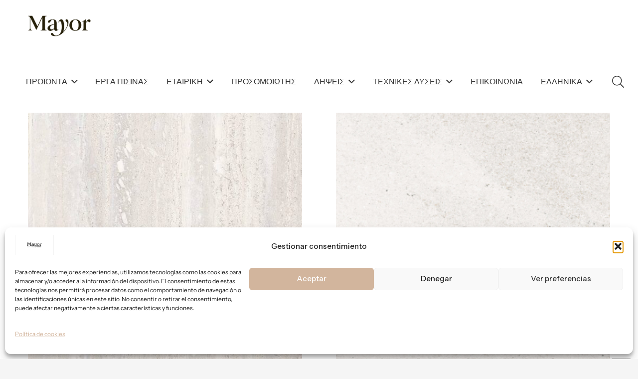

--- FILE ---
content_type: text/html; charset=UTF-8
request_url: https://www.ceramicamayor.com/el/formato/60x120x2-el/
body_size: 32862
content:
<!DOCTYPE HTML>
<html lang="el" prefix="og: https://ogp.me/ns#">
<head>
	<meta charset="UTF-8">
	<link rel="alternate" hreflang="es" href="https://www.ceramicamayor.com/formato/60x120x2/" />
<link rel="alternate" hreflang="en" href="https://www.ceramicamayor.com/en/format/60x120x2-en/" />
<link rel="alternate" hreflang="fr" href="https://www.ceramicamayor.com/fr/formato/60x120x2-fr/" />
<link rel="alternate" hreflang="ru" href="https://www.ceramicamayor.com/ru/formato/60x120x2-ru/" />
<link rel="alternate" hreflang="el" href="https://www.ceramicamayor.com/el/formato/60x120x2-el/" />
<link rel="alternate" hreflang="x-default" href="https://www.ceramicamayor.com/formato/60x120x2/" />

<!-- Search Engine Optimization by Rank Math - https://rankmath.com/ -->
<title>60x120x2 - Cerámica Mayor</title>
<meta name="robots" content="follow, index, max-snippet:-1, max-video-preview:-1, max-image-preview:large"/>
<link rel="canonical" href="https://www.ceramicamayor.com/el/formato/60x120x2-el/" />
<meta property="og:locale" content="el_GR" />
<meta property="og:type" content="article" />
<meta property="og:title" content="60x120x2 - Cerámica Mayor" />
<meta property="og:url" content="https://www.ceramicamayor.com/el/formato/60x120x2-el/" />
<meta property="og:site_name" content="Cerámica Mayor" />
<meta name="twitter:card" content="summary_large_image" />
<meta name="twitter:title" content="60x120x2 - Cerámica Mayor" />
<meta name="twitter:label1" content="Σελίδες" />
<meta name="twitter:data1" content="3" />
<script type="application/ld+json" class="rank-math-schema">{"@context":"https://schema.org","@graph":[{"@type":"HomeAndConstructionBusiness","@id":"https://www.ceramicamayor.com/el/#organization/","name":"Cer\u00e1mica Mayor","url":"https://www.ceramicamayor.com","logo":{"@type":"ImageObject","@id":"https://www.ceramicamayor.com/el/#logo/","url":"https://www.ceramicamayor.com/wp-content/uploads/2025/10/mayor-logo.jpg","contentUrl":"https://www.ceramicamayor.com/wp-content/uploads/2025/10/mayor-logo.jpg","caption":"Cer\u00e1mica Mayor","inLanguage":"el","width":"112","height":"112"},"openingHours":["Monday,Tuesday,Wednesday,Thursday,Friday,Saturday,Sunday 09:00-17:00"],"description":"En Mayor somos fabricantes de baldosas y piezas especiales para piscinas en gres porcel\u00e1nico de alta calidad, ofreciendo soluciones t\u00e9cnicas adaptadas a todo tipo de proyectos exteriores e interiores, tanto en espacios residenciales como comerciales.","image":{"@id":"https://www.ceramicamayor.com/el/#logo/"}},{"@type":"WebSite","@id":"https://www.ceramicamayor.com/el/#website/","url":"https://www.ceramicamayor.com/el/","name":"Cer\u00e1mica Mayor","publisher":{"@id":"https://www.ceramicamayor.com/el/#organization/"},"inLanguage":"el"},{"@type":"CollectionPage","@id":"https://www.ceramicamayor.com/el/formato/60x120x2-el/#webpage","url":"https://www.ceramicamayor.com/el/formato/60x120x2-el/","name":"60x120x2 - Cer\u00e1mica Mayor","isPartOf":{"@id":"https://www.ceramicamayor.com/el/#website/"},"inLanguage":"el"}]}</script>
<!-- /Rank Math WordPress SEO plugin -->

<link rel='dns-prefetch' href='//fonts.googleapis.com' />
<link rel="alternate" type="application/rss+xml" title="Ροή RSS &raquo; Cerámica Mayor" href="https://www.ceramicamayor.com/el/feed/" />
<link rel="alternate" type="application/rss+xml" title="Ροή Σχολίων &raquo; Cerámica Mayor" href="https://www.ceramicamayor.com/el/comments/feed/" />
<link rel="alternate" type="application/rss+xml" title="Ροή για Cerámica Mayor &raquo; 60x120x2 Formato" href="https://www.ceramicamayor.com/el/formato/60x120x2-el/feed/" />
<link rel="canonical" href="https://www.ceramicamayor.com/el/formato/60x120x2-el/" />
<meta name="viewport" content="width=device-width, initial-scale=1">
<meta name="SKYPE_TOOLBAR" content="SKYPE_TOOLBAR_PARSER_COMPATIBLE">
<meta name="theme-color" content="#f5f5f5">
<meta property="og:title" content="60x120x2 - Cerámica Mayor">
<meta property="og:url" content="https://www.ceramicamayor.com/el/formato/60x120x2-el/">
<meta property="og:locale" content="el">
<meta property="og:site_name" content="Cerámica Mayor">
<meta property="og:type" content="website">
<meta property="og:image" content="https://www.ceramicamayor.com/wp-content/uploads/2025/01/VENCAT-ARENA-60x120-1-512x1024.jpg" itemprop="image">
<meta property="og:locale:alternate" content="es_ES">
<meta property="og:locale:alternate" content="en_US">
<meta property="og:locale:alternate" content="fr_FR">
<meta property="og:locale:alternate" content="ru_RU">
<link rel="preload" href="https://www.ceramicamayor.com/wp-content/uploads/2022/12/DINPro-Light_8.woff" as="font" type="font/woff" crossorigin><link rel="preload" href="https://www.ceramicamayor.com/wp-content/uploads/2022/12/DINPro-Bold_7.woff" as="font" type="font/woff" crossorigin><link rel="preload" href="https://www.ceramicamayor.com/wp-content/uploads/2022/12/FF_DIN_Pro_Medium_Italic_6.woff" as="font" type="font/woff" crossorigin><style id='wp-img-auto-sizes-contain-inline-css'>
img:is([sizes=auto i],[sizes^="auto," i]){contain-intrinsic-size:3000px 1500px}
/*# sourceURL=wp-img-auto-sizes-contain-inline-css */
</style>
<style id='wp-emoji-styles-inline-css'>

	img.wp-smiley, img.emoji {
		display: inline !important;
		border: none !important;
		box-shadow: none !important;
		height: 1em !important;
		width: 1em !important;
		margin: 0 0.07em !important;
		vertical-align: -0.1em !important;
		background: none !important;
		padding: 0 !important;
	}
/*# sourceURL=wp-emoji-styles-inline-css */
</style>
<link rel='stylesheet' id='dnd-upload-cf7-css' href='https://www.ceramicamayor.com/wp-content/plugins/drag-and-drop-multiple-file-upload-contact-form-7/assets/css/dnd-upload-cf7.css?ver=1.3.9.3' media='all' />
<link rel='stylesheet' id='contact-form-7-css' href='https://www.ceramicamayor.com/wp-content/plugins/contact-form-7/includes/css/styles.css?ver=6.1.4' media='all' />
<link rel='stylesheet' id='uaf_client_css-css' href='https://www.ceramicamayor.com/wp-content/uploads/useanyfont/uaf.css?ver=1765879691' media='all' />
<link rel='stylesheet' id='cmplz-general-css' href='https://www.ceramicamayor.com/wp-content/plugins/complianz-gdpr/assets/css/cookieblocker.min.css?ver=1767796969' media='all' />
<link rel='stylesheet' id='cms-navigation-style-base-css' href='https://www.ceramicamayor.com/wp-content/plugins/wpml-cms-nav/res/css/cms-navigation-base.css?ver=1.5.6' media='screen' />
<link rel='stylesheet' id='cms-navigation-style-css' href='https://www.ceramicamayor.com/wp-content/plugins/wpml-cms-nav/res/css/cms-navigation.css?ver=1.5.6' media='screen' />
<link rel='stylesheet' id='us-fonts-css' href='https://fonts.googleapis.com/css?family=Playfair+Display+SC%3A400%2C400italic%2C700%2C700italic%7CInstrument+Sans%3A400%2C400italic%2C500%2C500italic%2C600%2C600italic%2C700%2C700italic&#038;display=swap&#038;ver=6.9' media='all' />
<link rel='stylesheet' id='dflip-style-css' href='https://www.ceramicamayor.com/wp-content/plugins/3d-flipbook-dflip-lite/assets/css/dflip.min.css?ver=2.4.20' media='all' />
<link rel='stylesheet' id='tablepress-default-css' href='https://www.ceramicamayor.com/wp-content/plugins/tablepress/css/build/default.css?ver=3.2.6' media='all' />
<link rel='stylesheet' id='us-style-css' href='https://www.ceramicamayor.com/wp-content/themes/UPDATE_Impreza/css/style.min.css?ver=8.33.1' media='all' />
<link rel='stylesheet' id='bsf-Defaults-css' href='https://www.ceramicamayor.com/wp-content/uploads/smile_fonts/Defaults/Defaults.css?ver=3.21.2' media='all' />
<link rel='stylesheet' id='ultimate-vc-addons-style-css' href='https://www.ceramicamayor.com/wp-content/plugins/Ultimate_VC_Addons/assets/min-css/style.min.css?ver=3.21.2' media='all' />
<link rel='stylesheet' id='ultimate-vc-addons-slick-css' href='https://www.ceramicamayor.com/wp-content/plugins/Ultimate_VC_Addons/assets/min-css/slick.min.css?ver=3.21.2' media='all' />
<link rel='stylesheet' id='ultimate-vc-addons-icons-css' href='https://www.ceramicamayor.com/wp-content/plugins/Ultimate_VC_Addons/assets/css/icons.css?ver=3.21.2' media='all' />
<link rel='stylesheet' id='ultimate-vc-addons-animate-css' href='https://www.ceramicamayor.com/wp-content/plugins/Ultimate_VC_Addons/assets/min-css/animate.min.css?ver=3.21.2' media='all' />
<link rel='stylesheet' id='ultimate-vc-addons-headings-style-css' href='https://www.ceramicamayor.com/wp-content/plugins/Ultimate_VC_Addons/assets/min-css/headings.min.css?ver=3.21.2' media='all' />
<script id="wpml-cookie-js-extra">
var wpml_cookies = {"wp-wpml_current_language":{"value":"el","expires":1,"path":"/"}};
var wpml_cookies = {"wp-wpml_current_language":{"value":"el","expires":1,"path":"/"}};
//# sourceURL=wpml-cookie-js-extra
</script>
<script src="https://www.ceramicamayor.com/wp-content/plugins/sitepress-multilingual-cms/res/js/cookies/language-cookie.js?ver=486900" id="wpml-cookie-js" defer data-wp-strategy="defer"></script>
<script src="https://www.ceramicamayor.com/wp-includes/js/jquery/jquery.min.js?ver=3.7.1" id="jquery-core-js"></script>
<script src="https://www.ceramicamayor.com/wp-content/plugins/Ultimate_VC_Addons/assets/min-js/ultimate-params.min.js?ver=3.21.2" id="ultimate-vc-addons-params-js"></script>
<script src="https://www.ceramicamayor.com/wp-content/plugins/Ultimate_VC_Addons/assets/min-js/headings.min.js?ver=3.21.2" id="ultimate-vc-addons-headings-script-js"></script>
<script src="https://www.ceramicamayor.com/wp-content/plugins/Ultimate_VC_Addons/assets/min-js/slick.min.js?ver=3.21.2" id="ultimate-vc-addons-slick-js"></script>
<script src="https://www.ceramicamayor.com/wp-content/plugins/Ultimate_VC_Addons/assets/min-js/jquery-appear.min.js?ver=3.21.2" id="ultimate-vc-addons-appear-js"></script>
<script src="https://www.ceramicamayor.com/wp-content/plugins/Ultimate_VC_Addons/assets/min-js/slick-custom.min.js?ver=3.21.2" id="ultimate-vc-addons-slick-custom-js"></script>
<script></script><link rel="https://api.w.org/" href="https://www.ceramicamayor.com/el/wp-json/" /><link rel="alternate" title="JSON" type="application/json" href="https://www.ceramicamayor.com/el/wp-json/wp/v2/formato/176" /><link rel="EditURI" type="application/rsd+xml" title="RSD" href="https://www.ceramicamayor.com/xmlrpc.php?rsd" />
<meta name="generator" content="WordPress 6.9" />
<meta name="generator" content="WPML ver:4.8.6 stt:1,4,13,45,2;" />
<!-- Google Tag Manager -->
<script>(function(w,d,s,l,i){w[l]=w[l]||[];w[l].push({'gtm.start':
new Date().getTime(),event:'gtm.js'});var f=d.getElementsByTagName(s)[0],
j=d.createElement(s),dl=l!='dataLayer'?'&l='+l:'';j.async=true;j.src=
'https://www.googletagmanager.com/gtm.js?id='+i+dl;f.parentNode.insertBefore(j,f);
})(window,document,'script','dataLayer','GTM-KNN64HVN');</script>
<!-- End Google Tag Manager -->
<meta name="p:domain_verify" content="25ec2f84223b43044bb4a53edb3ca0c2"/>			<style>.cmplz-hidden {
					display: none !important;
				}</style>
		<script>
		(function(h,o,t,j,a,r){
			h.hj=h.hj||function(){(h.hj.q=h.hj.q||[]).push(arguments)};
			h._hjSettings={hjid:4955629,hjsv:5};
			a=o.getElementsByTagName('head')[0];
			r=o.createElement('script');r.async=1;
			r.src=t+h._hjSettings.hjid+j+h._hjSettings.hjsv;
			a.appendChild(r);
		})(window,document,'//static.hotjar.com/c/hotjar-','.js?sv=');
		</script>
				<script id="us_add_no_touch">
			if ( ! /Android|webOS|iPhone|iPad|iPod|BlackBerry|IEMobile|Opera Mini/i.test( navigator.userAgent ) ) {
				document.documentElement.classList.add( "no-touch" );
			}
		</script>
				<script id="us_color_scheme_switch_class">
			if ( document.cookie.includes( "us_color_scheme_switch_is_on=true" ) ) {
				document.documentElement.classList.add( "us-color-scheme-on" );
			}
		</script>
		<meta name="generator" content="Powered by WPBakery Page Builder - drag and drop page builder for WordPress."/>
<style class="wpcode-css-snippet">/* ------------------------- */
/* FORMULARIO UNIFICADO */
:root {
  --form-bg: #CAC4B0;
  --form-color: #fff;
  --form-border-color: #fff;
}

.form-unificado {
  background: var(--form-bg) !important;
  padding: 40px 30px !important;
  font-family: 'Helvetica Neue', sans-serif !important;
  color: var(--form-color) !important;
}

.form-unificado span strong {
  display: block !important;
  font-size: 2.8rem !important;
  font-weight: bold !important;
  margin-bottom: 30px !important;
  color: var(--form-color) !important;
}

.form-unificado .input-formulario {
  background: transparent !important;
  border: none !important;
  border-bottom: 1px solid var(--form-border-color) !important;
  width: 100% !important;
  padding: 10px 0 !important;
  font-size: 16px !important;
  color: var(--form-color) !important;
  margin-bottom: 30px !important;
  box-shadow: none !important;
}

.form-unificado .input-formulario::placeholder {
  color: var(--form-color) !important;
  opacity: 0.8 !important;
}

.form-unificado .fila-legal-submit {
  display: grid !important;
  grid-template-columns: 1fr auto !important;
  align-items: baseline !important;
  column-gap: 40px !important;
  margin-top: 20px !important;
  width: 100% !important;
}

.form-unificado .col-condiciones {
  display: flex !important;
  align-items: center !important;
}

.form-unificado .texto-peque {
  font-size: 14px !important;
  display: inline-flex !important;
  align-items: center !important;
  color: var(--form-color) !important;
  margin: 0 !important;
  gap: 5px !important;
}

.form-unificado .texto-peque a {
  color: var(--form-color) !important;
  text-decoration: none !important;
}

.form-unificado .texto-peque a span {
  text-decoration: underline !important;
}

.form-unificado input[type="checkbox"] {
  appearance: none !important;
  -webkit-appearance: none !important;
  background: var(--form-bg) !important;
  border: 1px solid var(--form-border-color) !important;
  width: 20px !important;
  height: 20px !important;
  cursor: pointer !important;
  margin-right: 10px !important;
  position: relative !important;
}

.form-unificado input[type="checkbox"]:checked::before {
  content: "" !important;
  position: absolute !important;
  left: 5px; top: 2px;
  width: 6px; height: 12px;
  border: solid var(--form-border-color) !important;
  border-width: 0 2px 2px 0 !important;
  transform: rotate(45deg) !important;
}

.form-unificado .col-boton {
  display: flex !important;
  justify-content: flex-end !important;
  align-items: baseline !important;
}

.form-unificado .boton-form,
.form-unificado input[type="submit"].boton-form {
  all: unset;
  display: inline-block !important;
  font-size: 20px !important;
  font-weight: bold !important;
  color: var(--form-color) !important;
  background: transparent !important;
  text-decoration: underline !important;
  text-decoration-color: var(--form-color) !important;
  cursor: pointer !important;
  line-height: 1 !important;
  white-space: nowrap !important;
  padding: 0.4em 1em !important;
  transition: background-color 0.3s ease, text-decoration-color 0.3s ease !important;
}

.form-unificado .boton-form:hover,
.form-unificado input[type="submit"].boton-form:hover {
  background: var(--form-bg) !important;
  color: var(--form-color) !important;
  text-decoration-color: #89867C !important;
}

@media (max-width: 1024px) {
  .form-unificado .fila-legal-submit {
    grid-template-columns: 1fr !important;
    row-gap: 20px !important;
  }

  .form-unificado .col-condiciones,
  .form-unificado .col-boton {
    justify-content: flex-start !important;
  }

  .form-unificado .col-boton {
    margin-top: 10px !important;
  }

  .form-unificado .boton-form,
  .form-unificado input[type="submit"].boton-form {
    margin-left: -25px !important;
  }

  .form-unificado .texto-peque {
    font-size: 15px !important;
    line-height: 1.5 !important;
    flex-wrap: wrap !important;
    white-space: normal !important;
  }

  .form-unificado .texto-peque a {
    word-break: break-word !important;
  }

  .form-unificado span.wpcf7-list-item-label {
    font-size: 13px !important;
    white-space: nowrap !important;
    line-height: 1.3 !important;
    display: inline-block !important;
  }
}

.form-unificado span.wpcf7-list-item-label {
  font-size: 13px !important;
  white-space: nowrap !important;
  line-height: 1.3 !important;
  display: inline-block !important;
  color: var(--form-color) !important;
}
Ventajas de este cambio:

Cualquier formulario que envuelvas en <div class="form-unificado"> tendrá el mismo estilo.

Los colores se controlan con variables CSS (--form-bg, --form-color, --form-border-color), fáciles de cambiar sin tocar todo el código.

Las clases internas siguen igual, así puedes usar el mismo HTML que ya funciona.

Si quieres, te puedo tomar ahora uno de los formularios que me pases y dejarlo con este formato unificado para que veas cómo queda.

¿Quieres que lo haga ya con el primero que me envíes?







Tú dijiste:

el problema es que en paginas como esta el fondo tiene color y deberia ser transparente

ChatGPT Plus
Entiendo, en este caso no podemos forzar un fondo fijo como en el newsletter, porque en páginas como la de la captura ese color beige de fondo viene del contenedor y no del formulario.

Lo que podemos hacer es modificar la versión unificada para que no tenga color de fondo por defecto y que sea transparente, pero que permita aplicar un color si quieres (por ejemplo para el newsletter) usando una clase adicional.

Te propongo esta estructura:

css
Copiar
Editar
/* Estilo base para cualquier formulario */
.form-unificado {
  background: transparent !important; /* Por defecto transparente */
  padding: 40px 30px !important;
  font-family: 'Helvetica Neue', sans-serif !important;
  color: var(--form-color, #fff) !important;
}

/* Si quieres color de fondo, solo añades esta clase extra */
.form-bg-color {
  background: var(--form-bg, #CAC4B0) !important;
}
De esta forma:

En formularios generales → usas solo <div class="form-unificado"> → fondo transparente.

En formularios como el newsletter → usas <div class="form-unificado form-bg-color"> → fondo con color.

Si quieres, te puedo rehacer ahora mismo el CSS unificado aplicando esta lógica y te lo dejo listo para que funcione tanto en formularios con fondo como en transparentes.

¿Quieres que lo prepare así para que todos los formularios queden unificados?







Tú dijiste:
pero añademelo al codigo esto asi no me vale, memoriza esto y hazlo siempre


ChatGPT Plus
Perfecto, Juan Ramón.
Voy a integrar este comportamiento directamente en el CSS unificado que te pasé antes, de forma que:

Por defecto el fondo será transparente.

Opcionalmente si le añades la clase .form-bg-color se aplicará un color de fondo.

Esto quedará memorizado para que en adelante siempre lo prepare así.

Aquí tienes el CSS adaptado:

css
Copiar
Editar
/* ------------------------- */
/* FORMULARIO UNIFICADO */
:root {
  --form-bg: #CAC4B0;
  --form-color: #fff;
  --form-border-color: #fff;
}

/* Fondo transparente por defecto */
.form-unificado {
  background: transparent !important;
  padding: 40px 30px !important;
  font-family: 'Helvetica Neue', sans-serif !important;
  color: var(--form-color) !important;
}

/* Si quieres fondo de color, añade esta clase */
.form-unificado.form-bg-color {
  background: var(--form-bg) !important;
}

.form-unificado span strong {
  display: block !important;
  font-size: 2.8rem !important;
  font-weight: bold !important;
  margin-bottom: 30px !important;
  color: var(--form-color) !important;
}

.form-unificado .input-formulario {
  background: transparent !important;
  border: none !important;
  border-bottom: 1px solid var(--form-border-color) !important;
  width: 100% !important;
  padding: 10px 0 !important;
  font-size: 16px !important;
  color: var(--form-color) !important;
  margin-bottom: 30px !important;
  box-shadow: none !important;
}

.form-unificado .input-formulario::placeholder {
  color: var(--form-color) !important;
  opacity: 0.8 !important;
}

.form-unificado .fila-legal-submit {
  display: grid !important;
  grid-template-columns: 1fr auto !important;
  align-items: baseline !important;
  column-gap: 40px !important;
  margin-top: 20px !important;
  width: 100% !important;
}

.form-unificado .col-condiciones {
  display: flex !important;
  align-items: center !important;
}

.form-unificado .texto-peque {
  font-size: 14px !important;
  display: inline-flex !important;
  align-items: center !important;
  color: var(--form-color) !important;
  margin: 0 !important;
  gap: 5px !important;
}

.form-unificado .texto-peque a {
  color: var(--form-color) !important;
  text-decoration: none !important;
}

.form-unificado .texto-peque a span {
  text-decoration: underline !important;
}

.form-unificado input[type="checkbox"] {
  appearance: none !important;
  -webkit-appearance: none !important;
  background: transparent !important;
  border: 1px solid var(--form-border-color) !important;
  width: 20px !important;
  height: 20px !important;
  cursor: pointer !important;
  margin-right: 10px !important;
  position: relative !important;
}

.form-unificado input[type="checkbox"]:checked::before {
  content: "" !important;
  position: absolute !important;
  left: 5px; top: 2px;
  width: 6px; height: 12px;
  border: solid var(--form-border-color) !important;
  border-width: 0 2px 2px 0 !important;
  transform: rotate(45deg) !important;
}

.form-unificado .col-boton {
  display: flex !important;
  justify-content: flex-end !important;
  align-items: baseline !important;
}

.form-unificado .boton-form,
.form-unificado input[type="submit"].boton-form {
  all: unset;
  display: inline-block !important;
  font-size: 20px !important;
  font-weight: bold !important;
  color: var(--form-color) !important;
  background: transparent !important;
  text-decoration: underline !important;
  text-decoration-color: var(--form-color) !important;
  cursor: pointer !important;
  line-height: 1 !important;
  white-space: nowrap !important;
  padding: 0.4em 1em !important;
  transition: background-color 0.3s ease, text-decoration-color 0.3s ease !important;
}

.form-unificado .boton-form:hover,
.form-unificado input[type="submit"].boton-form:hover {
  background: var(--form-bg) !important;
  color: var(--form-color) !important;
  text-decoration-color: #89867C !important;
}

@media (max-width: 1024px) {
  .form-unificado .fila-legal-submit {
    grid-template-columns: 1fr !important;
    row-gap: 20px !important;
  }

  .form-unificado .col-condiciones,
  .form-unificado .col-boton {
    justify-content: flex-start !important;
  }

  .form-unificado .col-boton {
    margin-top: 10px !important;
  }

  .form-unificado .boton-form,
  .form-unificado input[type="submit"].boton-form {
    margin-left: -25px !important;
  }

  .form-unificado .texto-peque {
    font-size: 15px !important;
    line-height: 1.5 !important;
    flex-wrap: wrap !important;
    white-space: normal !important;
  }

  .form-unificado .texto-peque a {
    word-break: break-word !important;
  }

  .form-unificado span.wpcf7-list-item-label {
    font-size: 13px !important;
    white-space: nowrap !important;
    line-height: 1.3 !important;
    display: inline-block !important;
  }
}

.form-unificado span.wpcf7-list-item-label {
  font-size: 13px !important;
  white-space: nowrap !important;
  line-height: 1.3 !important;
  display: inline-block !important;
  color: var(--form-color) !important;
}
a {
    color: #000000;
}</style><style class="wpcode-css-snippet">/* ------------------------- */
/* FORMULARIO newsletter */
.newsletter-box {
  background: #CAC4B0 !important;
  padding: 40px 30px !important;
  font-family: 'Helvetica Neue', sans-serif !important;
  color: #fff !important;
}

.newsletter-box span strong {
  display: block !important;
  font-size: 2.8rem !important;
  font-weight: bold !important;
  margin-bottom: 30px !important;
  color: #fff !important;
}

.newsletter-box .input-formulario {
  background: transparent !important;
  border: none !important;
  border-bottom: 1px solid #fff !important;
  width: 100% !important;
  padding: 10px 0 !important;
  font-size: 16px !important;
  color: #fff !important;
  margin-bottom: 30px !important;
  box-shadow: none !important;
}

.newsletter-box .input-formulario::placeholder {
  color: #fff !important;
  opacity: 0.8 !important;
}

.newsletter-box .fila-legal-submit {
  display: grid !important;
  grid-template-columns: 1fr auto !important;
  align-items: baseline !important;
  column-gap: 40px !important;
  margin-top: 20px !important;
  width: 100% !important;
}

.newsletter-box .col-condiciones {
  display: flex !important;
  align-items: center !important;
}

.newsletter-box .texto-peque {
  font-size: 14px !important;
  display: inline-flex !important;
  align-items: center !important;
  color: #fff !important;
  margin: 0 !important;
  gap: 5px !important;
}

.newsletter-box .texto-peque a {
  color: #fff !important;
  text-decoration: none !important;
}

.newsletter-box .texto-peque a span {
  text-decoration: underline !important;
}

.newsletter-box input[type="checkbox"] {
  appearance: none !important;
  -webkit-appearance: none !important;
  background: #CAC4B0 !important;
  border: 1px solid #fff !important;
  width: 20px !important;
  height: 20px !important;
  cursor: pointer !important;
  margin-right: 10px !important;
  position: relative !important;
}

.newsletter-box input[type="checkbox"]:checked::before {
  content: "" !important;
  position: absolute !important;
  left: 5px; top: 2px;
  width: 6px; height: 12px;
  border: solid #fff !important;
  border-width: 0 2px 2px 0 !important;
  transform: rotate(45deg) !important;
}

.newsletter-box .col-boton {
  display: flex !important;
  justify-content: flex-end !important;
  align-items: baseline !important;
}

.newsletter-box .boton-newsletter,
.newsletter-box input[type="submit"].boton-newsletter {
  all: unset;
  display: inline-block !important;
  font-size: 20px !important;
  font-weight: bold !important;
  color: #fff !important;
  background: transparent !important;
  text-decoration: underline !important;
  text-decoration-color: #fff !important;
  cursor: pointer !important;
  line-height: 1 !important;
  white-space: nowrap !important;
  padding: 0.4em 1em !important;
  transition: background-color 0.3s ease, text-decoration-color 0.3s ease !important;
}

.newsletter-box .boton-newsletter:hover,
.newsletter-box input[type="submit"].boton-newsletter:hover {
  background: #CAC4B0 !important;
  color: #fff !important;
  text-decoration-color: #89867C !important;
}

@media (max-width: 1024px) {
  .newsletter-box .fila-legal-submit {
    grid-template-columns: 1fr !important;
    row-gap: 20px !important;
  }

  .newsletter-box .col-condiciones,
  .newsletter-box .col-boton {
    justify-content: flex-start !important;
  }

  .newsletter-box .col-boton {
    margin-top: 10px !important;
  }

  .newsletter-box .boton-newsletter,
  .newsletter-box input[type="submit"].boton-newsletter {
    margin-left: -25px !important;
  }

  .newsletter-box .texto-peque {
    font-size: 15px !important;
    line-height: 1.5 !important;
    flex-wrap: wrap !important;
    white-space: normal !important;
  }

  .newsletter-box .texto-peque a {
    word-break: break-word !important;
  }

  .newsletter-box span.wpcf7-list-item-label {
    font-size: 13px !important;
    white-space: nowrap !important;
    line-height: 1.3 !important;
    display: inline-block !important;
  }
}
.newsletter-box span.wpcf7-list-item-label {
    font-size: 13px !important;
    white-space: nowrap !important;
    line-height: 1.3 !important;
    display: inline-block !important;
    color: white;
}
</style><style class="wpcode-css-snippet">/* CONTENEDOR GENERAL */
.formulario-piscinas {
  background-color: #CAC4B0;
  color: black;
  font-family: Helvetica, sans-serif;
  padding: 0.4em 0.4rem;
  max-width: 100%;
  margin: 0 auto;
  box-sizing: border-box;
  text-align: center; /* mantiene centrado el contenido inline-block */

/* INPUTS Y TEXTAREA */
.formulario-piscinas .input-beige {
  background: transparent !important;
  border: none !important;
  border-bottom: 1px solid #fff !important;
  color: #fff !important;
  width: 80% !important;
  font-size: 14px !important; 
  padding: 0 !important;
  margin-bottom: 0.5em !important;
  box-sizing: border-box !important;
  outline: none !important;
  resize: none !important;
  text-align: center !important;
  display: inline-block;
  position: relative;
  line-height: 0.8 !important;
	vertical-align: bottom !important;
}

/* PLACEHOLDER */
.formulario-piscinas .input-beige::placeholder {
  color: white !important;
  text-align: center;
  opacity: 1 !important;
  transition: opacity 0.2s ease;
  line-height: 1 !important;
}

.formulario-piscinas .input-beige:focus::placeholder {
  opacity: 0 !important;
}

/* TEXTAREA */
.formulario-piscinas textarea.input-beige {
  min-height: 30px;
  resize: none;
}

/* TEXTO LEGAL CENTRADO */
.formulario-piscinas .texto-peque {
  display: flex;
  justify-content: center;
  align-items: center;
  gap: 8px;
  font-size: 13px;
  margin: 16px auto !important;
  text-align: center;
  flex-wrap: wrap;
}

.formulario-piscinas input[type="checkbox"] {
  width: 16px;
  height: 16px;
  accent-color: white;
  margin: 0;
}

.formulario-piscinas .texto-peque a {
  color: white;
  text-decoration: underline;
}

.formulario-piscinas .texto-peque a:hover {
  text-decoration-color: #D2BBA8;
}

/* CONTENEDOR DEL BOTÓN */
.formulario-piscinas .col-boton {
  display: flex !important;
  justify-content: center !important;
  align-items: center !important;
  width: 100%;
  margin-top: 10px;
}

/* BOTÓN */
.formulario-piscinas .boton-newsletter,
.formulario-piscinas input[type="submit"].boton-newsletter {
  all: unset;
  display: block !important; /* CORREGIDO: vuelve a block como en tu versión inicial */
  font-size: 20px !important;
  font-weight: bold !important;
  color: #fff !important;
  background: transparent !important;
  text-decoration: underline !important;
  text-decoration-color: #fff !important;
  cursor: pointer !important;
  line-height: 1 !important;
  white-space: nowrap !important;
  padding: 0.4em 0.4em !important;
  margin: 0 auto !important; /* mantiene centrado horizontal */
  text-align: center !important;
  transition: background-color 0.3s ease, text-decoration-color 0.3s ease !important;
}

/* HOVER BOTÓN */
.formulario-piscinas .boton-newsletter:hover,
.formulario-piscinas input[type="submit"].boton-newsletter:hover {
  background: transparent !important;
  text-decoration: none !important;
  color: #fff !important;
}

/* LABELS LISTAS */
.formulario-piscinas .wpcf7-list-item-label {
  font-size: 0.7rem !important;
  color: white;
}
.form-step {
  display: none;
}
.form-step.active {
  display: block;
}</style><script id="google_gtagjs" src="https://www.googletagmanager.com/gtag/js?id=G-TVL016XD3K" async></script>
<script id="google_gtagjs-inline">
window.dataLayer = window.dataLayer || [];function gtag(){dataLayer.push(arguments);}gtag('js', new Date());gtag('config', 'G-TVL016XD3K', {} );
</script>
<meta name="generator" content="Powered by Slider Revolution 6.7.40 - responsive, Mobile-Friendly Slider Plugin for WordPress with comfortable drag and drop interface." />
<link rel="icon" href="https://www.ceramicamayor.com/wp-content/uploads/2025/12/Favicon-50x50.jpg" sizes="32x32" />
<link rel="icon" href="https://www.ceramicamayor.com/wp-content/uploads/2025/12/Favicon.jpg" sizes="192x192" />
<link rel="apple-touch-icon" href="https://www.ceramicamayor.com/wp-content/uploads/2025/12/Favicon.jpg" />
<meta name="msapplication-TileImage" content="https://www.ceramicamayor.com/wp-content/uploads/2025/12/Favicon.jpg" />
<script>function setREVStartSize(e){
			//window.requestAnimationFrame(function() {
				window.RSIW = window.RSIW===undefined ? window.innerWidth : window.RSIW;
				window.RSIH = window.RSIH===undefined ? window.innerHeight : window.RSIH;
				try {
					var pw = document.getElementById(e.c).parentNode.offsetWidth,
						newh;
					pw = pw===0 || isNaN(pw) || (e.l=="fullwidth" || e.layout=="fullwidth") ? window.RSIW : pw;
					e.tabw = e.tabw===undefined ? 0 : parseInt(e.tabw);
					e.thumbw = e.thumbw===undefined ? 0 : parseInt(e.thumbw);
					e.tabh = e.tabh===undefined ? 0 : parseInt(e.tabh);
					e.thumbh = e.thumbh===undefined ? 0 : parseInt(e.thumbh);
					e.tabhide = e.tabhide===undefined ? 0 : parseInt(e.tabhide);
					e.thumbhide = e.thumbhide===undefined ? 0 : parseInt(e.thumbhide);
					e.mh = e.mh===undefined || e.mh=="" || e.mh==="auto" ? 0 : parseInt(e.mh,0);
					if(e.layout==="fullscreen" || e.l==="fullscreen")
						newh = Math.max(e.mh,window.RSIH);
					else{
						e.gw = Array.isArray(e.gw) ? e.gw : [e.gw];
						for (var i in e.rl) if (e.gw[i]===undefined || e.gw[i]===0) e.gw[i] = e.gw[i-1];
						e.gh = e.el===undefined || e.el==="" || (Array.isArray(e.el) && e.el.length==0)? e.gh : e.el;
						e.gh = Array.isArray(e.gh) ? e.gh : [e.gh];
						for (var i in e.rl) if (e.gh[i]===undefined || e.gh[i]===0) e.gh[i] = e.gh[i-1];
											
						var nl = new Array(e.rl.length),
							ix = 0,
							sl;
						e.tabw = e.tabhide>=pw ? 0 : e.tabw;
						e.thumbw = e.thumbhide>=pw ? 0 : e.thumbw;
						e.tabh = e.tabhide>=pw ? 0 : e.tabh;
						e.thumbh = e.thumbhide>=pw ? 0 : e.thumbh;
						for (var i in e.rl) nl[i] = e.rl[i]<window.RSIW ? 0 : e.rl[i];
						sl = nl[0];
						for (var i in nl) if (sl>nl[i] && nl[i]>0) { sl = nl[i]; ix=i;}
						var m = pw>(e.gw[ix]+e.tabw+e.thumbw) ? 1 : (pw-(e.tabw+e.thumbw)) / (e.gw[ix]);
						newh =  (e.gh[ix] * m) + (e.tabh + e.thumbh);
					}
					var el = document.getElementById(e.c);
					if (el!==null && el) el.style.height = newh+"px";
					el = document.getElementById(e.c+"_wrapper");
					if (el!==null && el) {
						el.style.height = newh+"px";
						el.style.display = "block";
					}
				} catch(e){
					console.log("Failure at Presize of Slider:" + e)
				}
			//});
		  };</script>
		<style id="wp-custom-css">
			:root {
  --text-color: white;
  --line-color: white;
}

body {
  background-color: #000;
  color: var(--text-color);
  margin: 0;
  padding: 0 0 50px 0;
  font-family: 'Instrument Sans', sans-serif, Helvetica, Arial, sans-serif;
}

.underline-effect {
  position: relative;
  display: inline-block;
  font-size: 22pt;
  font-family: 'Instrument Sans', sans-serif;
  color: var(--text-color) !important;
  cursor: pointer;
  text-decoration: none !important;
  border: none !important;
  line-height: 1;
}

.underline-effect::after {
  content: '';
  position: absolute;
  width: 100%;
  height: 2px;
  bottom: 0;
  left: 0;
  background-color: var(--line-color);
  transform: scaleX(0);
  transform-origin: bottom right;
  transition: transform 0.3s ease-out;
  pointer-events: none;
}

.underline-effect:hover::after {
  transform: scaleX(1);
  transform-origin: bottom left;
}

/* Fondos temáticos */
.light-bg {
  --text-color: black;
  --line-color: black;
  background-color: white;
  text-align: center;
  padding: 20px 0;
}

.custom-bg {
  --text-color: #222;
  --line-color: #222;
  background-color: #cac4b0;
  text-align: center;
  padding: 20px 0;
}

/* 🎯 FIX: redefinimos el color para el filtro */
.filtro-busqueda {
  --text-color: black;
}

/* Botones alineados horizontalmente */
.button-row {
  display: flex;
  gap: 120px;
  justify-content: center;
  width: 100%;
  box-sizing: border-box;
  padding: 0;
  margin: 0 auto;
  white-space: nowrap;
}

/* Estilos generales para inputs, textarea, selects */
input,
textarea,
select {
  background-color: white;
  color: black;
  border: 1px solid #ccc;
  padding: 8px;
  font-size: 16px;
  font-family: inherit;
  width: 100%;
  box-sizing: border-box;
}

input::placeholder,
textarea::placeholder {
  color: #888;
}

label {
  color: var(--text-color);
  font-size: 14px;
  display: block;
  margin-bottom: 6px;
}

/* Ajustes para formularios en fondo oscuro */
.dark-form input,
.dark-form textarea,
.dark-form select {
  background-color: #111;
  color: white;
  border: 1px solid #555;
}

.dark-form input::placeholder,
.dark-form textarea::placeholder {
  color: #aaa;
}

label {
    color: #000000;
    font-size: 14px;
    display: block;
    margin-bottom: 6px;
}



		</style>
		<noscript><style> .wpb_animate_when_almost_visible { opacity: 1; }</style></noscript>		<style id="us-icon-fonts">@font-face{font-display:block;font-style:normal;font-family:"fontawesome";font-weight:900;src:url("https://www.ceramicamayor.com/wp-content/themes/UPDATE_Impreza/fonts/fa-solid-900.woff2?ver=8.33.1") format("woff2")}.fas{font-family:"fontawesome";font-weight:900}@font-face{font-display:block;font-style:normal;font-family:"fontawesome";font-weight:400;src:url("https://www.ceramicamayor.com/wp-content/themes/UPDATE_Impreza/fonts/fa-regular-400.woff2?ver=8.33.1") format("woff2")}.far{font-family:"fontawesome";font-weight:400}@font-face{font-display:block;font-style:normal;font-family:"fontawesome";font-weight:300;src:url("https://www.ceramicamayor.com/wp-content/themes/UPDATE_Impreza/fonts/fa-light-300.woff2?ver=8.33.1") format("woff2")}.fal{font-family:"fontawesome";font-weight:300}@font-face{font-display:block;font-style:normal;font-family:"Font Awesome 5 Duotone";font-weight:900;src:url("https://www.ceramicamayor.com/wp-content/themes/UPDATE_Impreza/fonts/fa-duotone-900.woff2?ver=8.33.1") format("woff2")}.fad{font-family:"Font Awesome 5 Duotone";font-weight:900}.fad{position:relative}.fad:before{position:absolute}.fad:after{opacity:0.4}@font-face{font-display:block;font-style:normal;font-family:"Font Awesome 5 Brands";font-weight:400;src:url("https://www.ceramicamayor.com/wp-content/themes/UPDATE_Impreza/fonts/fa-brands-400.woff2?ver=8.33.1") format("woff2")}.fab{font-family:"Font Awesome 5 Brands";font-weight:400}@font-face{font-display:block;font-style:normal;font-family:"Material Icons";font-weight:400;src:url("https://www.ceramicamayor.com/wp-content/themes/UPDATE_Impreza/fonts/material-icons.woff2?ver=8.33.1") format("woff2")}.material-icons{font-family:"Material Icons";font-weight:400}</style>
				<style id="us-theme-options-css">:root{--color-header-middle-bg:#fff;--color-header-middle-bg-grad:#fff;--color-header-middle-text:#333;--color-header-middle-text-hover:#484848;--color-header-transparent-bg:transparent;--color-header-transparent-bg-grad:transparent;--color-header-transparent-text:#fff;--color-header-transparent-text-hover:#fff;--color-chrome-toolbar:#f5f5f5;--color-chrome-toolbar-grad:#f5f5f5;--color-header-top-bg:#ffffff;--color-header-top-bg-grad:#ffffff;--color-header-top-text:#333;--color-header-top-text-hover:#484848;--color-header-top-transparent-bg:rgba(0,0,0,0.2);--color-header-top-transparent-bg-grad:rgba(0,0,0,0.2);--color-header-top-transparent-text:rgba(255,255,255,0.66);--color-header-top-transparent-text-hover:#fff;--color-content-bg:#fff;--color-content-bg-grad:#fff;--color-content-bg-alt:#f5f5f5;--color-content-bg-alt-grad:#f5f5f5;--color-content-border:#e8e8e8;--color-content-heading:#1a1a1a;--color-content-heading-grad:#1a1a1a;--color-content-text:#333;--color-content-link:#dedcd7;--color-content-link-hover:#c2c2c2;--color-content-primary:#e3e2de;--color-content-primary-grad:#e3e2de;--color-content-secondary:#999999;--color-content-secondary-grad:#999999;--color-content-faded:#999;--color-content-overlay:rgba(0,0,0,0.75);--color-content-overlay-grad:rgba(0,0,0,0.75);--color-alt-content-bg:#e8e8e8;--color-alt-content-bg-grad:#e8e8e8;--color-alt-content-bg-alt:#fff;--color-alt-content-bg-alt-grad:#fff;--color-alt-content-border:#ddd;--color-alt-content-heading:#1a1a1a;--color-alt-content-heading-grad:#1a1a1a;--color-alt-content-text:#ffffff;--color-alt-content-link:#d9d6ce;--color-alt-content-link-hover:#7049ba;--color-alt-content-primary:#e95095;--color-alt-content-primary-grad:linear-gradient(135deg,#e95095,#7049ba);--color-alt-content-secondary:#7049ba;--color-alt-content-secondary-grad:linear-gradient(135deg,#7049ba,#e95095);--color-alt-content-faded:#999;--color-alt-content-overlay:#e95095;--color-alt-content-overlay-grad:linear-gradient(135deg,#e95095,rgba(233,80,149,0.75));--color-footer-bg:#cac4b0;--color-footer-bg-grad:#cac4b0;--color-footer-bg-alt:#e8e8e8;--color-footer-bg-alt-grad:#e8e8e8;--color-footer-border:#ffffff;--color-footer-heading:#ffffff;--color-footer-heading-grad:#ffffff;--color-footer-text:#ffffff;--color-footer-link:#ffffff;--color-footer-link-hover:#e8e8e8;--color-subfooter-bg:#1a1a1a;--color-subfooter-bg-grad:#1a1a1a;--color-subfooter-border:#282828;--color-subfooter-heading:#ccc;--color-subfooter-heading-grad:#ccc;--color-subfooter-text:#bbb;--color-subfooter-link:#fff;--color-subfooter-link-hover:#dedcd7;--color-content-primary-faded:rgba(227,226,222,0.15);--box-shadow:0 5px 15px rgba(0,0,0,.15);--box-shadow-up:0 -5px 15px rgba(0,0,0,.15);--site-canvas-width:1300px;--site-content-width:1240px;--section-custom-padding:0.1rem;--text-block-margin-bottom:0.6rem}.not_underline_links a{text-decoration:none!important}a{text-decoration:none;text-underline-offset:0.2em}.no-touch a:hover{text-decoration:underline;text-decoration-thickness:1px;text-decoration-style:solid;text-decoration-skip-ink:auto;text-underline-offset:0.2em}@font-face{font-display:swap;font-style:normal;font-family:"DinPRO Light";font-weight:300;src:url(/wp-content/uploads/2022/12/DINPro-Light_8.woff) format("woff")}@font-face{font-display:swap;font-style:normal;font-family:"DinPRO Bold";font-weight:700;src:url(/wp-content/uploads/2022/12/DINPro-Bold_7.woff) format("woff")}@font-face{font-display:swap;font-style:normal;font-family:"DinPRO Medium";font-weight:400;src:url(/wp-content/uploads/2022/12/FF_DIN_Pro_Medium_Italic_6.woff) format("woff")}:root{--font-family:"Instrument Sans";--font-size:max( 1.4rem,0.5vw );--line-height:28px;--font-weight:400;--bold-font-weight:700;--text-transform:none;--font-style:normal;--letter-spacing:0em;--h1-font-family:"Instrument Sans";--h1-font-size:max( 2rem,2vw );--h1-line-height:1.2;--h1-font-weight:400;--h1-bold-font-weight:700;--h1-text-transform:none;--h1-font-style:normal;--h1-letter-spacing:0;--h1-margin-bottom:0.6em;--h2-font-family:var(--h1-font-family);--h2-font-size:max( 2rem,2vw );--h2-line-height:1.2;--h2-font-weight:400;--h2-bold-font-weight:700;--h2-text-transform:none;--h2-font-style:normal;--h2-letter-spacing:0;--h2-margin-bottom:0.6em;--h3-font-family:var(--h1-font-family);--h3-font-size:max( 1.7rem,1.7vw );--h3-line-height:1.2;--h3-font-weight:var(--h1-font-weight);--h3-bold-font-weight:var(--h1-bold-font-weight);--h3-text-transform:var(--h1-text-transform);--h3-font-style:var(--h1-font-style);--h3-letter-spacing:0;--h3-margin-bottom:0.6em;--h4-font-family:var(--h1-font-family);--h4-font-size:max( 1.5rem,1.5vw );--h4-line-height:1.2;--h4-font-weight:var(--h1-font-weight);--h4-bold-font-weight:var(--h1-bold-font-weight);--h4-text-transform:var(--h1-text-transform);--h4-font-style:var(--h1-font-style);--h4-letter-spacing:0;--h4-margin-bottom:0.6em;--h5-font-family:var(--h1-font-family);--h5-font-size:max( 1.3rem,1.3vw );--h5-line-height:1.2;--h5-font-weight:var(--h1-font-weight);--h5-bold-font-weight:var(--h1-bold-font-weight);--h5-text-transform:var(--h1-text-transform);--h5-font-style:var(--h1-font-style);--h5-letter-spacing:0;--h5-margin-bottom:0.6em;--h6-font-family:var(--h1-font-family);--h6-font-size:max( 1rem,1vw );--h6-line-height:1.2;--h6-font-weight:var(--h1-font-weight);--h6-bold-font-weight:var(--h1-bold-font-weight);--h6-text-transform:var(--h1-text-transform);--h6-font-style:var(--h1-font-style);--h6-letter-spacing:0;--h6-margin-bottom:1em}h1{font-family:var(--h1-font-family,inherit);font-weight:var(--h1-font-weight,inherit);font-size:var(--h1-font-size,inherit);font-style:var(--h1-font-style,inherit);line-height:var(--h1-line-height,1.4);letter-spacing:var(--h1-letter-spacing,inherit);text-transform:var(--h1-text-transform,inherit);margin-bottom:var(--h1-margin-bottom,1.5rem)}h1>strong{font-weight:var(--h1-bold-font-weight,bold)}h2{font-family:var(--h2-font-family,inherit);font-weight:var(--h2-font-weight,inherit);font-size:var(--h2-font-size,inherit);font-style:var(--h2-font-style,inherit);line-height:var(--h2-line-height,1.4);letter-spacing:var(--h2-letter-spacing,inherit);text-transform:var(--h2-text-transform,inherit);margin-bottom:var(--h2-margin-bottom,1.5rem)}h2>strong{font-weight:var(--h2-bold-font-weight,bold)}h3{font-family:var(--h3-font-family,inherit);font-weight:var(--h3-font-weight,inherit);font-size:var(--h3-font-size,inherit);font-style:var(--h3-font-style,inherit);line-height:var(--h3-line-height,1.4);letter-spacing:var(--h3-letter-spacing,inherit);text-transform:var(--h3-text-transform,inherit);margin-bottom:var(--h3-margin-bottom,1.5rem)}h3>strong{font-weight:var(--h3-bold-font-weight,bold)}h4{font-family:var(--h4-font-family,inherit);font-weight:var(--h4-font-weight,inherit);font-size:var(--h4-font-size,inherit);font-style:var(--h4-font-style,inherit);line-height:var(--h4-line-height,1.4);letter-spacing:var(--h4-letter-spacing,inherit);text-transform:var(--h4-text-transform,inherit);margin-bottom:var(--h4-margin-bottom,1.5rem)}h4>strong{font-weight:var(--h4-bold-font-weight,bold)}h5{font-family:var(--h5-font-family,inherit);font-weight:var(--h5-font-weight,inherit);font-size:var(--h5-font-size,inherit);font-style:var(--h5-font-style,inherit);line-height:var(--h5-line-height,1.4);letter-spacing:var(--h5-letter-spacing,inherit);text-transform:var(--h5-text-transform,inherit);margin-bottom:var(--h5-margin-bottom,1.5rem)}h5>strong{font-weight:var(--h5-bold-font-weight,bold)}h6{font-family:var(--h6-font-family,inherit);font-weight:var(--h6-font-weight,inherit);font-size:var(--h6-font-size,inherit);font-style:var(--h6-font-style,inherit);line-height:var(--h6-line-height,1.4);letter-spacing:var(--h6-letter-spacing,inherit);text-transform:var(--h6-text-transform,inherit);margin-bottom:var(--h6-margin-bottom,1.5rem)}h6>strong{font-weight:var(--h6-bold-font-weight,bold)}body{background:var(--color-content-bg-alt)}@media (max-width:1320px){.l-main .aligncenter{max-width:calc(100vw - 5rem)}}@media (min-width:1281px){body.usb_preview .hide_on_default{opacity:0.25!important}.vc_hidden-lg,body:not(.usb_preview) .hide_on_default{display:none!important}.default_align_left{text-align:left;justify-content:flex-start}.default_align_right{text-align:right;justify-content:flex-end}.default_align_center{text-align:center;justify-content:center}.w-hwrapper.default_align_center>*{margin-left:calc( var(--hwrapper-gap,1.2rem) / 2 );margin-right:calc( var(--hwrapper-gap,1.2rem) / 2 )}.default_align_justify{justify-content:space-between}.w-hwrapper>.default_align_justify,.default_align_justify>.w-btn{width:100%}}@media (min-width:1025px) and (max-width:1280px){body.usb_preview .hide_on_laptops{opacity:0.25!important}.vc_hidden-md,body:not(.usb_preview) .hide_on_laptops{display:none!important}.laptops_align_left{text-align:left;justify-content:flex-start}.laptops_align_right{text-align:right;justify-content:flex-end}.laptops_align_center{text-align:center;justify-content:center}.w-hwrapper.laptops_align_center>*{margin-left:calc( var(--hwrapper-gap,1.2rem) / 2 );margin-right:calc( var(--hwrapper-gap,1.2rem) / 2 )}.laptops_align_justify{justify-content:space-between}.w-hwrapper>.laptops_align_justify,.laptops_align_justify>.w-btn{width:100%}.g-cols.via_grid[style*="--laptops-columns-gap"]{gap:var(--laptops-columns-gap,3rem)}}@media (min-width:601px) and (max-width:1024px){body.usb_preview .hide_on_tablets{opacity:0.25!important}.vc_hidden-sm,body:not(.usb_preview) .hide_on_tablets{display:none!important}.tablets_align_left{text-align:left;justify-content:flex-start}.tablets_align_right{text-align:right;justify-content:flex-end}.tablets_align_center{text-align:center;justify-content:center}.w-hwrapper.tablets_align_center>*{margin-left:calc( var(--hwrapper-gap,1.2rem) / 2 );margin-right:calc( var(--hwrapper-gap,1.2rem) / 2 )}.tablets_align_justify{justify-content:space-between}.w-hwrapper>.tablets_align_justify,.tablets_align_justify>.w-btn{width:100%}.g-cols.via_grid[style*="--tablets-columns-gap"]{gap:var(--tablets-columns-gap,3rem)}}@media (max-width:600px){body.usb_preview .hide_on_mobiles{opacity:0.25!important}.vc_hidden-xs,body:not(.usb_preview) .hide_on_mobiles{display:none!important}.mobiles_align_left{text-align:left;justify-content:flex-start}.mobiles_align_right{text-align:right;justify-content:flex-end}.mobiles_align_center{text-align:center;justify-content:center}.w-hwrapper.mobiles_align_center>*{margin-left:calc( var(--hwrapper-gap,1.2rem) / 2 );margin-right:calc( var(--hwrapper-gap,1.2rem) / 2 )}.mobiles_align_justify{justify-content:space-between}.w-hwrapper>.mobiles_align_justify,.mobiles_align_justify>.w-btn{width:100%}.w-hwrapper.stack_on_mobiles{display:block}.w-hwrapper.stack_on_mobiles>:not(script){display:block;margin:0 0 var(--hwrapper-gap,1.2rem)}.w-hwrapper.stack_on_mobiles>:last-child{margin-bottom:0}.g-cols.via_grid[style*="--mobiles-columns-gap"]{gap:var(--mobiles-columns-gap,1.5rem)}}@media (max-width:1280px){.g-cols.laptops-cols_1{grid-template-columns:100%}.g-cols.laptops-cols_1.reversed>div:last-of-type{order:-1}.g-cols.laptops-cols_2{grid-template-columns:repeat(2,1fr)}.g-cols.laptops-cols_3{grid-template-columns:repeat(3,1fr)}.g-cols.laptops-cols_4{grid-template-columns:repeat(4,1fr)}.g-cols.laptops-cols_5{grid-template-columns:repeat(5,1fr)}.g-cols.laptops-cols_6{grid-template-columns:repeat(6,1fr)}.g-cols.laptops-cols_1-2{grid-template-columns:1fr 2fr}.g-cols.laptops-cols_2-1{grid-template-columns:2fr 1fr}.g-cols.laptops-cols_2-3{grid-template-columns:2fr 3fr}.g-cols.laptops-cols_3-2{grid-template-columns:3fr 2fr}.g-cols.laptops-cols_1-3{grid-template-columns:1fr 3fr}.g-cols.laptops-cols_3-1{grid-template-columns:3fr 1fr}.g-cols.laptops-cols_1-4{grid-template-columns:1fr 4fr}.g-cols.laptops-cols_4-1{grid-template-columns:4fr 1fr}.g-cols.laptops-cols_1-5{grid-template-columns:1fr 5fr}.g-cols.laptops-cols_5-1{grid-template-columns:5fr 1fr}.g-cols.laptops-cols_1-2-1{grid-template-columns:1fr 2fr 1fr}.g-cols.laptops-cols_1-3-1{grid-template-columns:1fr 3fr 1fr}.g-cols.laptops-cols_1-4-1{grid-template-columns:1fr 4fr 1fr}}@media (max-width:1024px){.g-cols.tablets-cols_1{grid-template-columns:100%}.g-cols.tablets-cols_1.reversed>div:last-of-type{order:-1}.g-cols.tablets-cols_2{grid-template-columns:repeat(2,1fr)}.g-cols.tablets-cols_3{grid-template-columns:repeat(3,1fr)}.g-cols.tablets-cols_4{grid-template-columns:repeat(4,1fr)}.g-cols.tablets-cols_5{grid-template-columns:repeat(5,1fr)}.g-cols.tablets-cols_6{grid-template-columns:repeat(6,1fr)}.g-cols.tablets-cols_1-2{grid-template-columns:1fr 2fr}.g-cols.tablets-cols_2-1{grid-template-columns:2fr 1fr}.g-cols.tablets-cols_2-3{grid-template-columns:2fr 3fr}.g-cols.tablets-cols_3-2{grid-template-columns:3fr 2fr}.g-cols.tablets-cols_1-3{grid-template-columns:1fr 3fr}.g-cols.tablets-cols_3-1{grid-template-columns:3fr 1fr}.g-cols.tablets-cols_1-4{grid-template-columns:1fr 4fr}.g-cols.tablets-cols_4-1{grid-template-columns:4fr 1fr}.g-cols.tablets-cols_1-5{grid-template-columns:1fr 5fr}.g-cols.tablets-cols_5-1{grid-template-columns:5fr 1fr}.g-cols.tablets-cols_1-2-1{grid-template-columns:1fr 2fr 1fr}.g-cols.tablets-cols_1-3-1{grid-template-columns:1fr 3fr 1fr}.g-cols.tablets-cols_1-4-1{grid-template-columns:1fr 4fr 1fr}}@media (max-width:600px){.g-cols.mobiles-cols_1{grid-template-columns:100%}.g-cols.mobiles-cols_1.reversed>div:last-of-type{order:-1}.g-cols.mobiles-cols_2{grid-template-columns:repeat(2,1fr)}.g-cols.mobiles-cols_3{grid-template-columns:repeat(3,1fr)}.g-cols.mobiles-cols_4{grid-template-columns:repeat(4,1fr)}.g-cols.mobiles-cols_5{grid-template-columns:repeat(5,1fr)}.g-cols.mobiles-cols_6{grid-template-columns:repeat(6,1fr)}.g-cols.mobiles-cols_1-2{grid-template-columns:1fr 2fr}.g-cols.mobiles-cols_2-1{grid-template-columns:2fr 1fr}.g-cols.mobiles-cols_2-3{grid-template-columns:2fr 3fr}.g-cols.mobiles-cols_3-2{grid-template-columns:3fr 2fr}.g-cols.mobiles-cols_1-3{grid-template-columns:1fr 3fr}.g-cols.mobiles-cols_3-1{grid-template-columns:3fr 1fr}.g-cols.mobiles-cols_1-4{grid-template-columns:1fr 4fr}.g-cols.mobiles-cols_4-1{grid-template-columns:4fr 1fr}.g-cols.mobiles-cols_1-5{grid-template-columns:1fr 5fr}.g-cols.mobiles-cols_5-1{grid-template-columns:5fr 1fr}.g-cols.mobiles-cols_1-2-1{grid-template-columns:1fr 2fr 1fr}.g-cols.mobiles-cols_1-3-1{grid-template-columns:1fr 3fr 1fr}.g-cols.mobiles-cols_1-4-1{grid-template-columns:1fr 4fr 1fr}.g-cols:not([style*="--columns-gap"]){gap:1.5rem}}@media (max-width:599px){.l-canvas{overflow:hidden}.g-cols.stacking_default.reversed>div:last-of-type{order:-1}.g-cols.stacking_default.via_flex>div:not([class*="vc_col-xs"]){width:100%;margin:0 0 1.5rem}.g-cols.stacking_default.via_grid.mobiles-cols_1{grid-template-columns:100%}.g-cols.stacking_default.via_flex.type_boxes>div,.g-cols.stacking_default.via_flex.reversed>div:first-child,.g-cols.stacking_default.via_flex:not(.reversed)>div:last-child,.g-cols.stacking_default.via_flex>div.has_bg_color{margin-bottom:0}.g-cols.stacking_default.via_flex.type_default>.wpb_column.stretched{margin-left:-1rem;margin-right:-1rem}.g-cols.stacking_default.via_grid.mobiles-cols_1>.wpb_column.stretched,.g-cols.stacking_default.via_flex.type_boxes>.wpb_column.stretched{margin-left:-2.5rem;margin-right:-2.5rem;width:auto}.vc_column-inner.type_sticky>.wpb_wrapper,.vc_column_container.type_sticky>.vc_column-inner{top:0!important}}@media (min-width:600px){body:not(.rtl) .l-section.for_sidebar.at_left>div>.l-sidebar,.rtl .l-section.for_sidebar.at_right>div>.l-sidebar{order:-1}.vc_column_container.type_sticky>.vc_column-inner,.vc_column-inner.type_sticky>.wpb_wrapper{position:-webkit-sticky;position:sticky}.l-section.type_sticky{position:-webkit-sticky;position:sticky;top:0;z-index:11;transition:top 0.3s cubic-bezier(.78,.13,.15,.86) 0.1s}.header_hor .l-header.post_fixed.sticky_auto_hide{z-index:12}.admin-bar .l-section.type_sticky{top:32px}.l-section.type_sticky>.l-section-h{transition:padding-top 0.3s}.header_hor .l-header.pos_fixed:not(.down)~.l-main .l-section.type_sticky:not(:first-of-type){top:var(--header-sticky-height)}.admin-bar.header_hor .l-header.pos_fixed:not(.down)~.l-main .l-section.type_sticky:not(:first-of-type){top:calc( var(--header-sticky-height) + 32px )}.header_hor .l-header.pos_fixed.sticky:not(.down)~.l-main .l-section.type_sticky:first-of-type>.l-section-h{padding-top:var(--header-sticky-height)}.header_hor.headerinpos_bottom .l-header.pos_fixed.sticky:not(.down)~.l-main .l-section.type_sticky:first-of-type>.l-section-h{padding-bottom:var(--header-sticky-height)!important}}@media screen and (min-width:1320px){.g-cols.via_flex.type_default>.wpb_column.stretched:first-of-type{margin-left:min( calc( var(--site-content-width) / 2 + 0px / 2 + 1.5rem - 50vw),-1rem )}.g-cols.via_flex.type_default>.wpb_column.stretched:last-of-type{margin-right:min( calc( var(--site-content-width) / 2 + 0px / 2 + 1.5rem - 50vw),-1rem )}.l-main .alignfull, .w-separator.width_screen,.g-cols.via_grid>.wpb_column.stretched:first-of-type,.g-cols.via_flex.type_boxes>.wpb_column.stretched:first-of-type{margin-left:min( calc( var(--site-content-width) / 2 + 0px / 2 - 50vw ),-2.5rem )}.l-main .alignfull, .w-separator.width_screen,.g-cols.via_grid>.wpb_column.stretched:last-of-type,.g-cols.via_flex.type_boxes>.wpb_column.stretched:last-of-type{margin-right:min( calc( var(--site-content-width) / 2 + 0px / 2 - 50vw ),-2.5rem )}}@media (max-width:600px){.w-form-row.for_submit[style*=btn-size-mobiles] .w-btn{font-size:var(--btn-size-mobiles)!important}}a,button,input[type=submit],.ui-slider-handle{outline:none!important}.w-header-show{background:rgba(0,0,0,0.3)}.no-touch .w-header-show:hover{background:var(--color-content-primary-grad)}button[type=submit]:not(.w-btn),input[type=submit]:not(.w-btn),.us-nav-style_4>*,.navstyle_4>.owl-nav button,.us-btn-style_4{font-size:16px;line-height:1!important;font-weight:700;font-style:normal;text-transform:none;letter-spacing:0em;border-radius:0em;padding:0.8em 2em;background:transparent;border-color:#484848;color:var(--color-content-link-hover)!important;box-shadow:0px 0px 0px 1px #ffffff}button[type=submit]:not(.w-btn):before,input[type=submit]:not(.w-btn),.us-nav-style_4>*:before,.navstyle_4>.owl-nav button:before,.us-btn-style_4:before{border-width:1px}.no-touch button[type=submit]:not(.w-btn):hover,.no-touch input[type=submit]:not(.w-btn):hover,.us-nav-style_4>span.current,.no-touch .us-nav-style_4>a:hover,.no-touch .navstyle_4>.owl-nav button:hover,.no-touch .us-btn-style_4:hover{background:var(--color-content-text);border-color:transparent;color:var(--color-content-bg)!important}.us-nav-style_4>*{min-width:calc(1em + 2 * 0.8em)}.us-nav-style_3>*,.navstyle_3>.owl-nav button,.us-btn-style_3{font-size:14px;line-height:1.07!important;font-weight:700;font-style:normal;text-transform:none;letter-spacing:0em;border-radius:0em;padding:0.5em 1em;background:#999999;border-color:transparent;color:#ffffff!important}.us-nav-style_3>*:before,.navstyle_3>.owl-nav button:before,.us-btn-style_3:before{border-width:0px}.us-nav-style_3>span.current,.no-touch .us-nav-style_3>a:hover,.no-touch .navstyle_3>.owl-nav button:hover,.no-touch .us-btn-style_3:hover{background:#1a1a1a;border-color:transparent;color:#ffffff!important}.us-nav-style_3>*{min-width:calc(1.07em + 2 * 0.5em)}.us-nav-style_2>*,.navstyle_2>.owl-nav button,.us-btn-style_2{font-size:16px;line-height:1!important;font-weight:700;font-style:normal;text-transform:none;letter-spacing:0em;border-radius:0em;padding:0.8em 2.0em;background:var(--color-header-transparent-bg);border-color:#ffffff;color:#ffffff!important;box-shadow:0px 0px 0px 1px #ffffff}.us-nav-style_2>*:before,.navstyle_2>.owl-nav button:before,.us-btn-style_2:before{border-width:1px}.us-nav-style_2>span.current,.no-touch .us-nav-style_2>a:hover,.no-touch .navstyle_2>.owl-nav button:hover,.no-touch .us-btn-style_2:hover{background:var(--color-content-text);border-color:transparent;color:var(--color-content-bg)!important}.us-nav-style_2>*{min-width:calc(1em + 2 * 0.8em)}.us-nav-style_1>*,.navstyle_1>.owl-nav button,.us-btn-style_1{font-size:20px;line-height:1.2!important;font-weight:600;font-style:normal;text-transform:none;letter-spacing:0em;border-radius:25em;padding:0.7em 1.4em;background:#cac4b0;border-color:transparent;color:#ffffff!important}.us-nav-style_1>*:before,.navstyle_1>.owl-nav button:before,.us-btn-style_1:before{border-width:0px}.us-nav-style_1>span.current,.no-touch .us-nav-style_1>a:hover,.no-touch .navstyle_1>.owl-nav button:hover,.no-touch .us-btn-style_1:hover{background:#cac4b0;border-color:transparent;color:#ffffff!important}.us-nav-style_1>*{min-width:calc(1.2em + 2 * 0.7em)}.us-nav-style_7>*,.navstyle_7>.owl-nav button,.us-btn-style_7{font-size:20px;line-height:1.2!important;font-weight:600;font-style:normal;text-transform:none;letter-spacing:0em;border-radius:25em;padding:0.7em 1.4em;background:#7b8f6e;border-color:transparent;color:#ffffff!important}.us-nav-style_7>*:before,.navstyle_7>.owl-nav button:before,.us-btn-style_7:before{border-width:0px}.us-nav-style_7>span.current,.no-touch .us-nav-style_7>a:hover,.no-touch .navstyle_7>.owl-nav button:hover,.no-touch .us-btn-style_7:hover{background:#e0d9ce;border-color:transparent;color:#ffffff!important}.us-nav-style_7>*{min-width:calc(1.2em + 2 * 0.7em)}.us-nav-style_5>*,.navstyle_5>.owl-nav button,.us-btn-style_5{font-size:1.6rem;line-height:1.2!important;font-weight:400;font-style:normal;text-transform:none;letter-spacing:0em;padding:0.5em 1.2em;background:transparent;border-color:#575657;color:#575657!important}.us-nav-style_5>*:before,.navstyle_5>.owl-nav button:before,.us-btn-style_5:before{border-width:2px}.us-nav-style_5>span.current,.no-touch .us-nav-style_5>a:hover,.no-touch .navstyle_5>.owl-nav button:hover,.no-touch .us-btn-style_5:hover{background:#575657;border-color:transparent;color:#ffffff!important}.us-nav-style_5>*{min-width:calc(1.2em + 2 * 0.5em)}.us-nav-style_6>*,.navstyle_6>.owl-nav button,.us-btn-style_6{font-size:1rem;line-height:1.2!important;font-weight:400;font-style:normal;text-transform:none;letter-spacing:0em;padding:0.5em 1.2em;background:transparent;border-color:#ffffff;color:#ffffff!important}.us-nav-style_6>*:before,.navstyle_6>.owl-nav button:before,.us-btn-style_6:before{border-width:2px}.us-nav-style_6>span.current,.no-touch .us-nav-style_6>a:hover,.no-touch .navstyle_6>.owl-nav button:hover,.no-touch .us-btn-style_6:hover{background:#6e3f19;border-color:transparent;color:#ffffff!important}.us-nav-style_6>*{min-width:calc(1.2em + 2 * 0.5em)}.us-nav-style_8>*,.navstyle_8>.owl-nav button,.us-btn-style_8{font-size:0.7rem;line-height:1!important;font-weight:400;font-style:normal;text-transform:none;letter-spacing:0em;border-radius:2em;padding:0.8em 0.7em;background:#ffffff;border-color:#000000;color:#000000!important}.us-nav-style_8>*:before,.navstyle_8>.owl-nav button:before,.us-btn-style_8:before{border-width:1px}.us-nav-style_8>span.current,.no-touch .us-nav-style_8>a:hover,.no-touch .navstyle_8>.owl-nav button:hover,.no-touch .us-btn-style_8:hover{background:transparent;border-color:#000000;color:var(--color-content-secondary)!important}.us-nav-style_8>*{min-width:calc(1em + 2 * 0.8em)}:root{--inputs-font-family:inherit;--inputs-font-size:0.8rem;--inputs-font-weight:400;--inputs-letter-spacing:0em;--inputs-text-transform:none;--inputs-height:2.5rem;--inputs-padding:0.3rem;--inputs-checkbox-size:1.5em;--inputs-border-width:1px;--inputs-border-radius:0;--inputs-border-color:#000000;--inputs-text-color:#292929;--inputs-box-shadow:0px 0px 0px 0px rgba(0,0,0,0.08) ;--inputs-focus-border-color:#000000;--inputs-focus-text-color:#000000;--inputs-focus-box-shadow:0px 0px 0px 0px rgba(0,0,0,0.08)}.us-field-style_2{--inputs-font-family:Instrument Sans;--inputs-font-size:0.8em;--inputs-font-weight:200;--inputs-letter-spacing:0em;--inputs-text-transform:none;--inputs-height:3.5em;--inputs-padding:0.6em;--inputs-checkbox-size:1.5em;--inputs-border-width:0px;--inputs-border-radius:0;--inputs-border-color:#ffffff;--inputs-text-color:#000000;--inputs-focus-border-color:#ffffff;--inputs-focus-text-color:#000000;--inputs-focus-box-shadow:0px 0px 0px 2px #ffffff}.color_alternate .w-form-row.move_label .w-form-row-label{background:var(--color-alt-content-bg-grad)}.color_footer-top .w-form-row.move_label .w-form-row-label{background:var(--color-subfooter-bg-grad)}.color_footer-bottom .w-form-row.move_label .w-form-row-label{background:var(--color-footer-bg-grad)}.leaflet-default-icon-path{background-image:url(https://www.ceramicamayor.com/wp-content/themes/UPDATE_Impreza/common/css/vendor/images/marker-icon.png)}.header_hor .w-nav.type_desktop .menu-item-37 .w-nav-list.level_2{left:50%;right:auto;margin-left:-6rem}</style>
				<style id="us-current-header-css"> .l-subheader.at_top,.l-subheader.at_top .w-dropdown-list,.l-subheader.at_top .type_mobile .w-nav-list.level_1{background:var(--color-header-top-bg);color:var(--color-header-top-text)}.no-touch .l-subheader.at_top a:hover,.no-touch .l-header.bg_transparent .l-subheader.at_top .w-dropdown.opened a:hover{color:var(--color-header-top-text-hover)}.l-header.bg_transparent:not(.sticky) .l-subheader.at_top{background:var(--color-header-top-transparent-bg);color:var(--color-header-top-transparent-text)}.no-touch .l-header.bg_transparent:not(.sticky) .at_top .w-cart-link:hover,.no-touch .l-header.bg_transparent:not(.sticky) .at_top .w-text a:hover,.no-touch .l-header.bg_transparent:not(.sticky) .at_top .w-html a:hover,.no-touch .l-header.bg_transparent:not(.sticky) .at_top .w-nav>a:hover,.no-touch .l-header.bg_transparent:not(.sticky) .at_top .w-menu a:hover,.no-touch .l-header.bg_transparent:not(.sticky) .at_top .w-search>a:hover,.no-touch .l-header.bg_transparent:not(.sticky) .at_top .w-socials.color_text a:hover,.no-touch .l-header.bg_transparent:not(.sticky) .at_top .w-socials.color_link a:hover,.no-touch .l-header.bg_transparent:not(.sticky) .at_top .w-dropdown a:hover,.no-touch .l-header.bg_transparent:not(.sticky) .at_top .type_desktop .menu-item.level_1:hover>a{color:var(--color-header-top-transparent-text-hover)}.l-subheader.at_middle,.l-subheader.at_middle .w-dropdown-list,.l-subheader.at_middle .type_mobile .w-nav-list.level_1{background:var(--color-header-middle-bg);color:var(--color-header-middle-text)}.no-touch .l-subheader.at_middle a:hover,.no-touch .l-header.bg_transparent .l-subheader.at_middle .w-dropdown.opened a:hover{color:var(--color-header-middle-text-hover)}.l-header.bg_transparent:not(.sticky) .l-subheader.at_middle{background:var(--color-header-transparent-bg);color:var(--color-header-transparent-text)}.no-touch .l-header.bg_transparent:not(.sticky) .at_middle .w-cart-link:hover,.no-touch .l-header.bg_transparent:not(.sticky) .at_middle .w-text a:hover,.no-touch .l-header.bg_transparent:not(.sticky) .at_middle .w-html a:hover,.no-touch .l-header.bg_transparent:not(.sticky) .at_middle .w-nav>a:hover,.no-touch .l-header.bg_transparent:not(.sticky) .at_middle .w-menu a:hover,.no-touch .l-header.bg_transparent:not(.sticky) .at_middle .w-search>a:hover,.no-touch .l-header.bg_transparent:not(.sticky) .at_middle .w-socials.color_text a:hover,.no-touch .l-header.bg_transparent:not(.sticky) .at_middle .w-socials.color_link a:hover,.no-touch .l-header.bg_transparent:not(.sticky) .at_middle .w-dropdown a:hover,.no-touch .l-header.bg_transparent:not(.sticky) .at_middle .type_desktop .menu-item.level_1:hover>a{color:var(--color-header-transparent-text-hover)}.l-subheader.at_bottom,.l-subheader.at_bottom .w-dropdown-list,.l-subheader.at_bottom .type_mobile .w-nav-list.level_1{background:var(--color-header-middle-bg);color:var(--color-header-middle-text)}.no-touch .l-subheader.at_bottom a:hover,.no-touch .l-header.bg_transparent .l-subheader.at_bottom .w-dropdown.opened a:hover{color:var(--color-header-middle-text-hover)}.l-header.bg_transparent:not(.sticky) .l-subheader.at_bottom{background:var(--color-header-transparent-bg);color:var(--color-header-transparent-text)}.no-touch .l-header.bg_transparent:not(.sticky) .at_bottom .w-cart-link:hover,.no-touch .l-header.bg_transparent:not(.sticky) .at_bottom .w-text a:hover,.no-touch .l-header.bg_transparent:not(.sticky) .at_bottom .w-html a:hover,.no-touch .l-header.bg_transparent:not(.sticky) .at_bottom .w-nav>a:hover,.no-touch .l-header.bg_transparent:not(.sticky) .at_bottom .w-menu a:hover,.no-touch .l-header.bg_transparent:not(.sticky) .at_bottom .w-search>a:hover,.no-touch .l-header.bg_transparent:not(.sticky) .at_bottom .w-socials.color_text a:hover,.no-touch .l-header.bg_transparent:not(.sticky) .at_bottom .w-socials.color_link a:hover,.no-touch .l-header.bg_transparent:not(.sticky) .at_bottom .w-dropdown a:hover,.no-touch .l-header.bg_transparent:not(.sticky) .at_bottom .type_desktop .menu-item.level_1:hover>a{color:var(--color-header-transparent-text-hover)}.header_ver .l-header{background:var(--color-header-middle-bg);color:var(--color-header-middle-text)}@media (min-width:1281px){.hidden_for_default{display:none!important}.l-subheader.at_top{display:none}.l-subheader.at_bottom{display:none}.l-header{position:relative;z-index:111;width:100%}.l-subheader{margin:0 auto}.l-subheader.width_full{padding-left:1.5rem;padding-right:1.5rem}.l-subheader-h{display:flex;align-items:center;position:relative;margin:0 auto;max-width:var(--site-content-width,1200px);height:inherit}.w-header-show{display:none}.l-header.pos_fixed{position:fixed;left:0}.l-header.pos_fixed:not(.notransition) .l-subheader{transition-property:transform,box-shadow,line-height,height;transition-duration:.3s;transition-timing-function:cubic-bezier(.78,.13,.15,.86)}.headerinpos_bottom.sticky_first_section .l-header.pos_fixed{position:fixed!important}.header_hor .l-header.sticky_auto_hide{transition:transform .3s cubic-bezier(.78,.13,.15,.86) .1s}.header_hor .l-header.sticky_auto_hide.down{transform:translateY(-110%)}.l-header.bg_transparent:not(.sticky) .l-subheader{box-shadow:none!important;background:none}.l-header.bg_transparent~.l-main .l-section.width_full.height_auto:first-of-type>.l-section-h{padding-top:0!important;padding-bottom:0!important}.l-header.pos_static.bg_transparent{position:absolute;left:0}.l-subheader.width_full .l-subheader-h{max-width:none!important}.l-header.shadow_thin .l-subheader.at_middle,.l-header.shadow_thin .l-subheader.at_bottom{box-shadow:0 1px 0 rgba(0,0,0,0.08)}.l-header.shadow_wide .l-subheader.at_middle,.l-header.shadow_wide .l-subheader.at_bottom{box-shadow:0 3px 5px -1px rgba(0,0,0,0.1),0 2px 1px -1px rgba(0,0,0,0.05)}.header_hor .l-subheader-cell>.w-cart{margin-left:0;margin-right:0}:root{--header-height:110px;--header-sticky-height:110px}.l-header:before{content:'110'}.l-header.sticky:before{content:'110'}.l-subheader.at_top{line-height:40px;height:40px}.l-header.sticky .l-subheader.at_top{line-height:40px;height:40px}.l-subheader.at_middle{line-height:110px;height:110px}.l-header.sticky .l-subheader.at_middle{line-height:110px;height:110px}.l-subheader.at_bottom{line-height:50px;height:50px}.l-header.sticky .l-subheader.at_bottom{line-height:50px;height:50px}.headerinpos_above .l-header.pos_fixed{overflow:hidden;transition:transform 0.3s;transform:translate3d(0,-100%,0)}.headerinpos_above .l-header.pos_fixed.sticky{overflow:visible;transform:none}.headerinpos_above .l-header.pos_fixed~.l-section>.l-section-h,.headerinpos_above .l-header.pos_fixed~.l-main .l-section:first-of-type>.l-section-h{padding-top:0!important}.headerinpos_below .l-header.pos_fixed:not(.sticky){position:absolute;top:100%}.headerinpos_below .l-header.pos_fixed~.l-main>.l-section:first-of-type>.l-section-h{padding-top:0!important}.headerinpos_below .l-header.pos_fixed~.l-main .l-section.full_height:nth-of-type(2){min-height:100vh}.headerinpos_below .l-header.pos_fixed~.l-main>.l-section:nth-of-type(2)>.l-section-h{padding-top:var(--header-height)}.headerinpos_bottom .l-header.pos_fixed:not(.sticky){position:absolute;top:100vh}.headerinpos_bottom .l-header.pos_fixed~.l-main>.l-section:first-of-type>.l-section-h{padding-top:0!important}.headerinpos_bottom .l-header.pos_fixed~.l-main>.l-section:first-of-type>.l-section-h{padding-bottom:var(--header-height)}.headerinpos_bottom .l-header.pos_fixed.bg_transparent~.l-main .l-section.valign_center:not(.height_auto):first-of-type>.l-section-h{top:calc( var(--header-height) / 2 )}.headerinpos_bottom .l-header.pos_fixed:not(.sticky) .w-cart-dropdown,.headerinpos_bottom .l-header.pos_fixed:not(.sticky) .w-nav.type_desktop .w-nav-list.level_2{bottom:100%;transform-origin:0 100%}.headerinpos_bottom .l-header.pos_fixed:not(.sticky) .w-nav.type_mobile.m_layout_dropdown .w-nav-list.level_1{top:auto;bottom:100%;box-shadow:var(--box-shadow-up)}.headerinpos_bottom .l-header.pos_fixed:not(.sticky) .w-nav.type_desktop .w-nav-list.level_3,.headerinpos_bottom .l-header.pos_fixed:not(.sticky) .w-nav.type_desktop .w-nav-list.level_4{top:auto;bottom:0;transform-origin:0 100%}.headerinpos_bottom .l-header.pos_fixed:not(.sticky) .w-dropdown-list{top:auto;bottom:-0.4em;padding-top:0.4em;padding-bottom:2.4em}.admin-bar .l-header.pos_static.bg_solid~.l-main .l-section.full_height:first-of-type{min-height:calc( 100vh - var(--header-height) - 32px )}.admin-bar .l-header.pos_fixed:not(.sticky_auto_hide)~.l-main .l-section.full_height:not(:first-of-type){min-height:calc( 100vh - var(--header-sticky-height) - 32px )}.admin-bar.headerinpos_below .l-header.pos_fixed~.l-main .l-section.full_height:nth-of-type(2){min-height:calc(100vh - 32px)}}@media (min-width:1025px) and (max-width:1280px){.hidden_for_laptops{display:none!important}.l-subheader.at_bottom{display:none}.l-header{position:relative;z-index:111;width:100%}.l-subheader{margin:0 auto}.l-subheader.width_full{padding-left:1.5rem;padding-right:1.5rem}.l-subheader-h{display:flex;align-items:center;position:relative;margin:0 auto;max-width:var(--site-content-width,1200px);height:inherit}.w-header-show{display:none}.l-header.pos_fixed{position:fixed;left:0}.l-header.pos_fixed:not(.notransition) .l-subheader{transition-property:transform,box-shadow,line-height,height;transition-duration:.3s;transition-timing-function:cubic-bezier(.78,.13,.15,.86)}.headerinpos_bottom.sticky_first_section .l-header.pos_fixed{position:fixed!important}.header_hor .l-header.sticky_auto_hide{transition:transform .3s cubic-bezier(.78,.13,.15,.86) .1s}.header_hor .l-header.sticky_auto_hide.down{transform:translateY(-110%)}.l-header.bg_transparent:not(.sticky) .l-subheader{box-shadow:none!important;background:none}.l-header.bg_transparent~.l-main .l-section.width_full.height_auto:first-of-type>.l-section-h{padding-top:0!important;padding-bottom:0!important}.l-header.pos_static.bg_transparent{position:absolute;left:0}.l-subheader.width_full .l-subheader-h{max-width:none!important}.l-header.shadow_thin .l-subheader.at_middle,.l-header.shadow_thin .l-subheader.at_bottom{box-shadow:0 1px 0 rgba(0,0,0,0.08)}.l-header.shadow_wide .l-subheader.at_middle,.l-header.shadow_wide .l-subheader.at_bottom{box-shadow:0 3px 5px -1px rgba(0,0,0,0.1),0 2px 1px -1px rgba(0,0,0,0.05)}.header_hor .l-subheader-cell>.w-cart{margin-left:0;margin-right:0}:root{--header-height:224px;--header-sticky-height:154px}.l-header:before{content:'224'}.l-header.sticky:before{content:'154'}.l-subheader.at_top{line-height:104px;height:104px}.l-header.sticky .l-subheader.at_top{line-height:60px;height:60px}.l-subheader.at_middle{line-height:120px;height:120px}.l-header.sticky .l-subheader.at_middle{line-height:94px;height:94px}.l-subheader.at_bottom{line-height:50px;height:50px}.l-header.sticky .l-subheader.at_bottom{line-height:50px;height:50px}.l-subheader.at_top .l-subheader-cell.at_left,.l-subheader.at_top .l-subheader-cell.at_right{display:flex;flex-basis:100px}.l-subheader.at_middle .l-subheader-cell.at_left,.l-subheader.at_middle .l-subheader-cell.at_right{display:flex;flex-basis:100px}.headerinpos_above .l-header.pos_fixed{overflow:hidden;transition:transform 0.3s;transform:translate3d(0,-100%,0)}.headerinpos_above .l-header.pos_fixed.sticky{overflow:visible;transform:none}.headerinpos_above .l-header.pos_fixed~.l-section>.l-section-h,.headerinpos_above .l-header.pos_fixed~.l-main .l-section:first-of-type>.l-section-h{padding-top:0!important}.headerinpos_below .l-header.pos_fixed:not(.sticky){position:absolute;top:100%}.headerinpos_below .l-header.pos_fixed~.l-main>.l-section:first-of-type>.l-section-h{padding-top:0!important}.headerinpos_below .l-header.pos_fixed~.l-main .l-section.full_height:nth-of-type(2){min-height:100vh}.headerinpos_below .l-header.pos_fixed~.l-main>.l-section:nth-of-type(2)>.l-section-h{padding-top:var(--header-height)}.headerinpos_bottom .l-header.pos_fixed:not(.sticky){position:absolute;top:100vh}.headerinpos_bottom .l-header.pos_fixed~.l-main>.l-section:first-of-type>.l-section-h{padding-top:0!important}.headerinpos_bottom .l-header.pos_fixed~.l-main>.l-section:first-of-type>.l-section-h{padding-bottom:var(--header-height)}.headerinpos_bottom .l-header.pos_fixed.bg_transparent~.l-main .l-section.valign_center:not(.height_auto):first-of-type>.l-section-h{top:calc( var(--header-height) / 2 )}.headerinpos_bottom .l-header.pos_fixed:not(.sticky) .w-cart-dropdown,.headerinpos_bottom .l-header.pos_fixed:not(.sticky) .w-nav.type_desktop .w-nav-list.level_2{bottom:100%;transform-origin:0 100%}.headerinpos_bottom .l-header.pos_fixed:not(.sticky) .w-nav.type_mobile.m_layout_dropdown .w-nav-list.level_1{top:auto;bottom:100%;box-shadow:var(--box-shadow-up)}.headerinpos_bottom .l-header.pos_fixed:not(.sticky) .w-nav.type_desktop .w-nav-list.level_3,.headerinpos_bottom .l-header.pos_fixed:not(.sticky) .w-nav.type_desktop .w-nav-list.level_4{top:auto;bottom:0;transform-origin:0 100%}.headerinpos_bottom .l-header.pos_fixed:not(.sticky) .w-dropdown-list{top:auto;bottom:-0.4em;padding-top:0.4em;padding-bottom:2.4em}.admin-bar .l-header.pos_static.bg_solid~.l-main .l-section.full_height:first-of-type{min-height:calc( 100vh - var(--header-height) - 32px )}.admin-bar .l-header.pos_fixed:not(.sticky_auto_hide)~.l-main .l-section.full_height:not(:first-of-type){min-height:calc( 100vh - var(--header-sticky-height) - 32px )}.admin-bar.headerinpos_below .l-header.pos_fixed~.l-main .l-section.full_height:nth-of-type(2){min-height:calc(100vh - 32px)}}@media (min-width:601px) and (max-width:1024px){.hidden_for_tablets{display:none!important}.l-subheader.at_top{display:none}.l-header{position:relative;z-index:111;width:100%}.l-subheader{margin:0 auto}.l-subheader.width_full{padding-left:1.5rem;padding-right:1.5rem}.l-subheader-h{display:flex;align-items:center;position:relative;margin:0 auto;max-width:var(--site-content-width,1200px);height:inherit}.w-header-show{display:none}.l-header.pos_fixed{position:fixed;left:0}.l-header.pos_fixed:not(.notransition) .l-subheader{transition-property:transform,box-shadow,line-height,height;transition-duration:.3s;transition-timing-function:cubic-bezier(.78,.13,.15,.86)}.headerinpos_bottom.sticky_first_section .l-header.pos_fixed{position:fixed!important}.header_hor .l-header.sticky_auto_hide{transition:transform .3s cubic-bezier(.78,.13,.15,.86) .1s}.header_hor .l-header.sticky_auto_hide.down{transform:translateY(-110%)}.l-header.bg_transparent:not(.sticky) .l-subheader{box-shadow:none!important;background:none}.l-header.bg_transparent~.l-main .l-section.width_full.height_auto:first-of-type>.l-section-h{padding-top:0!important;padding-bottom:0!important}.l-header.pos_static.bg_transparent{position:absolute;left:0}.l-subheader.width_full .l-subheader-h{max-width:none!important}.l-header.shadow_thin .l-subheader.at_middle,.l-header.shadow_thin .l-subheader.at_bottom{box-shadow:0 1px 0 rgba(0,0,0,0.08)}.l-header.shadow_wide .l-subheader.at_middle,.l-header.shadow_wide .l-subheader.at_bottom{box-shadow:0 3px 5px -1px rgba(0,0,0,0.1),0 2px 1px -1px rgba(0,0,0,0.05)}.header_hor .l-subheader-cell>.w-cart{margin-left:0;margin-right:0}:root{--header-height:170px;--header-sticky-height:170px}.l-header:before{content:'170'}.l-header.sticky:before{content:'170'}.l-subheader.at_top{line-height:100px;height:100px}.l-header.sticky .l-subheader.at_top{line-height:100px;height:100px}.l-subheader.at_middle{line-height:120px;height:120px}.l-header.sticky .l-subheader.at_middle{line-height:120px;height:120px}.l-subheader.at_bottom{line-height:50px;height:50px}.l-header.sticky .l-subheader.at_bottom{line-height:50px;height:50px}.l-subheader.at_middle .l-subheader-cell.at_left,.l-subheader.at_middle .l-subheader-cell.at_right{display:flex;flex-basis:100px}}@media (max-width:600px){.hidden_for_mobiles{display:none!important}.l-subheader.at_bottom{display:none}.l-header{position:relative;z-index:111;width:100%}.l-subheader{margin:0 auto}.l-subheader.width_full{padding-left:1.5rem;padding-right:1.5rem}.l-subheader-h{display:flex;align-items:center;position:relative;margin:0 auto;max-width:var(--site-content-width,1200px);height:inherit}.w-header-show{display:none}.l-header.pos_fixed{position:fixed;left:0}.l-header.pos_fixed:not(.notransition) .l-subheader{transition-property:transform,box-shadow,line-height,height;transition-duration:.3s;transition-timing-function:cubic-bezier(.78,.13,.15,.86)}.headerinpos_bottom.sticky_first_section .l-header.pos_fixed{position:fixed!important}.header_hor .l-header.sticky_auto_hide{transition:transform .3s cubic-bezier(.78,.13,.15,.86) .1s}.header_hor .l-header.sticky_auto_hide.down{transform:translateY(-110%)}.l-header.bg_transparent:not(.sticky) .l-subheader{box-shadow:none!important;background:none}.l-header.bg_transparent~.l-main .l-section.width_full.height_auto:first-of-type>.l-section-h{padding-top:0!important;padding-bottom:0!important}.l-header.pos_static.bg_transparent{position:absolute;left:0}.l-subheader.width_full .l-subheader-h{max-width:none!important}.l-header.shadow_thin .l-subheader.at_middle,.l-header.shadow_thin .l-subheader.at_bottom{box-shadow:0 1px 0 rgba(0,0,0,0.08)}.l-header.shadow_wide .l-subheader.at_middle,.l-header.shadow_wide .l-subheader.at_bottom{box-shadow:0 3px 5px -1px rgba(0,0,0,0.1),0 2px 1px -1px rgba(0,0,0,0.05)}.header_hor .l-subheader-cell>.w-cart{margin-left:0;margin-right:0}:root{--header-height:120px;--header-sticky-height:90px}.l-header:before{content:'120'}.l-header.sticky:before{content:'90'}.l-subheader.at_top{line-height:60px;height:60px}.l-header.sticky .l-subheader.at_top{line-height:40px;height:40px}.l-subheader.at_middle{line-height:60px;height:60px}.l-header.sticky .l-subheader.at_middle{line-height:50px;height:50px}.l-subheader.at_bottom{line-height:50px;height:50px}.l-header.sticky .l-subheader.at_bottom{line-height:50px;height:50px}.l-subheader.at_middle .l-subheader-cell.at_left,.l-subheader.at_middle .l-subheader-cell.at_right{display:flex;flex-basis:100px}}@media (min-width:1281px){.ush_image_1{height:60px!important}.l-header.sticky .ush_image_1{height:40px!important}}@media (min-width:1025px) and (max-width:1280px){.ush_image_1{height:50px!important}.l-header.sticky .ush_image_1{height:40px!important}}@media (min-width:601px) and (max-width:1024px){.ush_image_1{height:50px!important}.l-header.sticky .ush_image_1{height:40px!important}}@media (max-width:600px){.ush_image_1{height:60px!important}.l-header.sticky .ush_image_1{height:40px!important}}.header_hor .ush_menu_1.type_desktop .menu-item.level_1>a:not(.w-btn){padding-left:0.6rem;padding-right:0.6rem}.header_hor .ush_menu_1.type_desktop .menu-item.level_1>a.w-btn{margin-left:0.6rem;margin-right:0.6rem}.header_hor .ush_menu_1.type_desktop.align-edges>.w-nav-list.level_1{margin-left:-0.6rem;margin-right:-0.6rem}.header_ver .ush_menu_1.type_desktop .menu-item.level_1>a:not(.w-btn){padding-top:0.6rem;padding-bottom:0.6rem}.header_ver .ush_menu_1.type_desktop .menu-item.level_1>a.w-btn{margin-top:0.6rem;margin-bottom:0.6rem}.ush_menu_1.type_desktop .menu-item-has-children.level_1>a>.w-nav-arrow{display:inline-block}.ush_menu_1.type_desktop .menu-item:not(.level_1){font-size:0.6rem}.ush_menu_1.type_mobile .w-nav-anchor.level_1,.ush_menu_1.type_mobile .w-nav-anchor.level_1 + .w-nav-arrow{font-size:0.9rem}.ush_menu_1.type_mobile .w-nav-anchor:not(.level_1),.ush_menu_1.type_mobile .w-nav-anchor:not(.level_1) + .w-nav-arrow{font-size:0.7rem}@media (min-width:1281px){.ush_menu_1 .w-nav-icon{font-size:36px}}@media (min-width:1025px) and (max-width:1280px){.ush_menu_1 .w-nav-icon{font-size:32px}}@media (min-width:601px) and (max-width:1024px){.ush_menu_1 .w-nav-icon{font-size:28px}}@media (max-width:600px){.ush_menu_1 .w-nav-icon{font-size:24px}}.ush_menu_1 .w-nav-icon>div{border-width:3px}@media screen and (max-width:899px){.w-nav.ush_menu_1>.w-nav-list.level_1{display:none}.ush_menu_1 .w-nav-control{display:block}}.ush_menu_1 .w-nav-item.level_1>a:not(.w-btn):focus,.no-touch .ush_menu_1 .w-nav-item.level_1.opened>a:not(.w-btn),.no-touch .ush_menu_1 .w-nav-item.level_1:hover>a:not(.w-btn){background:transparent;color:var(--color-header-middle-text-hover)}.ush_menu_1 .w-nav-item.level_1.current-menu-item>a:not(.w-btn),.ush_menu_1 .w-nav-item.level_1.current-menu-ancestor>a:not(.w-btn),.ush_menu_1 .w-nav-item.level_1.current-page-ancestor>a:not(.w-btn){background:transparent;color:var(--color-header-middle-text-hover)}.l-header.bg_transparent:not(.sticky) .ush_menu_1.type_desktop .w-nav-item.level_1.current-menu-item>a:not(.w-btn),.l-header.bg_transparent:not(.sticky) .ush_menu_1.type_desktop .w-nav-item.level_1.current-menu-ancestor>a:not(.w-btn),.l-header.bg_transparent:not(.sticky) .ush_menu_1.type_desktop .w-nav-item.level_1.current-page-ancestor>a:not(.w-btn){background:transparent;color:var(--color-header-transparent-text-hover)}.ush_menu_1 .w-nav-list:not(.level_1){background:var(--color-header-middle-bg);color:var(--color-header-middle-text)}.no-touch .ush_menu_1 .w-nav-item:not(.level_1)>a:focus,.no-touch .ush_menu_1 .w-nav-item:not(.level_1):hover>a{background:transparent;color:var(--color-header-middle-text-hover)}.ush_menu_1 .w-nav-item:not(.level_1).current-menu-item>a,.ush_menu_1 .w-nav-item:not(.level_1).current-menu-ancestor>a,.ush_menu_1 .w-nav-item:not(.level_1).current-page-ancestor>a{background:transparent;color:var(--color-header-middle-text-hover)}.header_hor .ush_menu_2.type_desktop .menu-item.level_1>a:not(.w-btn){padding-left:0.6rem;padding-right:0.6rem}.header_hor .ush_menu_2.type_desktop .menu-item.level_1>a.w-btn{margin-left:0.6rem;margin-right:0.6rem}.header_hor .ush_menu_2.type_desktop.align-edges>.w-nav-list.level_1{margin-left:-0.6rem;margin-right:-0.6rem}.header_ver .ush_menu_2.type_desktop .menu-item.level_1>a:not(.w-btn){padding-top:0.6rem;padding-bottom:0.6rem}.header_ver .ush_menu_2.type_desktop .menu-item.level_1>a.w-btn{margin-top:0.6rem;margin-bottom:0.6rem}.ush_menu_2.type_desktop .menu-item-has-children.level_1>a>.w-nav-arrow{display:inline-block}.ush_menu_2.type_desktop .menu-item:not(.level_1){font-size:0.6rem}.ush_menu_2.type_mobile .w-nav-anchor.level_1,.ush_menu_2.type_mobile .w-nav-anchor.level_1 + .w-nav-arrow{font-size:1.1rem}.ush_menu_2.type_mobile .w-nav-anchor:not(.level_1),.ush_menu_2.type_mobile .w-nav-anchor:not(.level_1) + .w-nav-arrow{font-size:0.9rem}@media (min-width:1281px){.ush_menu_2 .w-nav-icon{font-size:36px}}@media (min-width:1025px) and (max-width:1280px){.ush_menu_2 .w-nav-icon{font-size:32px}}@media (min-width:601px) and (max-width:1024px){.ush_menu_2 .w-nav-icon{font-size:28px}}@media (max-width:600px){.ush_menu_2 .w-nav-icon{font-size:24px}}.ush_menu_2 .w-nav-icon>div{border-width:3px}@media screen and (max-width:899px){.w-nav.ush_menu_2>.w-nav-list.level_1{display:none}.ush_menu_2 .w-nav-control{display:block}}.ush_menu_2 .w-nav-item.level_1>a:not(.w-btn):focus,.no-touch .ush_menu_2 .w-nav-item.level_1.opened>a:not(.w-btn),.no-touch .ush_menu_2 .w-nav-item.level_1:hover>a:not(.w-btn){background:transparent;color:var(--color-header-middle-text-hover)}.ush_menu_2 .w-nav-item.level_1.current-menu-item>a:not(.w-btn),.ush_menu_2 .w-nav-item.level_1.current-menu-ancestor>a:not(.w-btn),.ush_menu_2 .w-nav-item.level_1.current-page-ancestor>a:not(.w-btn){background:transparent;color:var(--color-header-middle-text-hover)}.l-header.bg_transparent:not(.sticky) .ush_menu_2.type_desktop .w-nav-item.level_1.current-menu-item>a:not(.w-btn),.l-header.bg_transparent:not(.sticky) .ush_menu_2.type_desktop .w-nav-item.level_1.current-menu-ancestor>a:not(.w-btn),.l-header.bg_transparent:not(.sticky) .ush_menu_2.type_desktop .w-nav-item.level_1.current-page-ancestor>a:not(.w-btn){background:transparent;color:var(--color-header-transparent-text-hover)}.ush_menu_2 .w-nav-list:not(.level_1){background:var(--color-header-middle-bg);color:var(--color-header-middle-text)}.no-touch .ush_menu_2 .w-nav-item:not(.level_1)>a:focus,.no-touch .ush_menu_2 .w-nav-item:not(.level_1):hover>a{background:transparent;color:var(--color-header-middle-text-hover)}.ush_menu_2 .w-nav-item:not(.level_1).current-menu-item>a,.ush_menu_2 .w-nav-item:not(.level_1).current-menu-ancestor>a,.ush_menu_2 .w-nav-item:not(.level_1).current-page-ancestor>a{background:transparent;color:var(--color-header-middle-text-hover)}.header_hor .ush_menu_3.type_desktop .menu-item.level_1>a:not(.w-btn){padding-left:1rem;padding-right:1rem}.header_hor .ush_menu_3.type_desktop .menu-item.level_1>a.w-btn{margin-left:1rem;margin-right:1rem}.header_hor .ush_menu_3.type_desktop.align-edges>.w-nav-list.level_1{margin-left:-1rem;margin-right:-1rem}.header_ver .ush_menu_3.type_desktop .menu-item.level_1>a:not(.w-btn){padding-top:1rem;padding-bottom:1rem}.header_ver .ush_menu_3.type_desktop .menu-item.level_1>a.w-btn{margin-top:1rem;margin-bottom:1rem}.ush_menu_3.type_desktop .menu-item-has-children.level_1>a>.w-nav-arrow{display:inline-block}.ush_menu_3.type_desktop .menu-item:not(.level_1){font-size:0.8rem}.ush_menu_3.type_mobile .w-nav-anchor.level_1,.ush_menu_3.type_mobile .w-nav-anchor.level_1 + .w-nav-arrow{font-size:1.1rem}.ush_menu_3.type_mobile .w-nav-anchor:not(.level_1),.ush_menu_3.type_mobile .w-nav-anchor:not(.level_1) + .w-nav-arrow{font-size:0.9rem}@media (min-width:1281px){.ush_menu_3 .w-nav-icon{font-size:36px}}@media (min-width:1025px) and (max-width:1280px){.ush_menu_3 .w-nav-icon{font-size:32px}}@media (min-width:601px) and (max-width:1024px){.ush_menu_3 .w-nav-icon{font-size:28px}}@media (max-width:600px){.ush_menu_3 .w-nav-icon{font-size:24px}}.ush_menu_3 .w-nav-icon>div{border-width:3px}@media screen and (max-width:899px){.w-nav.ush_menu_3>.w-nav-list.level_1{display:none}.ush_menu_3 .w-nav-control{display:block}}.ush_menu_3 .w-nav-item.level_1>a:not(.w-btn):focus,.no-touch .ush_menu_3 .w-nav-item.level_1.opened>a:not(.w-btn),.no-touch .ush_menu_3 .w-nav-item.level_1:hover>a:not(.w-btn){background:transparent;color:var(--color-header-middle-text-hover)}.ush_menu_3 .w-nav-item.level_1.current-menu-item>a:not(.w-btn),.ush_menu_3 .w-nav-item.level_1.current-menu-ancestor>a:not(.w-btn),.ush_menu_3 .w-nav-item.level_1.current-page-ancestor>a:not(.w-btn){background:transparent;color:var(--color-header-middle-text-hover)}.l-header.bg_transparent:not(.sticky) .ush_menu_3.type_desktop .w-nav-item.level_1.current-menu-item>a:not(.w-btn),.l-header.bg_transparent:not(.sticky) .ush_menu_3.type_desktop .w-nav-item.level_1.current-menu-ancestor>a:not(.w-btn),.l-header.bg_transparent:not(.sticky) .ush_menu_3.type_desktop .w-nav-item.level_1.current-page-ancestor>a:not(.w-btn){background:transparent;color:var(--color-header-transparent-text-hover)}.ush_menu_3 .w-nav-list:not(.level_1){background:var(--color-header-middle-bg);color:var(--color-header-middle-text)}.no-touch .ush_menu_3 .w-nav-item:not(.level_1)>a:focus,.no-touch .ush_menu_3 .w-nav-item:not(.level_1):hover>a{background:transparent;color:var(--color-header-middle-text-hover)}.ush_menu_3 .w-nav-item:not(.level_1).current-menu-item>a,.ush_menu_3 .w-nav-item:not(.level_1).current-menu-ancestor>a,.ush_menu_3 .w-nav-item:not(.level_1).current-page-ancestor>a{background:transparent;color:var(--color-header-middle-text-hover)}.header_hor .ush_menu_4.type_desktop .menu-item.level_1>a:not(.w-btn){padding-left:0.8rem;padding-right:0.8rem}.header_hor .ush_menu_4.type_desktop .menu-item.level_1>a.w-btn{margin-left:0.8rem;margin-right:0.8rem}.header_hor .ush_menu_4.type_desktop.align-edges>.w-nav-list.level_1{margin-left:-0.8rem;margin-right:-0.8rem}.header_ver .ush_menu_4.type_desktop .menu-item.level_1>a:not(.w-btn){padding-top:0.8rem;padding-bottom:0.8rem}.header_ver .ush_menu_4.type_desktop .menu-item.level_1>a.w-btn{margin-top:0.8rem;margin-bottom:0.8rem}.ush_menu_4.type_desktop .menu-item-has-children.level_1>a>.w-nav-arrow{display:inline-block}.ush_menu_4.type_desktop .menu-item:not(.level_1){font-size:0.6rem}.ush_menu_4.type_mobile .w-nav-anchor.level_1,.ush_menu_4.type_mobile .w-nav-anchor.level_1 + .w-nav-arrow{font-size:0.8rem}.ush_menu_4.type_mobile .w-nav-anchor:not(.level_1),.ush_menu_4.type_mobile .w-nav-anchor:not(.level_1) + .w-nav-arrow{font-size:0.6rem}@media (min-width:1281px){.ush_menu_4 .w-nav-icon{font-size:36px}}@media (min-width:1025px) and (max-width:1280px){.ush_menu_4 .w-nav-icon{font-size:32px}}@media (min-width:601px) and (max-width:1024px){.ush_menu_4 .w-nav-icon{font-size:28px}}@media (max-width:600px){.ush_menu_4 .w-nav-icon{font-size:24px}}.ush_menu_4 .w-nav-icon>div{border-width:3px}@media screen and (max-width:899px){.w-nav.ush_menu_4>.w-nav-list.level_1{display:none}.ush_menu_4 .w-nav-control{display:block}}.ush_menu_4 .w-nav-item.level_1>a:not(.w-btn):focus,.no-touch .ush_menu_4 .w-nav-item.level_1.opened>a:not(.w-btn),.no-touch .ush_menu_4 .w-nav-item.level_1:hover>a:not(.w-btn){background:transparent;color:var(--color-header-middle-text-hover)}.ush_menu_4 .w-nav-item.level_1.current-menu-item>a:not(.w-btn),.ush_menu_4 .w-nav-item.level_1.current-menu-ancestor>a:not(.w-btn),.ush_menu_4 .w-nav-item.level_1.current-page-ancestor>a:not(.w-btn){background:transparent;color:var(--color-header-middle-text-hover)}.l-header.bg_transparent:not(.sticky) .ush_menu_4.type_desktop .w-nav-item.level_1.current-menu-item>a:not(.w-btn),.l-header.bg_transparent:not(.sticky) .ush_menu_4.type_desktop .w-nav-item.level_1.current-menu-ancestor>a:not(.w-btn),.l-header.bg_transparent:not(.sticky) .ush_menu_4.type_desktop .w-nav-item.level_1.current-page-ancestor>a:not(.w-btn){background:transparent;color:var(--color-header-transparent-text-hover)}.ush_menu_4 .w-nav-list:not(.level_1){background:var(--color-header-middle-bg);color:var(--color-header-middle-text)}.no-touch .ush_menu_4 .w-nav-item:not(.level_1)>a:focus,.no-touch .ush_menu_4 .w-nav-item:not(.level_1):hover>a{background:transparent;color:var(--color-header-middle-text-hover)}.ush_menu_4 .w-nav-item:not(.level_1).current-menu-item>a,.ush_menu_4 .w-nav-item:not(.level_1).current-menu-ancestor>a,.ush_menu_4 .w-nav-item:not(.level_1).current-page-ancestor>a{background:transparent;color:var(--color-header-middle-text-hover)}@media (min-width:1281px){.ush_search_2.layout_simple{max-width:300px}.ush_search_2.layout_modern.active{width:300px}.ush_search_2{font-size:18px}}@media (min-width:1025px) and (max-width:1280px){.ush_search_2.layout_simple{max-width:250px}.ush_search_2.layout_modern.active{width:250px}.ush_search_2{font-size:24px}}@media (min-width:601px) and (max-width:1024px){.ush_search_2.layout_simple{max-width:200px}.ush_search_2.layout_modern.active{width:200px}.ush_search_2{font-size:22px}}@media (max-width:600px){.ush_search_2{font-size:20px}}.ush_menu_1{text-align:left!important;font-size:0.65rem!important;text-transform:uppercase!important;margin-right:-100px!important;padding-right:-100px!important}.ush_menu_2{text-align:right!important;font-size:0.65rem!important;text-transform:uppercase!important;margin-left:-150px!important;padding-left:-150px!important}.ush_menu_3{text-align:left!important;font-size:0.8rem!important;text-transform:uppercase!important}.ush_menu_4{font-size:0.65rem!important;text-transform:uppercase!important}.ush_search_2{margin-right:-20px!important}@media (min-width:1025px) and (max-width:1280px){.ush_menu_4{font-size:0.7rem!important;text-transform:uppercase!important}}@media (min-width:601px) and (max-width:1024px){.ush_menu_4{font-size:0.55em!important;text-transform:uppercase!important}}@media (max-width:600px){.ush_image_1{width:200px!important}.ush_menu_4{font-size:0.7rem!important;text-transform:uppercase!important}}</style>
				<style id="us-custom-css">.texto-slider{font-size:2.5rem!important;line-height:3rem!important}@media (max-width:768px){.texto-slider{font-size:2rem!important;line-height:2.5rem!important}}b,strong{font-family:dinpro!important;font-weight:500!important}.mayusculas{text-transform:uppercase!important}.texto-peque{font-size:0.8rem!important}.form-newsletter .input-formulario{background-color:#484848!important;border-bottom:1px solid #ffffff!important;height:10px!important;padding:0px!important;line-height:1!important}.form-newsletter .input-formulario:focus{color:#ffffff!important}.wpcf7-list-item-label{font-size:0.7rem!important}.form-newsletter input[type="checkbox"]{height:0.8rem!important}.form-newsletter .boton{margin-top:1.1rem!important}.form-newsletter .wpcf7-not-valid-tip{color:orange!important}.rejilla-colores-nombre-coleccion,.rejilla-colores-nombre-color{display:inline-flex}.texto-pie{font-size:0.8rem!important}.logos-pie img{filter:grayscale(1)}.logos-pie img:hover{filter:none}.slider-en-popup .royalSlider .rsArrow{color:#484848!important}.mapa-iframe{filter:grayscale(1)}.mapa-iframe:hover{filter:none}.form-contacto .boton{margin-top:1.1rem!important}.form-contacto .input-formulario{margin-bottom:1rem!important}.form-contacto input[type="checkbox"]{height:0.8rem!important}.slider-montaje-suelo .rsABlock{background:none!important}.slider-montaje-suelo .w-slider-item-title{color:#484848!important;text-shadow:0px 0px 10px #FFFFFF}.w-image-title{text-align:center!important}.grecaptcha-badge{display:none!important}#cmplz-document{max-width:100%!important}#cmplz-document p,#cmplz-document li{font-size:calc(16px + 0.1vw)!important}#cmplz-cookies-overview .cmplz-dropdown:last-child{display:none!important}</style>
		<!-- Google tag (gtag.js) -->
<script async src="https://www.googletagmanager.com/gtag/js?id=UA-8919672-3"></script>
<script>
  window.dataLayer = window.dataLayer || [];
  function gtag(){dataLayer.push(arguments);}
  gtag('js', new Date());

  gtag('config', 'UA-8919672-3');
</script>
<!-- Event snippet for francia 2024 conversion page -->
<script>
  gtag('event', 'conversion', {'send_to': 'AW-11229760221/O1sVCJPd1pMZEN2V4uop'});
</script>
<!-- Event snippet for España Hoteles conversion page -->
<script>
  gtag('event', 'conversion', {'send_to': 'AW-11229823970/ySB6CI602ZkZEOKH5uop'});
</script>
<style id="us-design-options-css">.us_custom_e22d6cb6{text-align:center!important;margin-bottom:0!important}.us_custom_eb849559{text-align:center!important}.us_custom_4aeb9319{line-height:1!important;letter-spacing:-0.03em!important;font-family:var(--h1-font-family)!important;font-weight:500!important;margin-left:45px!important}.us_custom_69e802cd{font-family:var(--h1-font-family)!important;font-weight:100!important;margin-left:25px!important}.us_custom_79badf7e{margin-top:-60px!important;margin-right:60px!important}.us_custom_4766102b{font-size:0.6rem!important;line-height:1.5em!important;margin-left:45px!important}.us_custom_df0fb377{font-family:var(--h1-font-family)!important;font-weight:100!important;margin-bottom:0px!important}.us_custom_aeb12263{font-family:var(--h1-font-family)!important;font-weight:100!important}.us_custom_5e3cc808{font-family:var(--font-family)!important;font-weight:100!important;margin-bottom:0px!important}.us_custom_b2452879{margin-top:10px!important}</style><style id='global-styles-inline-css'>
:root{--wp--preset--aspect-ratio--square: 1;--wp--preset--aspect-ratio--4-3: 4/3;--wp--preset--aspect-ratio--3-4: 3/4;--wp--preset--aspect-ratio--3-2: 3/2;--wp--preset--aspect-ratio--2-3: 2/3;--wp--preset--aspect-ratio--16-9: 16/9;--wp--preset--aspect-ratio--9-16: 9/16;--wp--preset--color--black: #000000;--wp--preset--color--cyan-bluish-gray: #abb8c3;--wp--preset--color--white: #ffffff;--wp--preset--color--pale-pink: #f78da7;--wp--preset--color--vivid-red: #cf2e2e;--wp--preset--color--luminous-vivid-orange: #ff6900;--wp--preset--color--luminous-vivid-amber: #fcb900;--wp--preset--color--light-green-cyan: #7bdcb5;--wp--preset--color--vivid-green-cyan: #00d084;--wp--preset--color--pale-cyan-blue: #8ed1fc;--wp--preset--color--vivid-cyan-blue: #0693e3;--wp--preset--color--vivid-purple: #9b51e0;--wp--preset--gradient--vivid-cyan-blue-to-vivid-purple: linear-gradient(135deg,rgb(6,147,227) 0%,rgb(155,81,224) 100%);--wp--preset--gradient--light-green-cyan-to-vivid-green-cyan: linear-gradient(135deg,rgb(122,220,180) 0%,rgb(0,208,130) 100%);--wp--preset--gradient--luminous-vivid-amber-to-luminous-vivid-orange: linear-gradient(135deg,rgb(252,185,0) 0%,rgb(255,105,0) 100%);--wp--preset--gradient--luminous-vivid-orange-to-vivid-red: linear-gradient(135deg,rgb(255,105,0) 0%,rgb(207,46,46) 100%);--wp--preset--gradient--very-light-gray-to-cyan-bluish-gray: linear-gradient(135deg,rgb(238,238,238) 0%,rgb(169,184,195) 100%);--wp--preset--gradient--cool-to-warm-spectrum: linear-gradient(135deg,rgb(74,234,220) 0%,rgb(151,120,209) 20%,rgb(207,42,186) 40%,rgb(238,44,130) 60%,rgb(251,105,98) 80%,rgb(254,248,76) 100%);--wp--preset--gradient--blush-light-purple: linear-gradient(135deg,rgb(255,206,236) 0%,rgb(152,150,240) 100%);--wp--preset--gradient--blush-bordeaux: linear-gradient(135deg,rgb(254,205,165) 0%,rgb(254,45,45) 50%,rgb(107,0,62) 100%);--wp--preset--gradient--luminous-dusk: linear-gradient(135deg,rgb(255,203,112) 0%,rgb(199,81,192) 50%,rgb(65,88,208) 100%);--wp--preset--gradient--pale-ocean: linear-gradient(135deg,rgb(255,245,203) 0%,rgb(182,227,212) 50%,rgb(51,167,181) 100%);--wp--preset--gradient--electric-grass: linear-gradient(135deg,rgb(202,248,128) 0%,rgb(113,206,126) 100%);--wp--preset--gradient--midnight: linear-gradient(135deg,rgb(2,3,129) 0%,rgb(40,116,252) 100%);--wp--preset--font-size--small: 13px;--wp--preset--font-size--medium: 20px;--wp--preset--font-size--large: 36px;--wp--preset--font-size--x-large: 42px;--wp--preset--spacing--20: 0.44rem;--wp--preset--spacing--30: 0.67rem;--wp--preset--spacing--40: 1rem;--wp--preset--spacing--50: 1.5rem;--wp--preset--spacing--60: 2.25rem;--wp--preset--spacing--70: 3.38rem;--wp--preset--spacing--80: 5.06rem;--wp--preset--shadow--natural: 6px 6px 9px rgba(0, 0, 0, 0.2);--wp--preset--shadow--deep: 12px 12px 50px rgba(0, 0, 0, 0.4);--wp--preset--shadow--sharp: 6px 6px 0px rgba(0, 0, 0, 0.2);--wp--preset--shadow--outlined: 6px 6px 0px -3px rgb(255, 255, 255), 6px 6px rgb(0, 0, 0);--wp--preset--shadow--crisp: 6px 6px 0px rgb(0, 0, 0);}:root :where(.is-layout-flow) > :first-child{margin-block-start: 0;}:root :where(.is-layout-flow) > :last-child{margin-block-end: 0;}:root :where(.is-layout-flow) > *{margin-block-start: 24px;margin-block-end: 0;}:root :where(.is-layout-constrained) > :first-child{margin-block-start: 0;}:root :where(.is-layout-constrained) > :last-child{margin-block-end: 0;}:root :where(.is-layout-constrained) > *{margin-block-start: 24px;margin-block-end: 0;}:root :where(.is-layout-flex){gap: 24px;}:root :where(.is-layout-grid){gap: 24px;}body .is-layout-flex{display: flex;}.is-layout-flex{flex-wrap: wrap;align-items: center;}.is-layout-flex > :is(*, div){margin: 0;}body .is-layout-grid{display: grid;}.is-layout-grid > :is(*, div){margin: 0;}.has-black-color{color: var(--wp--preset--color--black) !important;}.has-cyan-bluish-gray-color{color: var(--wp--preset--color--cyan-bluish-gray) !important;}.has-white-color{color: var(--wp--preset--color--white) !important;}.has-pale-pink-color{color: var(--wp--preset--color--pale-pink) !important;}.has-vivid-red-color{color: var(--wp--preset--color--vivid-red) !important;}.has-luminous-vivid-orange-color{color: var(--wp--preset--color--luminous-vivid-orange) !important;}.has-luminous-vivid-amber-color{color: var(--wp--preset--color--luminous-vivid-amber) !important;}.has-light-green-cyan-color{color: var(--wp--preset--color--light-green-cyan) !important;}.has-vivid-green-cyan-color{color: var(--wp--preset--color--vivid-green-cyan) !important;}.has-pale-cyan-blue-color{color: var(--wp--preset--color--pale-cyan-blue) !important;}.has-vivid-cyan-blue-color{color: var(--wp--preset--color--vivid-cyan-blue) !important;}.has-vivid-purple-color{color: var(--wp--preset--color--vivid-purple) !important;}.has-black-background-color{background-color: var(--wp--preset--color--black) !important;}.has-cyan-bluish-gray-background-color{background-color: var(--wp--preset--color--cyan-bluish-gray) !important;}.has-white-background-color{background-color: var(--wp--preset--color--white) !important;}.has-pale-pink-background-color{background-color: var(--wp--preset--color--pale-pink) !important;}.has-vivid-red-background-color{background-color: var(--wp--preset--color--vivid-red) !important;}.has-luminous-vivid-orange-background-color{background-color: var(--wp--preset--color--luminous-vivid-orange) !important;}.has-luminous-vivid-amber-background-color{background-color: var(--wp--preset--color--luminous-vivid-amber) !important;}.has-light-green-cyan-background-color{background-color: var(--wp--preset--color--light-green-cyan) !important;}.has-vivid-green-cyan-background-color{background-color: var(--wp--preset--color--vivid-green-cyan) !important;}.has-pale-cyan-blue-background-color{background-color: var(--wp--preset--color--pale-cyan-blue) !important;}.has-vivid-cyan-blue-background-color{background-color: var(--wp--preset--color--vivid-cyan-blue) !important;}.has-vivid-purple-background-color{background-color: var(--wp--preset--color--vivid-purple) !important;}.has-black-border-color{border-color: var(--wp--preset--color--black) !important;}.has-cyan-bluish-gray-border-color{border-color: var(--wp--preset--color--cyan-bluish-gray) !important;}.has-white-border-color{border-color: var(--wp--preset--color--white) !important;}.has-pale-pink-border-color{border-color: var(--wp--preset--color--pale-pink) !important;}.has-vivid-red-border-color{border-color: var(--wp--preset--color--vivid-red) !important;}.has-luminous-vivid-orange-border-color{border-color: var(--wp--preset--color--luminous-vivid-orange) !important;}.has-luminous-vivid-amber-border-color{border-color: var(--wp--preset--color--luminous-vivid-amber) !important;}.has-light-green-cyan-border-color{border-color: var(--wp--preset--color--light-green-cyan) !important;}.has-vivid-green-cyan-border-color{border-color: var(--wp--preset--color--vivid-green-cyan) !important;}.has-pale-cyan-blue-border-color{border-color: var(--wp--preset--color--pale-cyan-blue) !important;}.has-vivid-cyan-blue-border-color{border-color: var(--wp--preset--color--vivid-cyan-blue) !important;}.has-vivid-purple-border-color{border-color: var(--wp--preset--color--vivid-purple) !important;}.has-vivid-cyan-blue-to-vivid-purple-gradient-background{background: var(--wp--preset--gradient--vivid-cyan-blue-to-vivid-purple) !important;}.has-light-green-cyan-to-vivid-green-cyan-gradient-background{background: var(--wp--preset--gradient--light-green-cyan-to-vivid-green-cyan) !important;}.has-luminous-vivid-amber-to-luminous-vivid-orange-gradient-background{background: var(--wp--preset--gradient--luminous-vivid-amber-to-luminous-vivid-orange) !important;}.has-luminous-vivid-orange-to-vivid-red-gradient-background{background: var(--wp--preset--gradient--luminous-vivid-orange-to-vivid-red) !important;}.has-very-light-gray-to-cyan-bluish-gray-gradient-background{background: var(--wp--preset--gradient--very-light-gray-to-cyan-bluish-gray) !important;}.has-cool-to-warm-spectrum-gradient-background{background: var(--wp--preset--gradient--cool-to-warm-spectrum) !important;}.has-blush-light-purple-gradient-background{background: var(--wp--preset--gradient--blush-light-purple) !important;}.has-blush-bordeaux-gradient-background{background: var(--wp--preset--gradient--blush-bordeaux) !important;}.has-luminous-dusk-gradient-background{background: var(--wp--preset--gradient--luminous-dusk) !important;}.has-pale-ocean-gradient-background{background: var(--wp--preset--gradient--pale-ocean) !important;}.has-electric-grass-gradient-background{background: var(--wp--preset--gradient--electric-grass) !important;}.has-midnight-gradient-background{background: var(--wp--preset--gradient--midnight) !important;}.has-small-font-size{font-size: var(--wp--preset--font-size--small) !important;}.has-medium-font-size{font-size: var(--wp--preset--font-size--medium) !important;}.has-large-font-size{font-size: var(--wp--preset--font-size--large) !important;}.has-x-large-font-size{font-size: var(--wp--preset--font-size--x-large) !important;}
/*# sourceURL=global-styles-inline-css */
</style>
<link rel='stylesheet' id='rs-plugin-settings-css' href='//www.ceramicamayor.com/wp-content/plugins/revslider/sr6/assets/css/rs6.css?ver=6.7.40' media='all' />
<style id='rs-plugin-settings-inline-css'>
#rs-demo-id {}
/*# sourceURL=rs-plugin-settings-inline-css */
</style>
</head>
<body class="archive tax-formato term-60x120x2-el term-176 wp-theme-UPDATE_Impreza l-body Impreza_8.33.1 us-core_8.33.2 header_hor links_underline rounded_none headerinpos_top state_default wpb-js-composer js-comp-ver-8.7.2 vc_responsive modula-best-grid-gallery" itemscope itemtype="https://schema.org/WebPage">

<div class="l-canvas type_wide">
	<header id="page-header" class="l-header pos_fixed shadow_none bg_solid id_9928" itemscope itemtype="https://schema.org/WPHeader"><div class="l-subheader at_top"><div class="l-subheader-h"><div class="l-subheader-cell at_left"></div><div class="l-subheader-cell at_center"></div><div class="l-subheader-cell at_right"></div></div></div><div class="l-subheader at_middle width_full"><div class="l-subheader-h"><div class="l-subheader-cell at_left"><div class="w-image ush_image_1 with_transparent"><a href="/el" aria-label="Mayor_Logo_RGB" class="w-image-h"><img width="300" height="119" src="https://www.ceramicamayor.com/wp-content/uploads/2023/01/Mayor_Logo_RGB.png" class="attachment-large size-large" alt="" loading="lazy" decoding="async" srcset="https://www.ceramicamayor.com/wp-content/uploads/2023/01/Mayor_Logo_RGB.png 300w, https://www.ceramicamayor.com/wp-content/uploads/2023/01/Mayor_Logo_RGB-50x20.png 50w, https://www.ceramicamayor.com/wp-content/uploads/2023/01/Mayor_Logo_RGB-240x95.png 240w, https://www.ceramicamayor.com/wp-content/uploads/2023/01/Mayor_Logo_RGB-150x60.png 150w, https://www.ceramicamayor.com/wp-content/uploads/2023/01/Mayor_Logo_RGB-100x40.png 100w" sizes="auto, (max-width: 300px) 100vw, 300px" /><img width="300" height="119" src="https://www.ceramicamayor.com/wp-content/uploads/2023/01/Mayor_Logo_RGB_Positivo.png" class="attachment-large size-large" alt="" loading="lazy" decoding="async" srcset="https://www.ceramicamayor.com/wp-content/uploads/2023/01/Mayor_Logo_RGB_Positivo.png 300w, https://www.ceramicamayor.com/wp-content/uploads/2023/01/Mayor_Logo_RGB_Positivo-50x20.png 50w, https://www.ceramicamayor.com/wp-content/uploads/2023/01/Mayor_Logo_RGB_Positivo-240x95.png 240w, https://www.ceramicamayor.com/wp-content/uploads/2023/01/Mayor_Logo_RGB_Positivo-150x60.png 150w, https://www.ceramicamayor.com/wp-content/uploads/2023/01/Mayor_Logo_RGB_Positivo-100x40.png 100w" sizes="auto, (max-width: 300px) 100vw, 300px" /></a></div></div><div class="l-subheader-cell at_center"></div><div class="l-subheader-cell at_right"><nav class="w-nav type_desktop ush_menu_4 dropdown_height m_align_none m_layout_dropdown" itemscope itemtype="https://schema.org/SiteNavigationElement"><a class="w-nav-control" aria-label="Μενού" href="#"><div class="w-nav-icon"><div></div></div></a><ul class="w-nav-list level_1 hide_for_mobiles hover_underline"><li id="menu-item-27962" class="menu-item menu-item-type-post_type menu-item-object-page menu-item-has-children w-nav-item level_1 menu-item-27962"><a class="w-nav-anchor level_1" href="https://www.ceramicamayor.com/el/%cf%80%cf%81%ce%bf%cf%8a%ce%bf%ce%bd%cf%84%ce%b1/"><span class="w-nav-title">ΠΡΟΪΟΝΤΑ</span><span class="w-nav-arrow"></span></a><ul class="w-nav-list level_2"><li id="menu-item-9896" class="menu-item menu-item-type-post_type menu-item-object-page menu-item-has-children w-nav-item level_2 menu-item-9896"><a class="w-nav-anchor level_2" href="https://www.ceramicamayor.com/el/%cf%83%cf%85%ce%bb%ce%bb%ce%bf%ce%b3%ce%ad%cf%82/"><span class="w-nav-title">Συλλογές</span><span class="w-nav-arrow"></span></a><ul class="w-nav-list level_3"><li id="menu-item-10053" class="menu-item menu-item-type-post_type menu-item-object-page w-nav-item level_3 menu-item-10053"><a class="w-nav-anchor level_3" href="https://www.ceramicamayor.com/el/%cf%83%cf%85%ce%bb%ce%bb%ce%bf%ce%b3%ce%ad%cf%82/crosscut/"><span class="w-nav-title">Crosscut</span><span class="w-nav-arrow"></span></a></li><li id="menu-item-22500" class="menu-item menu-item-type-post_type menu-item-object-page w-nav-item level_3 menu-item-22500"><a class="w-nav-anchor level_3" href="https://www.ceramicamayor.com/el/%cf%83%cf%85%ce%bb%ce%bb%ce%bf%ce%b3%ce%ad%cf%82/savoy/"><span class="w-nav-title">Savoy</span><span class="w-nav-arrow"></span></a></li><li id="menu-item-10058" class="menu-item menu-item-type-post_type menu-item-object-page w-nav-item level_3 menu-item-10058"><a class="w-nav-anchor level_3" href="https://www.ceramicamayor.com/el/%cf%83%cf%85%ce%bb%ce%bb%ce%bf%ce%b3%ce%ad%cf%82/stromboli/"><span class="w-nav-title">Stromboli</span><span class="w-nav-arrow"></span></a></li><li id="menu-item-10055" class="menu-item menu-item-type-post_type menu-item-object-page w-nav-item level_3 menu-item-10055"><a class="w-nav-anchor level_3" href="https://www.ceramicamayor.com/el/%cf%83%cf%85%ce%bb%ce%bb%ce%bf%ce%b3%ce%ad%cf%82/cupira/"><span class="w-nav-title">Cupira</span><span class="w-nav-arrow"></span></a></li><li id="menu-item-10056" class="menu-item menu-item-type-post_type menu-item-object-page w-nav-item level_3 menu-item-10056"><a class="w-nav-anchor level_3" href="https://www.ceramicamayor.com/el/%cf%83%cf%85%ce%bb%ce%bb%ce%bf%ce%b3%ce%ad%cf%82/salem/"><span class="w-nav-title">Salem</span><span class="w-nav-arrow"></span></a></li><li id="menu-item-25199" class="menu-item menu-item-type-post_type menu-item-object-page w-nav-item level_3 menu-item-25199"><a class="w-nav-anchor level_3" href="https://www.ceramicamayor.com/el/%cf%83%cf%85%ce%bb%ce%bb%ce%bf%ce%b3%ce%ad%cf%82/coralina/"><span class="w-nav-title">Coralina</span><span class="w-nav-arrow"></span></a></li><li id="menu-item-10164" class="menu-item menu-item-type-post_type menu-item-object-page w-nav-item level_3 menu-item-10164"><a class="w-nav-anchor level_3" href="https://www.ceramicamayor.com/el/%cf%83%cf%85%ce%bb%ce%bb%ce%bf%ce%b3%ce%ad%cf%82/eterna/"><span class="w-nav-title">Eterna</span><span class="w-nav-arrow"></span></a></li><li id="menu-item-10057" class="menu-item menu-item-type-post_type menu-item-object-page w-nav-item level_3 menu-item-10057"><a class="w-nav-anchor level_3" href="https://www.ceramicamayor.com/el/%cf%83%cf%85%ce%bb%ce%bb%ce%bf%ce%b3%ce%ad%cf%82/calacatta/"><span class="w-nav-title">Calacatta</span><span class="w-nav-arrow"></span></a></li><li id="menu-item-10165" class="menu-item menu-item-type-post_type menu-item-object-page w-nav-item level_3 menu-item-10165"><a class="w-nav-anchor level_3" href="https://www.ceramicamayor.com/el/%cf%83%cf%85%ce%bb%ce%bb%ce%bf%ce%b3%ce%ad%cf%82/cements/"><span class="w-nav-title">Cements</span><span class="w-nav-arrow"></span></a></li><li id="menu-item-10166" class="menu-item menu-item-type-post_type menu-item-object-page w-nav-item level_3 menu-item-10166"><a class="w-nav-anchor level_3" href="https://www.ceramicamayor.com/el/%cf%83%cf%85%ce%bb%ce%bb%ce%bf%ce%b3%ce%ad%cf%82/amazonia/"><span class="w-nav-title">Amazonia</span><span class="w-nav-arrow"></span></a></li><li id="menu-item-41183" class="menu-item menu-item-type-post_type menu-item-object-page w-nav-item level_3 menu-item-41183"><a class="w-nav-anchor level_3" href="https://www.ceramicamayor.com/el/%cf%83%cf%85%ce%bb%ce%bb%ce%bf%ce%b3%ce%ad%cf%82/mizu/"><span class="w-nav-title">Mizu</span><span class="w-nav-arrow"></span></a></li><li id="menu-item-10176" class="menu-item menu-item-type-post_type menu-item-object-page w-nav-item level_3 menu-item-10176"><a class="w-nav-anchor level_3" href="https://www.ceramicamayor.com/el/%cf%83%cf%85%ce%bb%ce%bb%ce%bf%ce%b3%ce%ad%cf%82/tropic/"><span class="w-nav-title">Tropic</span><span class="w-nav-arrow"></span></a></li><li id="menu-item-16549" class="menu-item menu-item-type-post_type menu-item-object-page w-nav-item level_3 menu-item-16549"><a class="w-nav-anchor level_3" href="https://www.ceramicamayor.com/el/%cf%83%cf%85%ce%bb%ce%bb%ce%bf%ce%b3%ce%ad%cf%82/bali/"><span class="w-nav-title">Bali</span><span class="w-nav-arrow"></span></a></li><li id="menu-item-25198" class="menu-item menu-item-type-post_type menu-item-object-page w-nav-item level_3 menu-item-25198"><a class="w-nav-anchor level_3" href="https://www.ceramicamayor.com/el/%cf%83%cf%85%ce%bb%ce%bb%ce%bf%ce%b3%ce%ad%cf%82/volcanic/"><span class="w-nav-title">Volcanic</span><span class="w-nav-arrow"></span></a></li><li id="menu-item-34633" class="menu-item menu-item-type-post_type menu-item-object-page w-nav-item level_3 menu-item-34633"><a class="w-nav-anchor level_3" href="https://www.ceramicamayor.com/el/%cf%83%cf%85%ce%bb%ce%bb%ce%bf%ce%b3%ce%ad%cf%82/veincut/"><span class="w-nav-title">Veincut</span><span class="w-nav-arrow"></span></a></li><li id="menu-item-33173" class="menu-item menu-item-type-post_type menu-item-object-page w-nav-item level_3 menu-item-33173"><a class="w-nav-anchor level_3" href="https://www.ceramicamayor.com/el/%cf%83%cf%85%ce%bb%ce%bb%ce%bf%ce%b3%ce%ad%cf%82/iconic/"><span class="w-nav-title">ICONIC</span><span class="w-nav-arrow"></span></a></li><li id="menu-item-31528" class="menu-item menu-item-type-post_type menu-item-object-page w-nav-item level_3 menu-item-31528"><a class="w-nav-anchor level_3" href="https://www.ceramicamayor.com/el/%cf%83%cf%85%ce%bb%ce%bb%ce%bf%ce%b3%ce%ad%cf%82/cotto/"><span class="w-nav-title">Cotto</span><span class="w-nav-arrow"></span></a></li></ul></li><li id="menu-item-9897" class="menu-item menu-item-type-post_type menu-item-object-page menu-item-has-children w-nav-item level_2 menu-item-9897"><a class="w-nav-anchor level_2" href="https://www.ceramicamayor.com/el/%cf%80%ce%b9%cf%83%ce%b9%ce%bd%ce%b1/"><span class="w-nav-title">Πισινα</span><span class="w-nav-arrow"></span></a><ul class="w-nav-list level_3"><li id="menu-item-9989" class="menu-item menu-item-type-post_type menu-item-object-page w-nav-item level_3 menu-item-9989"><a class="w-nav-anchor level_3" href="https://www.ceramicamayor.com/el/%cf%80%ce%b9%cf%83%ce%b9%ce%bd%ce%b1/%cf%83%cf%87%ce%b1%cf%81%ce%b5%cf%83-%ce%b1%cf%80%ce%bf%cf%83%cf%84%cf%81%ce%b1%ce%b3%ce%b3%ce%b9%cf%83%ce%b7%cf%83/"><span class="w-nav-title">ΣΧΑΡΕΣ ΑΠΟΣΤΡΑΓΓΙΣΗΣ</span><span class="w-nav-arrow"></span></a></li><li id="menu-item-10338" class="menu-item menu-item-type-post_type menu-item-object-page w-nav-item level_3 menu-item-10338"><a class="w-nav-anchor level_3" href="https://www.ceramicamayor.com/el/%cf%80%ce%b9%cf%83%ce%b9%ce%bd%ce%b1/%ce%b5%ce%b9%ce%b4%ce%b9%ce%ba%ce%b1-%cf%84%ce%b5%ce%bc%ce%b1%cf%87%ce%b9%ce%b1-%cf%86%ce%b9%ce%bd%ce%b9%cf%81%ce%b9%cf%83%ce%bc%ce%b1%cf%84%ce%bf%cf%83/"><span class="w-nav-title">ΕΙΔΙΚΑ ΤΕΜΑΧΙΑ ΦΙΝΙΡΙΣΜΑΤΟΣ</span><span class="w-nav-arrow"></span></a></li><li id="menu-item-34885" class="menu-item menu-item-type-post_type menu-item-object-page w-nav-item level_3 menu-item-34885"><a class="w-nav-anchor level_3" href="https://www.ceramicamayor.com/el/%ce%ba%ce%b1%ce%bd%ce%ac%ce%bb%ce%b9-%ce%b1%cf%80%ce%bf%cf%83%cf%84%cf%81%ce%ac%ce%b3%ce%b3%ce%b9%cf%83%ce%b7%cf%82-%ce%b1%cf%80%cf%8c-%cf%83%ce%ba%cf%85%cf%81%cf%8c%ce%b4%ce%b5%ce%bc%ce%b1/"><span class="w-nav-title">Block 25</span><span class="w-nav-arrow"></span></a></li><li id="menu-item-30779" class="menu-item menu-item-type-post_type menu-item-object-page menu-item-has-children w-nav-item level_3 menu-item-30779"><a class="w-nav-anchor level_3" href="https://www.ceramicamayor.com/el/%cf%80%ce%b9%cf%83%ce%b9%ce%bd%ce%b1/%ce%b5%cf%80%ce%b9%cf%87%ce%b5%ce%af%ce%bb%ce%b9%ce%b1-%cf%80%ce%b9%cf%83%ce%af%ce%bd%ce%b1%cf%82/"><span class="w-nav-title">Επιχείλια</span><span class="w-nav-arrow"></span></a><ul class="w-nav-list level_4"><li id="menu-item-10248" class="menu-item menu-item-type-post_type menu-item-object-page w-nav-item level_4 menu-item-10248"><a class="w-nav-anchor level_4" href="https://www.ceramicamayor.com/el/%cf%80%ce%b9%cf%83%ce%b9%ce%bd%ce%b1/creta/"><span class="w-nav-title">ΕΠΙΧΕΙΛΙΟ CRETA</span><span class="w-nav-arrow"></span></a></li><li id="menu-item-10249" class="menu-item menu-item-type-post_type menu-item-object-page w-nav-item level_4 menu-item-10249"><a class="w-nav-anchor level_4" href="https://www.ceramicamayor.com/el/%cf%80%ce%b9%cf%83%ce%b9%ce%bd%ce%b1/samoa/"><span class="w-nav-title">ΕΠΙΧΕΙΛΙΟ  SAMOA</span><span class="w-nav-arrow"></span></a></li><li id="menu-item-10250" class="menu-item menu-item-type-post_type menu-item-object-page w-nav-item level_4 menu-item-10250"><a class="w-nav-anchor level_4" href="https://www.ceramicamayor.com/el/%cf%80%ce%b9%cf%83%ce%b9%ce%bd%ce%b1/maui/"><span class="w-nav-title">ΕΠΙΧΕΙΛΙΟ  MAUI</span><span class="w-nav-arrow"></span></a></li><li id="menu-item-16555" class="menu-item menu-item-type-post_type menu-item-object-page w-nav-item level_4 menu-item-16555"><a class="w-nav-anchor level_4" href="https://www.ceramicamayor.com/el/%cf%80%ce%b9%cf%83%ce%b9%ce%bd%ce%b1/aruba/"><span class="w-nav-title">ΕΠΙΧΕΙΛΙΟ ARUBA</span><span class="w-nav-arrow"></span></a></li></ul></li></ul></li><li id="menu-item-10348" class="menu-item menu-item-type-post_type menu-item-object-page w-nav-item level_2 menu-item-10348"><a class="w-nav-anchor level_2" href="https://www.ceramicamayor.com/el/%cf%83%ce%ba%ce%b1%ce%bb%ce%bf%cf%80%ce%ac%cf%84%ce%b9%ce%b1/"><span class="w-nav-title">Σκαλοπάτια</span><span class="w-nav-arrow"></span></a></li><li id="menu-item-27963" class="menu-item menu-item-type-post_type menu-item-object-page w-nav-item level_2 menu-item-27963"><a class="w-nav-anchor level_2" href="https://www.ceramicamayor.com/el/%cf%80%cf%81%ce%bf%cf%8a%ce%bf%ce%bd%cf%84%ce%b1/%ce%b1%ce%bd%cf%84%ce%b9%ce%bf%ce%bb%ce%b9%cf%83%ce%b8%ce%b7%cf%84%ce%b9%ce%ba%cf%8c-%ce%ba%ce%b5%cf%81%ce%b1%ce%bc%ce%af%ce%b4%ce%b9-c3/"><span class="w-nav-title">αντιολισθητικό κεραμίδι C3</span><span class="w-nav-arrow"></span></a></li><li id="menu-item-22501" class="menu-item menu-item-type-post_type menu-item-object-page w-nav-item level_2 menu-item-22501"><a class="w-nav-anchor level_2" href="https://www.ceramicamayor.com/el/%cf%80%ce%bb%ce%b1%ce%ba%ce%ac%ce%ba%ce%b9%ce%b1-%cf%80%ce%ac%cf%87%ce%bf%cf%85%cf%83-20mm/"><span class="w-nav-title">ΠΛΑΚΆΚΙΑ ΠΆΧΟΥΣ 20MM</span><span class="w-nav-arrow"></span></a></li></ul></li><li id="menu-item-9946" class="menu-item menu-item-type-post_type menu-item-object-page w-nav-item level_1 menu-item-9946"><a class="w-nav-anchor level_1" href="https://www.ceramicamayor.com/el/%ce%ad%cf%81%ce%b3%ce%b1-%cf%80%ce%b9%cf%83%ce%af%ce%bd%ce%b1%cf%82/"><span class="w-nav-title">Έργα πισίνας</span><span class="w-nav-arrow"></span></a></li><li id="menu-item-10787" class="menu-item menu-item-type-post_type menu-item-object-page menu-item-has-children w-nav-item level_1 menu-item-10787"><a class="w-nav-anchor level_1" href="https://www.ceramicamayor.com/el/%ce%b5%cf%84%ce%b1%ce%b9%cf%81%ce%b9%ce%ba%ce%ae/"><span class="w-nav-title">εταιρική</span><span class="w-nav-arrow"></span></a><ul class="w-nav-list level_2"><li id="menu-item-27526" class="menu-item menu-item-type-post_type menu-item-object-page w-nav-item level_2 menu-item-27526"><a class="w-nav-anchor level_2" href="https://www.ceramicamayor.com/el/%ce%b2%ce%b9%cf%89%cf%83%ce%b9%ce%bc%cf%8c%cf%84%ce%b7%cf%84%ce%b1/"><span class="w-nav-title">βιωσιμότητα</span><span class="w-nav-arrow"></span></a></li></ul></li><li id="menu-item-27971" class="menu-item menu-item-type-custom menu-item-object-custom w-nav-item level_1 menu-item-27971"><a class="w-nav-anchor level_1" href="https://www.ceramicamayor.com/simulador/el/"><span class="w-nav-title">ΠΡΟΣΟΜΟΙΩΤΗΣ</span><span class="w-nav-arrow"></span></a></li><li id="menu-item-34886" class="menu-item menu-item-type-custom menu-item-object-custom menu-item-has-children w-nav-item level_1 menu-item-34886"><a class="w-nav-anchor level_1" href="#"><span class="w-nav-title">ΛΗΨΕΙΣ</span><span class="w-nav-arrow"></span></a><ul class="w-nav-list level_2"><li id="menu-item-10353" class="menu-item menu-item-type-post_type menu-item-object-page w-nav-item level_2 menu-item-10353"><a class="w-nav-anchor level_2" href="https://www.ceramicamayor.com/el/%ce%bb%ce%b7%cf%88%ce%b5%ce%b9%cf%83/"><span class="w-nav-title">Κατάλογοι</span><span class="w-nav-arrow"></span></a></li><li id="menu-item-34887" class="menu-item menu-item-type-custom menu-item-object-custom menu-item-has-children w-nav-item level_2 menu-item-34887"><a class="w-nav-anchor level_2" href="#"><span class="w-nav-title">Πολυμέσα</span><span class="w-nav-arrow"></span></a><ul class="w-nav-list level_3"><li id="menu-item-34884" class="menu-item menu-item-type-post_type menu-item-object-page w-nav-item level_3 menu-item-34884"><a class="w-nav-anchor level_3" href="https://www.ceramicamayor.com/el/%ce%b5%ce%b9%ce%ba%cf%8c%ce%bd%ce%b5%cf%82/"><span class="w-nav-title">εικόνες</span><span class="w-nav-arrow"></span></a></li><li id="menu-item-34889" class="menu-item menu-item-type-post_type menu-item-object-page w-nav-item level_3 menu-item-34889"><a class="w-nav-anchor level_3" href="https://www.ceramicamayor.com/el/%ce%b2%ce%af%ce%bd%cf%84%ce%b5%ce%bf/"><span class="w-nav-title">Βίντεο</span><span class="w-nav-arrow"></span></a></li></ul></li><li id="menu-item-33983" class="menu-item menu-item-type-post_type menu-item-object-page w-nav-item level_2 menu-item-33983"><a class="w-nav-anchor level_2" href="https://www.ceramicamayor.com/el/showrooms-3d/"><span class="w-nav-title">SHOWROOMS 3D</span><span class="w-nav-arrow"></span></a></li></ul></li><li id="menu-item-33985" class="menu-item menu-item-type-custom menu-item-object-custom menu-item-has-children w-nav-item level_1 menu-item-33985"><a class="w-nav-anchor level_1" href="#"><span class="w-nav-title">Τεχνικές λύσεις</span><span class="w-nav-arrow"></span></a><ul class="w-nav-list level_2"><li id="menu-item-33986" class="menu-item menu-item-type-post_type menu-item-object-page w-nav-item level_2 menu-item-33986"><a class="w-nav-anchor level_2" href="https://www.ceramicamayor.com/el/bim/"><span class="w-nav-title">BIM</span><span class="w-nav-arrow"></span></a></li><li id="menu-item-10352" class="menu-item menu-item-type-post_type menu-item-object-page w-nav-item level_2 menu-item-10352"><a class="w-nav-anchor level_2" href="https://www.ceramicamayor.com/el/%cf%84%ce%bf%cf%80%ce%bf%ce%b8%ce%b5%cf%84%ce%b7%cf%83%ce%b7/"><span class="w-nav-title">ΤΟΠΟΘΕΤΗΣΗ</span><span class="w-nav-arrow"></span></a></li><li id="menu-item-9898" class="menu-item menu-item-type-post_type menu-item-object-page w-nav-item level_2 menu-item-9898"><a class="w-nav-anchor level_2" href="https://www.ceramicamayor.com/el/%cf%80%cf%81%ce%bf%cf%8a%ce%bf%ce%bd%cf%84%ce%b1/%cf%80%ce%bb%ce%b5%ce%bf%ce%bd%ce%b5%ce%ba%cf%84%ce%b7%ce%bc%ce%b1%cf%84%ce%b1/"><span class="w-nav-title">ΠΛΕΟΝΕΚΤΗΜΑΤΑ</span><span class="w-nav-arrow"></span></a></li></ul></li><li id="menu-item-10767" class="menu-item menu-item-type-post_type menu-item-object-page w-nav-item level_1 menu-item-10767"><a class="w-nav-anchor level_1" href="https://www.ceramicamayor.com/el/%ce%b5%cf%80%ce%b9%ce%ba%ce%bf%ce%b9%ce%bd%cf%89%ce%bd%ce%af%ce%b1/"><span class="w-nav-title">Επικοινωνία</span><span class="w-nav-arrow"></span></a></li><li id="menu-item-wpml-ls-41-el" class="menu-item wpml-ls-slot-41 wpml-ls-item wpml-ls-item-el wpml-ls-current-language wpml-ls-menu-item wpml-ls-last-item menu-item-type-wpml_ls_menu_item menu-item-object-wpml_ls_menu_item menu-item-has-children w-nav-item level_1 menu-item-wpml-ls-41-el"><a class="w-nav-anchor level_1" href="https://www.ceramicamayor.com/el/formato/60x120x2-el/"><span class="w-nav-title"><span class="wpml-ls-native" lang="el">Ελληνικά</span></span><span class="w-nav-arrow"></span></a><ul class="w-nav-list level_2"><li id="menu-item-wpml-ls-41-es" class="menu-item wpml-ls-slot-41 wpml-ls-item wpml-ls-item-es wpml-ls-menu-item wpml-ls-first-item menu-item-type-wpml_ls_menu_item menu-item-object-wpml_ls_menu_item w-nav-item level_2 menu-item-wpml-ls-41-es"><a class="w-nav-anchor level_2" href="https://www.ceramicamayor.com/formato/60x120x2/" title="Μετάβαση σε Español"><span class="w-nav-title"><span class="wpml-ls-native" lang="es">Español</span></span><span class="w-nav-arrow"></span></a></li><li id="menu-item-wpml-ls-41-en" class="menu-item wpml-ls-slot-41 wpml-ls-item wpml-ls-item-en wpml-ls-menu-item menu-item-type-wpml_ls_menu_item menu-item-object-wpml_ls_menu_item w-nav-item level_2 menu-item-wpml-ls-41-en"><a class="w-nav-anchor level_2" href="https://www.ceramicamayor.com/en/format/60x120x2-en/" title="Μετάβαση σε English"><span class="w-nav-title"><span class="wpml-ls-native" lang="en">English</span></span><span class="w-nav-arrow"></span></a></li><li id="menu-item-wpml-ls-41-fr" class="menu-item wpml-ls-slot-41 wpml-ls-item wpml-ls-item-fr wpml-ls-menu-item menu-item-type-wpml_ls_menu_item menu-item-object-wpml_ls_menu_item w-nav-item level_2 menu-item-wpml-ls-41-fr"><a class="w-nav-anchor level_2" href="https://www.ceramicamayor.com/fr/formato/60x120x2-fr/" title="Μετάβαση σε Français"><span class="w-nav-title"><span class="wpml-ls-native" lang="fr">Français</span></span><span class="w-nav-arrow"></span></a></li><li id="menu-item-wpml-ls-41-ru" class="menu-item wpml-ls-slot-41 wpml-ls-item wpml-ls-item-ru wpml-ls-menu-item menu-item-type-wpml_ls_menu_item menu-item-object-wpml_ls_menu_item w-nav-item level_2 menu-item-wpml-ls-41-ru"><a class="w-nav-anchor level_2" href="https://www.ceramicamayor.com/ru/formato/60x120x2-ru/" title="Μετάβαση σε Русский"><span class="w-nav-title"><span class="wpml-ls-native" lang="ru">Русский</span></span><span class="w-nav-arrow"></span></a></li></ul></li><li class="w-nav-close"></li></ul><div class="w-nav-options hidden" onclick='return {&quot;mobileWidth&quot;:900,&quot;mobileBehavior&quot;:0}'></div></nav><div class="w-search ush_search_2 elm_in_header layout_fullwidth iconpos_right"><a class="w-search-open" role="button" aria-label="Αναζήτηση" href="#"><i class="fal fa-search"></i></a><div class="w-search-form"><form class="w-form-row for_text" role="search" action="https://www.ceramicamayor.com/el/" method="get"><div class="w-form-row-field"><input type="text" name="s" placeholder="Αναζήτηση" aria-label="Αναζήτηση" value/><input type="hidden" name="lang" value="el" /></div><button aria-label="Κλείσιμο" class="w-search-close" type="button"></button></form></div></div></div></div></div><div class="l-subheader at_bottom"><div class="l-subheader-h"><div class="l-subheader-cell at_left"></div><div class="l-subheader-cell at_center"></div><div class="l-subheader-cell at_right"></div></div></div><div class="l-subheader for_hidden hidden"></div></header><main id="page-content" class="l-main" itemprop="mainContentOfPage">
		<section class="l-section height_custom">
		<div class="l-section-h i-cf">

			<div class="w-grid type_grid layout_blog_1 cols_2 pagination_regular" id="us_grid_0" style="--columns:2;--gap:1.5rem;" data-filterable="true"><style>@media (max-width:600px){#us_grid_0{--columns:1!important}}.layout_blog_1 .w-grid-item-h{}.layout_blog_1 .usg_post_image_1{margin-bottom:0.5rem!important}.layout_blog_1 .usg_post_title_1{font-size:1rem!important}</style><div class="w-grid-list">	<article class="w-grid-item size_1x1 post-32972 page type-page status-publish has-post-thumbnail hentry uso-mesa uso-sto-ekswteriko formato-37-5x75-el formato-60x120-el formato-60x120x2-el formato-60x60-el formato-90x90-el coleccion-si" data-id="32972">
		<div class="w-grid-item-h">
						<div class="w-post-elm post_image usg_post_image_1 stretched"><a href="https://www.ceramicamayor.com/el/συλλογές/veincut/" aria-label="Veincut"><img width="512" height="1024" src="https://www.ceramicamayor.com/wp-content/uploads/2025/01/VENCAT-ARENA-60x120-1-512x1024.jpg" class="attachment-large size-large wp-post-image" alt="" decoding="async" fetchpriority="high" srcset="https://www.ceramicamayor.com/wp-content/uploads/2025/01/VENCAT-ARENA-60x120-1-512x1024.jpg 512w, https://www.ceramicamayor.com/wp-content/uploads/2025/01/VENCAT-ARENA-60x120-1-150x300.jpg 150w, https://www.ceramicamayor.com/wp-content/uploads/2025/01/VENCAT-ARENA-60x120-1-200x400.jpg 200w, https://www.ceramicamayor.com/wp-content/uploads/2025/01/VENCAT-ARENA-60x120-1-25x50.jpg 25w, https://www.ceramicamayor.com/wp-content/uploads/2025/01/VENCAT-ARENA-60x120-1-120x240.jpg 120w, https://www.ceramicamayor.com/wp-content/uploads/2025/01/VENCAT-ARENA-60x120-1-75x150.jpg 75w, https://www.ceramicamayor.com/wp-content/uploads/2025/01/VENCAT-ARENA-60x120-1-50x100.jpg 50w, https://www.ceramicamayor.com/wp-content/uploads/2025/01/VENCAT-ARENA-60x120-1.jpg 750w" sizes="(max-width: 512px) 100vw, 512px" /></a></div><h2 class="w-post-elm post_title usg_post_title_1 entry-title color_link_inherit"><a href="https://www.ceramicamayor.com/el/συλλογές/veincut/">Veincut</a></h2>		</div>
			</article>
	<article class="w-grid-item size_1x1 post-10021 page type-page status-publish has-post-thumbnail hentry uso-mesa uso-sto-ekswteriko formato-37-5x75-el formato-60x120-el formato-60x120x2-el formato-60x60-el formato-75x75-el coleccion-si" data-id="10021">
		<div class="w-grid-item-h">
						<div class="w-post-elm post_image usg_post_image_1 stretched"><a href="https://www.ceramicamayor.com/el/συλλογές/stromboli/" aria-label="Stromboli"><img width="300" height="720" src="https://www.ceramicamayor.com/wp-content/uploads/2023/01/destacada-coleccion-stromboli.jpg" class="attachment-large size-large wp-post-image" alt="" decoding="async" srcset="https://www.ceramicamayor.com/wp-content/uploads/2023/01/destacada-coleccion-stromboli.jpg 300w, https://www.ceramicamayor.com/wp-content/uploads/2023/01/destacada-coleccion-stromboli-125x300.jpg 125w" sizes="(max-width: 300px) 100vw, 300px" /></a></div><h2 class="w-post-elm post_title usg_post_title_1 entry-title color_link_inherit"><a href="https://www.ceramicamayor.com/el/συλλογές/stromboli/">Stromboli</a></h2>		</div>
			</article>
	<article class="w-grid-item size_1x1 post-9996 page type-page status-publish has-post-thumbnail hentry uso-mesa uso-sto-ekswteriko formato-37-5x75-el formato-60x120-el formato-60x120x2-el formato-60x60-el formato-90x90-el coleccion-si" data-id="9996">
		<div class="w-grid-item-h">
						<div class="w-post-elm post_image usg_post_image_1 stretched"><a href="https://www.ceramicamayor.com/el/συλλογές/crosscut/" aria-label="Crosscut"><img width="300" height="720" src="https://www.ceramicamayor.com/wp-content/uploads/2023/01/destacada-coleccion-crosscut.jpg" class="attachment-large size-large wp-post-image" alt="" decoding="async" srcset="https://www.ceramicamayor.com/wp-content/uploads/2023/01/destacada-coleccion-crosscut.jpg 300w, https://www.ceramicamayor.com/wp-content/uploads/2023/01/destacada-coleccion-crosscut-125x300.jpg 125w" sizes="(max-width: 300px) 100vw, 300px" /></a></div><h2 class="w-post-elm post_title usg_post_title_1 entry-title color_link_inherit"><a href="https://www.ceramicamayor.com/el/συλλογές/crosscut/">Crosscut</a></h2>		</div>
			</article>
</div><div class="w-grid-preloader">	<div class="g-preloader type_1">
		<div></div>
	</div>
	</div>	<div class="w-grid-json hidden" onclick='return {&quot;action&quot;:&quot;us_ajax_grid&quot;,&quot;infinite_scroll&quot;:0,&quot;max_num_pages&quot;:1,&quot;pagination&quot;:&quot;regular&quot;,&quot;template_vars&quot;:{&quot;columns&quot;:&quot;2&quot;,&quot;exclude_items&quot;:&quot;none&quot;,&quot;img_size&quot;:&quot;default&quot;,&quot;ignore_items_size&quot;:0,&quot;items_layout&quot;:&quot;blog_1&quot;,&quot;items_offset&quot;:&quot;1&quot;,&quot;load_animation&quot;:&quot;none&quot;,&quot;overriding_link&quot;:&quot;{\&quot;url\&quot;:\&quot;\&quot;}&quot;,&quot;post_id&quot;:0,&quot;query_args&quot;:{&quot;formato&quot;:&quot;60x120x2-el&quot;,&quot;post_type&quot;:[&quot;page&quot;],&quot;post_status&quot;:[&quot;publish&quot;,&quot;publish&quot;,&quot;private&quot;,&quot;inherit&quot;],&quot;tax_query&quot;:[{&quot;taxonomy&quot;:&quot;formato&quot;,&quot;terms&quot;:[&quot;60x120x2-el&quot;],&quot;field&quot;:&quot;slug&quot;,&quot;operator&quot;:&quot;IN&quot;,&quot;include_children&quot;:true}]},&quot;orderby_query_args&quot;:[],&quot;type&quot;:&quot;grid&quot;,&quot;us_grid_post_type&quot;:null,&quot;us_grid_ajax_index&quot;:0,&quot;us_grid_filter_query_string&quot;:null,&quot;us_grid_index&quot;:0,&quot;page_args&quot;:{&quot;page_type&quot;:&quot;archive&quot;,&quot;taxonomy_type&quot;:&quot;&quot;},&quot;lang&quot;:&quot;el&quot;}}'></div>
	</div>
		</div>
	</section>
	</main>

</div>
<footer id="page-footer" class="l-footer" itemscope itemtype="https://schema.org/WPFooter"><section class="l-section wpb_row height_small color_footer-bottom"><div class="l-section-h i-cf"><div class="g-cols vc_row via_grid cols_1 laptops-cols_inherit tablets-cols_inherit mobiles-cols_1 valign_top type_default stacking_default"><div class="wpb_column vc_column_container"><div class="vc_column-inner"><div class="w-separator size_small"></div><div class="w-separator size_small"></div></div></div></div></div></section><section class="l-section wpb_row texto-pie height_auto width_custom color_footer-bottom" style="--site-content-width:2000px;"><div class="l-section-h i-cf"><div class="g-cols vc_row via_grid cols_3 laptops-cols_inherit tablets-cols_inherit mobiles-cols_1 valign_top type_default stacking_default" style="--columns-gap:5.9rem;"><div class="wpb_column vc_column_container"><div class="vc_column-inner"><div class="wpb_text_column us_custom_4aeb9319 hide_on_mobiles"><div class="wpb_wrapper"><p style="text-align: left;"><span style="font-size: 36pt;">Εγγραφείτε στο ενημερωτικό μας δελτίο </span></p>
</div></div><div class="wpb_text_column us_custom_69e802cd hide_on_default hide_on_laptops hide_on_tablets"><div class="wpb_wrapper"><p style="text-align: left;"><span style="font-size: 24pt;">Εγγραφείτε στο ενημερωτικό μας δελτίο</span></p>
</div></div><div class="wpb_text_column us_custom_79badf7e newsletter-box"><div class="wpb_wrapper"><div class='_form_64'></div><script type='text/javascript' src='https://cmayor.activehosted.com/f/embed.php?static=0&id=64&696A0D734B5BF&nostyles=0&preview=0'></script>
</div></div><div class="w-separator size_small"></div><div class="wpb_text_column us_custom_4766102b"><div class="wpb_wrapper"><p>© Cerámica Mayor <a href="/?page_id=6429">Νομική προειδοποίηση</a> · <a href="/?page_id=6440">Πολιτική cookies</a></p>
</div></div><div class="w-separator hide_on_default hide_on_laptops size_small"></div></div></div><div class="wpb_column vc_column_container"><div class="vc_column-inner"><div class="wpb_text_column us_custom_df0fb377"><div class="wpb_wrapper"><p style="text-align: left;">ΕΤΑΙΡΙΚΟ</p>
</div></div><div class="w-separator size_custom with_line width_default thick_1 style_solid color_border align_center" style="height:2px"><div class="w-separator-h"></div></div><div class="w-separator size_custom" style="height:20px"></div><div class="wpb_text_column us_custom_aeb12263"><div class="wpb_wrapper"><p style="text-align: left;"><a href="/?page_id=10776">Ποιοι είμαστε;</a></p>
</div></div><div class="wpb_text_column us_custom_aeb12263"><div class="wpb_wrapper"><p style="text-align: left;"><a href="/?page_id=25743">βιωσιμότητα</a></p>
</div></div><div class="w-separator size_small"></div><div class="wpb_text_column us_custom_df0fb377"><div class="wpb_wrapper"><p style="text-align: left;"><a href="/?page_id=9931">ΈΡΓΑ</a></p>
</div></div><div class="w-separator size_custom with_line width_default thick_1 style_solid color_border align_center" style="height:1px"><div class="w-separator-h"></div></div><div class="w-separator size_custom" style="height:20px"></div><div class="wpb_text_column us_custom_aeb12263"><div class="wpb_wrapper"><p><a href="/?page_id=27460">Ξενοδοχεία</a></p>
</div></div><div class="wpb_text_column us_custom_aeb12263"><div class="wpb_wrapper"><p><a href="/?page_id=27469">Ιδιωτικά</a></p>
</div></div><div class="w-separator size_small"></div><div class="wpb_text_column us_custom_df0fb377"><div class="wpb_wrapper"><p style="text-align: left;">ΤΑ ΚΟΙΝΩΝΙΚΑ ΜΑΣ ΔΙΚΤΥΑ</p>
</div></div><div class="w-separator size_custom with_line width_default thick_2 style_solid color_border align_center" style="height:1px"><div class="w-separator-h"></div></div><div class="w-separator size_custom" style="height:20px"></div><div class="wpb_text_column us_custom_aeb12263"><div class="wpb_wrapper"><p><a href="https://www.instagram.com/ceramica.mayor/">Instagram</a></p>
</div></div><div class="wpb_text_column us_custom_aeb12263"><div class="wpb_wrapper"><p><a href="https://www.facebook.com/CeramicaMayor">Facebook</a></p>
</div></div><div class="wpb_text_column us_custom_aeb12263"><div class="wpb_wrapper"><p><a href="https://www.linkedin.com/company/cerámica-mayor/">Linkedin</a></p>
</div></div><div class="wpb_text_column us_custom_aeb12263"><div class="wpb_wrapper"><p><a href="https://www.pinterest.es/ceramicamayor/">Pinterest</a></p>
</div></div><div class="wpb_text_column us_custom_aeb12263"><div class="wpb_wrapper"><p><a href="https://www.youtube.com/channel/UCsHospUabtVfsjn5bomI1dQ">Youtube</a></p>
</div></div><div class="w-separator hide_on_mobiles size_small"></div></div></div><div class="wpb_column vc_column_container"><div class="vc_column-inner"><div class="wpb_text_column us_custom_5e3cc808"><div class="wpb_wrapper"><p><a href="/?page_id=10274">ΛΉΨΕΙΣ</a></p>
</div></div><div class="w-separator size_custom with_line width_default thick_1 style_solid color_border align_center" style="height:1px"><div class="w-separator-h"></div></div><div class="w-separator size_custom" style="height:20px"></div><div class="wpb_text_column us_custom_aeb12263"><div class="wpb_wrapper"><p style="text-align: left;"><a href="/?page_id=34794">Πολυμέσα</a></p>
</div></div><div class="wpb_text_column us_custom_aeb12263"><div class="wpb_wrapper"><p style="text-align: left;"><a href="/?page_id=33931">Showroom 3D</a></p>
</div></div><div class="w-separator size_small"></div><div class="wpb_text_column us_custom_df0fb377"><div class="wpb_wrapper"><p style="text-align: left;">ΤΕΧΝΙΚΕΣ ΛΥΣΕΙΣ</p>
</div></div><div class="w-separator size_custom with_line width_default thick_2 style_solid color_border align_center" style="height:1px"><div class="w-separator-h"></div></div><div class="w-separator size_custom" style="height:20px"></div><div class="wpb_text_column us_custom_aeb12263"><div class="wpb_wrapper"><p style="text-align: left;"><a href="/?page_id=33940">BIM</a></p>
</div></div><div class="wpb_text_column us_custom_aeb12263"><div class="wpb_wrapper"><p style="text-align: left;"><a href="/?page_id=10290">Τοποθέτηση</a></p>
</div></div><div class="wpb_text_column us_custom_aeb12263"><div class="wpb_wrapper"><p><a href="/?page_id=9857">Πλεονεκτήματα</a></p>
</div></div><div class="w-separator size_medium"></div></div></div></div></div></section><section class="l-section wpb_row height_medium color_footer-bottom"><div class="l-section-h i-cf"><div class="g-cols vc_row via_grid cols_1 laptops-cols_inherit tablets-cols_inherit mobiles-cols_1 valign_middle type_default stacking_default" style="--columns-gap:0rem;"><div class="wpb_column vc_column_container"><div class="vc_column-inner"><div class="w-separator size_medium"></div><div class="w-hwrapper valign_middle align_justify" style="--hwrapper-gap:1.7rem"><div class="w-image us_custom_b2452879 align_center"><a href="https://www.ceramicamayor.com/wp-content/uploads/2023/01/certificado-dap.pdf" aria-label="pie-ECO EPD Logo rgb" class="w-image-h"><img width="100" height="70" src="https://www.ceramicamayor.com/wp-content/uploads/2023/01/pie-ECO-EPD-Logo-rgb-e1737462290988.png" class="attachment-us_100_100 size-us_100_100" alt="" loading="lazy" decoding="async" /></a></div><div class="w-image align_center"><a href="https://www.ceramicamayor.com/wp-content/uploads/2025/09/C.M-publicidad-ayuda-en-web22.pdf" aria-label="Logo noticia" class="w-image-h"><img width="150" height="74" src="https://www.ceramicamayor.com/wp-content/uploads/2023/01/Logo-noticia-150x74.jpg" class="attachment-us_150_150 size-us_150_150" alt="" loading="lazy" decoding="async" srcset="https://www.ceramicamayor.com/wp-content/uploads/2023/01/Logo-noticia-150x74.jpg 150w, https://www.ceramicamayor.com/wp-content/uploads/2023/01/Logo-noticia-50x25.jpg 50w, https://www.ceramicamayor.com/wp-content/uploads/2023/01/Logo-noticia-100x49.jpg 100w, https://www.ceramicamayor.com/wp-content/uploads/2023/01/Logo-noticia.jpg 204w" sizes="auto, (max-width: 150px) 100vw, 150px" /></a></div><div class="w-image align_center"><a href="https://www.ceramicamayor.com/wp-content/uploads/2023/08/CERAMICA-MAYOR-SUBVENCION.pdf" aria-label="LOGO PEQUEÑO" class="w-image-h"><img width="100" height="100" src="https://www.ceramicamayor.com/wp-content/uploads/2023/08/LOGO-PEQUENO-e1737462243707.jpg" class="attachment-us_100_100 size-us_100_100" alt="" loading="lazy" decoding="async" /></a></div><div class="w-image align_center"><div class="w-image-h"><img width="100" height="100" src="https://www.ceramicamayor.com/wp-content/uploads/2023/01/pie-IQNET.png" class="attachment-us_100_100 size-us_100_100" alt="" loading="lazy" decoding="async" /></div></div><div class="w-image align_center"><a href="https://www.ceramicamayor.com/sostenibilidad/" aria-label="pie-calidad" class="w-image-h"><img width="88" height="100" src="https://www.ceramicamayor.com/wp-content/uploads/2023/01/pie-calidad.png" class="attachment-us_100_100 size-us_100_100" alt="" loading="lazy" decoding="async" /></a></div><div class="w-image align_center"><a href="https://tileofspain.com/" aria-label="pie-Logo_Tile_of_Spain" class="w-image-h"><img width="100" height="48" src="https://www.ceramicamayor.com/wp-content/uploads/2023/01/pie-Logo_Tile_of_Spain.jpg" class="attachment-us_100_100 size-us_100_100" alt="" loading="lazy" decoding="async" srcset="https://www.ceramicamayor.com/wp-content/uploads/2023/01/pie-Logo_Tile_of_Spain.jpg 1213w, https://www.ceramicamayor.com/wp-content/uploads/2023/01/pie-Logo_Tile_of_Spain-300x145.jpg 300w, https://www.ceramicamayor.com/wp-content/uploads/2023/01/pie-Logo_Tile_of_Spain-1024x496.jpg 1024w" sizes="auto, (max-width: 100px) 100vw, 100px" /></a></div><div class="w-image align_center"><div class="w-image-h"><img width="57" height="97" src="https://www.ceramicamayor.com/wp-content/uploads/2023/01/pie-AENOR.png" class="attachment-us_100_100 size-us_100_100" alt="" loading="lazy" decoding="async" /></div></div><div class="w-image us_custom_b2452879 align_center"><a href="https://www.ceramicamayor.com/wp-content/uploads/2025/02/Noticia-web-IDAUT2-2021-1418.-Anexo-8_Informes-y-declaraciones-responsables-instalaciones-mas-de-100-kWn_1.pdf" aria-label="logo pdf energia" class="w-image-h"><img width="100" height="87" src="https://www.ceramicamayor.com/wp-content/uploads/2023/01/logo-pdf-energia-100x87.jpg" class="attachment-us_100_100 size-us_100_100" alt="" loading="lazy" decoding="async" srcset="https://www.ceramicamayor.com/wp-content/uploads/2023/01/logo-pdf-energia-100x87.jpg 100w, https://www.ceramicamayor.com/wp-content/uploads/2023/01/logo-pdf-energia-50x44.jpg 50w, https://www.ceramicamayor.com/wp-content/uploads/2023/01/logo-pdf-energia.jpg 108w" sizes="auto, (max-width: 100px) 100vw, 100px" /></a></div></div></div></div></div></div></section><section class="l-section wpb_row hide_on_default hide_on_laptops hide_on_tablets hide_on_mobiles height_custom"><div class="l-section-h i-cf"><div class="g-cols vc_row via_grid cols_1 laptops-cols_inherit tablets-cols_inherit mobiles-cols_1 valign_middle type_default stacking_default"><div class="wpb_column vc_column_container"><div class="vc_column-inner"><div id="ult-carousel-436979340696a0d7351d96" class="ult-carousel-wrapper   ult_horizontal" data-gutter="15" data-rtl="false" ><div class="ult-carousel-473326782696a0d7351d46 " ><div class="ult-item-wrap" data-animation="animated no-animation"><div class="w-image has_ratio align_none"><div class="w-image-h"><div style="padding-bottom:66.6667%"></div><img width="1024" height="711" src="https://www.ceramicamayor.com/wp-content/uploads/2023/01/WARM-1024x711.jpg" class="attachment-large size-large" alt="" loading="lazy" decoding="async" /></div></div></div></div></div>			<script type="text/javascript">
				jQuery(document).ready(function ($) {
					if( typeof jQuery('.ult-carousel-473326782696a0d7351d46').slick == "function"){
						$('.ult-carousel-473326782696a0d7351d46').slick({dots: false,autoplaySpeed: "5000",speed: "300",infinite: true,arrows: true,nextArrow: '<button type="button" role="button" aria-label="Next" style="color:#333333; font-size:20px;" class="slick-next default"><i class="ultsl-arrow-right4"></i></button>',prevArrow: '<button type="button" role="button" aria-label="Previous" style="color:#333333; font-size:20px;" class="slick-prev default"><i class="ultsl-arrow-left4"></i></button>',slidesToScroll:1,slidesToShow:1,swipe: true,draggable: true,touchMove: true,pauseOnHover: true,pauseOnFocus: false,centerMode: true,focusOnSelect: true,adaptiveHeight: true,responsive: [
							{
							  breakpoint: 1026,
							  settings: {
								slidesToShow: 1,
								slidesToScroll: 1,  
							  }
							},
							{
							  breakpoint: 1025,
							  settings: {
								slidesToShow: 1,
								slidesToScroll: 1
							  }
							},
							{
							  breakpoint: 760,
							  settings: {
								slidesToShow: 1,
								slidesToScroll: 1
							  }
							}
						],pauseOnDotsHover: true,customPaging: function(slider, i) {
                   return '<i type="button" style= "color:#333333;" class="ultsl-record" data-role="none"></i>';
                },});
					}
				});
			</script>
			</div></div></div></div></section>
</footer><a class="w-toplink pos_right w-btn us-btn-style_3" href="#" title="Back to top" aria-label="Back to top" role="button"><i class="far fa-angle-up"></i></a>	<button id="w-header-show" class="w-header-show" aria-label="Μενού"><span>Μενού</span></button>
	<div class="w-header-overlay"></div>
		<script id="us-global-settings">
		// Store some global theme options used in JS
		window.$us = window.$us || {};
		$us.canvasOptions = ( $us.canvasOptions || {} );
		$us.canvasOptions.disableEffectsWidth = 900;
		$us.canvasOptions.columnsStackingWidth = 600;
		$us.canvasOptions.backToTopDisplay = 100;
		$us.canvasOptions.scrollDuration = 1000;

		$us.langOptions = ( $us.langOptions || {} );
		$us.langOptions.magnificPopup = ( $us.langOptions.magnificPopup || {} );
		$us.langOptions.magnificPopup.tPrev = 'Previous (Left arrow key)';
		$us.langOptions.magnificPopup.tNext = 'Next (Right arrow key)';
		$us.langOptions.magnificPopup.tCounter = '%curr% of %total%';

		$us.navOptions = ( $us.navOptions || {} );
		$us.navOptions.mobileWidth = 900;
		$us.navOptions.togglable = true;
		$us.ajaxUrl = 'https://www.ceramicamayor.com/wp-admin/admin-ajax.php';
		$us.templateDirectoryUri = 'https://www.ceramicamayor.com/wp-content/themes/UPDATE_Impreza';
		$us.responsiveBreakpoints = {"default":0,"laptops":1280,"tablets":1024,"mobiles":600};
		$us.userFavoritePostIds = '';
	</script>
	<script id="us-header-settings">if ( window.$us === undefined ) window.$us = {};$us.headerSettings = {"default":{"options":{"custom_breakpoint":0,"breakpoint":"","orientation":"hor","sticky":true,"sticky_auto_hide":false,"scroll_breakpoint":"5px","transparent":0,"width":"300px","elm_align":"center","shadow":"none","top_show":false,"top_height":"40px","top_sticky_height":"40px","top_fullwidth":0,"top_centering":0,"top_bg_color":"_header_top_bg","top_text_color":"_header_top_text","top_text_hover_color":"_header_top_text_hover","top_transparent_bg_color":"_header_top_transparent_bg","top_transparent_text_color":"_header_top_transparent_text","top_transparent_text_hover_color":"_header_top_transparent_text_hover","middle_height":"110px","middle_sticky_height":"110px","middle_fullwidth":1,"middle_centering":0,"elm_valign":"top","bg_img":"","bg_img_wrapper_start":"","bg_img_size":"cover","bg_img_repeat":"repeat","bg_img_position":"top left","bg_img_attachment":1,"bg_img_wrapper_end":"","middle_bg_color":"_header_middle_bg","middle_text_color":"_header_middle_text","middle_text_hover_color":"_header_middle_text_hover","middle_transparent_bg_color":"_header_transparent_bg","middle_transparent_text_color":"_header_transparent_text","middle_transparent_text_hover_color":"_header_transparent_text_hover","bottom_show":false,"bottom_height":"50px","bottom_sticky_height":"50px","bottom_fullwidth":0,"bottom_centering":0,"bottom_bg_color":"_header_middle_bg","bottom_text_color":"_header_middle_text","bottom_text_hover_color":"_header_middle_text_hover","bottom_transparent_bg_color":"_header_transparent_bg","bottom_transparent_text_color":"_header_transparent_text","bottom_transparent_text_hover_color":"_header_transparent_text_hover"},"layout":{"top_left":[],"top_center":[],"top_right":[],"middle_left":["image:1"],"middle_center":[],"middle_right":["menu:4","search:2"],"bottom_left":[],"bottom_center":[],"bottom_right":[],"hidden":["menu:3","menu:2","menu:1"]}},"laptops":{"options":{"custom_breakpoint":0,"breakpoint":"1280px","orientation":"hor","sticky":true,"sticky_auto_hide":false,"scroll_breakpoint":"1px","transparent":0,"width":"300px","elm_align":"center","shadow":"none","top_show":1,"top_height":"104px","top_sticky_height":"60px","top_fullwidth":0,"top_centering":1,"top_bg_color":"_header_top_bg","top_text_color":"_header_top_text","top_text_hover_color":"_header_top_text_hover","top_transparent_bg_color":"_header_top_transparent_bg","top_transparent_text_color":"_header_top_transparent_text","top_transparent_text_hover_color":"_header_top_transparent_text_hover","middle_height":"120px","middle_sticky_height":"94px","middle_fullwidth":0,"middle_centering":true,"elm_valign":"top","bg_img":"","bg_img_wrapper_start":"","bg_img_size":"cover","bg_img_repeat":"repeat","bg_img_position":"top left","bg_img_attachment":1,"bg_img_wrapper_end":"","middle_bg_color":"_header_middle_bg","middle_text_color":"_header_middle_text","middle_text_hover_color":"_header_middle_text_hover","middle_transparent_bg_color":"_header_transparent_bg","middle_transparent_text_color":"_header_transparent_text","middle_transparent_text_hover_color":"_header_transparent_text_hover","bottom_show":false,"bottom_height":"50px","bottom_sticky_height":"50px","bottom_fullwidth":0,"bottom_centering":0,"bottom_bg_color":"_header_middle_bg","bottom_text_color":"_header_middle_text","bottom_text_hover_color":"_header_middle_text_hover","bottom_transparent_bg_color":"_header_transparent_bg","bottom_transparent_text_color":"_header_transparent_text","bottom_transparent_text_hover_color":"_header_transparent_text_hover"},"layout":{"top_left":["image:1"],"top_center":[],"top_right":[],"middle_left":["menu:4"],"middle_center":[],"middle_right":["search:2"],"bottom_left":[],"bottom_center":[],"bottom_right":[],"hidden":["menu:1","menu:2","menu:3"]}},"tablets":{"options":{"custom_breakpoint":0,"breakpoint":"1024px","orientation":"hor","sticky":true,"sticky_auto_hide":false,"scroll_breakpoint":"1px","transparent":0,"width":"300px","elm_align":"center","shadow":"none","top_show":0,"top_height":"100px","top_sticky_height":"100px","top_fullwidth":0,"top_centering":0,"top_bg_color":"_header_top_bg","top_text_color":"_header_top_text","top_text_hover_color":"_header_top_text_hover","top_transparent_bg_color":"_header_top_transparent_bg","top_transparent_text_color":"_header_top_transparent_text","top_transparent_text_hover_color":"_header_top_transparent_text_hover","middle_height":"120px","middle_sticky_height":"120px","middle_fullwidth":0,"middle_centering":true,"elm_valign":"top","bg_img":"","bg_img_wrapper_start":"","bg_img_size":"cover","bg_img_repeat":"repeat","bg_img_position":"top left","bg_img_attachment":1,"bg_img_wrapper_end":"","middle_bg_color":"_header_middle_bg","middle_text_color":"_header_middle_text","middle_text_hover_color":"_header_middle_text_hover","middle_transparent_bg_color":"_header_transparent_bg","middle_transparent_text_color":"_header_transparent_text","middle_transparent_text_hover_color":"_header_transparent_text_hover","bottom_show":1,"bottom_height":"50px","bottom_sticky_height":"50px","bottom_fullwidth":0,"bottom_centering":0,"bottom_bg_color":"_header_middle_bg","bottom_text_color":"_header_middle_text","bottom_text_hover_color":"_header_middle_text_hover","bottom_transparent_bg_color":"_header_transparent_bg","bottom_transparent_text_color":"_header_transparent_text","bottom_transparent_text_hover_color":"_header_transparent_text_hover"},"layout":{"top_left":[],"top_center":[],"top_right":[],"middle_left":["image:1"],"middle_center":[],"middle_right":["search:2"],"bottom_left":["menu:4"],"bottom_center":[],"bottom_right":[],"hidden":["menu:1","menu:2","menu:3"]}},"mobiles":{"options":{"custom_breakpoint":0,"breakpoint":"600px","orientation":"hor","sticky":true,"sticky_auto_hide":false,"scroll_breakpoint":"1px","transparent":0,"width":"300px","elm_align":"center","shadow":"none","top_show":1,"top_height":"60px","top_sticky_height":"40px","top_fullwidth":0,"top_centering":0,"top_bg_color":"_header_top_bg","top_text_color":"_header_top_text","top_text_hover_color":"_header_top_text_hover","top_transparent_bg_color":"_header_top_transparent_bg","top_transparent_text_color":"_header_top_transparent_text","top_transparent_text_hover_color":"_header_top_transparent_text_hover","middle_height":"60px","middle_sticky_height":"50px","middle_fullwidth":0,"middle_centering":true,"elm_valign":"top","bg_img":"","bg_img_wrapper_start":"","bg_img_size":"cover","bg_img_repeat":"repeat","bg_img_position":"top left","bg_img_attachment":1,"bg_img_wrapper_end":"","middle_bg_color":"_header_middle_bg","middle_text_color":"_header_middle_text","middle_text_hover_color":"_header_middle_text_hover","middle_transparent_bg_color":"_header_transparent_bg","middle_transparent_text_color":"_header_transparent_text","middle_transparent_text_hover_color":"_header_transparent_text_hover","bottom_show":false,"bottom_height":"50px","bottom_sticky_height":"50px","bottom_fullwidth":0,"bottom_centering":0,"bottom_bg_color":"_header_middle_bg","bottom_text_color":"_header_middle_text","bottom_text_hover_color":"_header_middle_text_hover","bottom_transparent_bg_color":"_header_transparent_bg","bottom_transparent_text_color":"_header_transparent_text","bottom_transparent_text_hover_color":"_header_transparent_text_hover"},"layout":{"top_left":["image:1"],"top_center":[],"top_right":[],"middle_left":["menu:4"],"middle_center":[],"middle_right":["search:2"],"bottom_left":[],"bottom_center":[],"bottom_right":[],"hidden":["menu:1","menu:2","menu:3"]}},"header_id":9928};</script>
		<script>
			window.RS_MODULES = window.RS_MODULES || {};
			window.RS_MODULES.modules = window.RS_MODULES.modules || {};
			window.RS_MODULES.waiting = window.RS_MODULES.waiting || [];
			window.RS_MODULES.defered = true;
			window.RS_MODULES.moduleWaiting = window.RS_MODULES.moduleWaiting || {};
			window.RS_MODULES.type = 'compiled';
		</script>
		<script type="speculationrules">
{"prefetch":[{"source":"document","where":{"and":[{"href_matches":"/el/*"},{"not":{"href_matches":["/wp-*.php","/wp-admin/*","/wp-content/uploads/*","/wp-content/*","/wp-content/plugins/*","/wp-content/themes/UPDATE_Impreza/*","/el/*\\?(.+)"]}},{"not":{"selector_matches":"a[rel~=\"nofollow\"]"}},{"not":{"selector_matches":".no-prefetch, .no-prefetch a"}}]},"eagerness":"conservative"}]}
</script>
		<script type="text/javascript">
			function dnd_cf7_generateUUIDv4() {
				const bytes = new Uint8Array(16);
				crypto.getRandomValues(bytes);
				bytes[6] = (bytes[6] & 0x0f) | 0x40; // version 4
				bytes[8] = (bytes[8] & 0x3f) | 0x80; // variant 10
				const hex = Array.from(bytes, b => b.toString(16).padStart(2, "0")).join("");
				return hex.replace(/^(.{8})(.{4})(.{4})(.{4})(.{12})$/, "$1-$2-$3-$4-$5");
			}

			document.addEventListener("DOMContentLoaded", function() {
				if ( ! document.cookie.includes("wpcf7_guest_user_id")) {
					document.cookie = "wpcf7_guest_user_id=" + dnd_cf7_generateUUIDv4() + "; path=/; max-age=" + (12 * 3600) + "; samesite=Lax";
				}
			});
		</script>
	
<!-- Consent Management powered by Complianz | GDPR/CCPA Cookie Consent https://wordpress.org/plugins/complianz-gdpr -->
<div id="cmplz-cookiebanner-container"><div class="cmplz-cookiebanner cmplz-hidden banner-1 banner-a optin cmplz-bottom cmplz-categories-type-view-preferences" aria-modal="true" data-nosnippet="true" role="dialog" aria-live="polite" aria-labelledby="cmplz-header-1-optin" aria-describedby="cmplz-message-1-optin">
	<div class="cmplz-header">
		<div class="cmplz-logo"><img width="1920" height="984" src="https://www.ceramicamayor.com/wp-content/uploads/revslider/video-media/SIMULADOR-VIRTUAL_-HOME-LQ_628_layer.jpeg" class="attachment-cmplz_banner_image size-cmplz_banner_image" alt="Cerámica Mayor" decoding="async" loading="lazy" srcset="https://www.ceramicamayor.com/wp-content/uploads/revslider/video-media/SIMULADOR-VIRTUAL_-HOME-LQ_628_layer.jpeg 1920w, https://www.ceramicamayor.com/wp-content/uploads/revslider/video-media/SIMULADOR-VIRTUAL_-HOME-LQ_628_layer-300x154.jpeg 300w, https://www.ceramicamayor.com/wp-content/uploads/revslider/video-media/SIMULADOR-VIRTUAL_-HOME-LQ_628_layer-1024x525.jpeg 1024w, https://www.ceramicamayor.com/wp-content/uploads/revslider/video-media/SIMULADOR-VIRTUAL_-HOME-LQ_628_layer-600x308.jpeg 600w, https://www.ceramicamayor.com/wp-content/uploads/revslider/video-media/SIMULADOR-VIRTUAL_-HOME-LQ_628_layer-50x26.jpeg 50w, https://www.ceramicamayor.com/wp-content/uploads/revslider/video-media/SIMULADOR-VIRTUAL_-HOME-LQ_628_layer-400x205.jpeg 400w" sizes="auto, (max-width: 1920px) 100vw, 1920px" /></div>
		<div class="cmplz-title" id="cmplz-header-1-optin">Gestionar consentimiento</div>
		<div class="cmplz-close" tabindex="0" role="button" aria-label="Κλείσιμο διαλόγου">
			<svg aria-hidden="true" focusable="false" data-prefix="fas" data-icon="times" class="svg-inline--fa fa-times fa-w-11" role="img" xmlns="http://www.w3.org/2000/svg" viewBox="0 0 352 512"><path fill="currentColor" d="M242.72 256l100.07-100.07c12.28-12.28 12.28-32.19 0-44.48l-22.24-22.24c-12.28-12.28-32.19-12.28-44.48 0L176 189.28 75.93 89.21c-12.28-12.28-32.19-12.28-44.48 0L9.21 111.45c-12.28 12.28-12.28 32.19 0 44.48L109.28 256 9.21 356.07c-12.28 12.28-12.28 32.19 0 44.48l22.24 22.24c12.28 12.28 32.2 12.28 44.48 0L176 322.72l100.07 100.07c12.28 12.28 32.2 12.28 44.48 0l22.24-22.24c12.28-12.28 12.28-32.19 0-44.48L242.72 256z"></path></svg>
		</div>
	</div>

	<div class="cmplz-divider cmplz-divider-header"></div>
	<div class="cmplz-body">
		<div class="cmplz-message" id="cmplz-message-1-optin">Para ofrecer las mejores experiencias, utilizamos tecnologías como las cookies para almacenar y/o acceder a la información del dispositivo. El consentimiento de estas tecnologías nos permitirá procesar datos como el comportamiento de navegación o las identificaciones únicas en este sitio. No consentir o retirar el consentimiento, puede afectar negativamente a ciertas características y funciones.</div>
		<!-- categories start -->
		<div class="cmplz-categories">
			<details class="cmplz-category cmplz-functional" >
				<summary>
						<span class="cmplz-category-header">
							<span class="cmplz-category-title">Funcional</span>
							<span class='cmplz-always-active'>
								<span class="cmplz-banner-checkbox">
									<input type="checkbox"
										   id="cmplz-functional-optin"
										   data-category="cmplz_functional"
										   class="cmplz-consent-checkbox cmplz-functional"
										   size="40"
										   value="1"/>
									<label class="cmplz-label" for="cmplz-functional-optin"><span class="screen-reader-text">Funcional</span></label>
								</span>
								Πάντα ενεργό							</span>
							<span class="cmplz-icon cmplz-open">
								<svg xmlns="http://www.w3.org/2000/svg" viewBox="0 0 448 512"  height="18" ><path d="M224 416c-8.188 0-16.38-3.125-22.62-9.375l-192-192c-12.5-12.5-12.5-32.75 0-45.25s32.75-12.5 45.25 0L224 338.8l169.4-169.4c12.5-12.5 32.75-12.5 45.25 0s12.5 32.75 0 45.25l-192 192C240.4 412.9 232.2 416 224 416z"/></svg>
							</span>
						</span>
				</summary>
				<div class="cmplz-description">
					<span class="cmplz-description-functional">El almacenamiento o acceso técnico es estrictamente necesario para el propósito legítimo de permitir el uso de un servicio específico explícitamente solicitado por el abonado o usuario, o con el único propósito de llevar a cabo la transmisión de una comunicación a través de una red de comunicaciones electrónicas.</span>
				</div>
			</details>

			<details class="cmplz-category cmplz-preferences" >
				<summary>
						<span class="cmplz-category-header">
							<span class="cmplz-category-title">Preferencias</span>
							<span class="cmplz-banner-checkbox">
								<input type="checkbox"
									   id="cmplz-preferences-optin"
									   data-category="cmplz_preferences"
									   class="cmplz-consent-checkbox cmplz-preferences"
									   size="40"
									   value="1"/>
								<label class="cmplz-label" for="cmplz-preferences-optin"><span class="screen-reader-text">Preferencias</span></label>
							</span>
							<span class="cmplz-icon cmplz-open">
								<svg xmlns="http://www.w3.org/2000/svg" viewBox="0 0 448 512"  height="18" ><path d="M224 416c-8.188 0-16.38-3.125-22.62-9.375l-192-192c-12.5-12.5-12.5-32.75 0-45.25s32.75-12.5 45.25 0L224 338.8l169.4-169.4c12.5-12.5 32.75-12.5 45.25 0s12.5 32.75 0 45.25l-192 192C240.4 412.9 232.2 416 224 416z"/></svg>
							</span>
						</span>
				</summary>
				<div class="cmplz-description">
					<span class="cmplz-description-preferences">El almacenamiento o acceso técnico es necesario para la finalidad legítima de almacenar preferencias no solicitadas por el abonado o usuario.</span>
				</div>
			</details>

			<details class="cmplz-category cmplz-statistics" >
				<summary>
						<span class="cmplz-category-header">
							<span class="cmplz-category-title">Estadísticas</span>
							<span class="cmplz-banner-checkbox">
								<input type="checkbox"
									   id="cmplz-statistics-optin"
									   data-category="cmplz_statistics"
									   class="cmplz-consent-checkbox cmplz-statistics"
									   size="40"
									   value="1"/>
								<label class="cmplz-label" for="cmplz-statistics-optin"><span class="screen-reader-text">Estadísticas</span></label>
							</span>
							<span class="cmplz-icon cmplz-open">
								<svg xmlns="http://www.w3.org/2000/svg" viewBox="0 0 448 512"  height="18" ><path d="M224 416c-8.188 0-16.38-3.125-22.62-9.375l-192-192c-12.5-12.5-12.5-32.75 0-45.25s32.75-12.5 45.25 0L224 338.8l169.4-169.4c12.5-12.5 32.75-12.5 45.25 0s12.5 32.75 0 45.25l-192 192C240.4 412.9 232.2 416 224 416z"/></svg>
							</span>
						</span>
				</summary>
				<div class="cmplz-description">
					<span class="cmplz-description-statistics">El almacenamiento o acceso técnico que es utilizado exclusivamente con fines estadísticos.</span>
					<span class="cmplz-description-statistics-anonymous">El almacenamiento o acceso técnico que se utiliza exclusivamente con fines estadísticos anónimos. Sin un requerimiento, el cumplimiento voluntario por parte de tu proveedor de servicios de Internet, o los registros adicionales de un tercero, la información almacenada o recuperada sólo para este propósito no se puede utilizar para identificarte.</span>
				</div>
			</details>
			<details class="cmplz-category cmplz-marketing" >
				<summary>
						<span class="cmplz-category-header">
							<span class="cmplz-category-title">Marketing</span>
							<span class="cmplz-banner-checkbox">
								<input type="checkbox"
									   id="cmplz-marketing-optin"
									   data-category="cmplz_marketing"
									   class="cmplz-consent-checkbox cmplz-marketing"
									   size="40"
									   value="1"/>
								<label class="cmplz-label" for="cmplz-marketing-optin"><span class="screen-reader-text">Marketing</span></label>
							</span>
							<span class="cmplz-icon cmplz-open">
								<svg xmlns="http://www.w3.org/2000/svg" viewBox="0 0 448 512"  height="18" ><path d="M224 416c-8.188 0-16.38-3.125-22.62-9.375l-192-192c-12.5-12.5-12.5-32.75 0-45.25s32.75-12.5 45.25 0L224 338.8l169.4-169.4c12.5-12.5 32.75-12.5 45.25 0s12.5 32.75 0 45.25l-192 192C240.4 412.9 232.2 416 224 416z"/></svg>
							</span>
						</span>
				</summary>
				<div class="cmplz-description">
					<span class="cmplz-description-marketing">El almacenamiento o acceso técnico es necesario para crear perfiles de usuario para enviar publicidad, o para rastrear al usuario en una web o en varias web con fines de marketing similares.</span>
				</div>
			</details>
		</div><!-- categories end -->
			</div>

	<div class="cmplz-links cmplz-information">
		<ul>
			<li><a class="cmplz-link cmplz-manage-options cookie-statement" href="#" data-relative_url="#cmplz-manage-consent-container">Διαχείριση επιλογών</a></li>
			<li><a class="cmplz-link cmplz-manage-third-parties cookie-statement" href="#" data-relative_url="#cmplz-cookies-overview">Διαχείριση υπηρεσιών</a></li>
			<li><a class="cmplz-link cmplz-manage-vendors tcf cookie-statement" href="#" data-relative_url="#cmplz-tcf-wrapper">Manage {vendor_count} vendors</a></li>
			<li><a class="cmplz-link cmplz-external cmplz-read-more-purposes tcf" target="_blank" rel="noopener noreferrer nofollow" href="https://cookiedatabase.org/tcf/purposes/" aria-label="Read more about TCF purposes on Cookie Database">Διαβάστε περισσότερα για αυτούς τους σκοπούς</a></li>
		</ul>
			</div>

	<div class="cmplz-divider cmplz-footer"></div>

	<div class="cmplz-buttons">
		<button class="cmplz-btn cmplz-accept">Aceptar</button>
		<button class="cmplz-btn cmplz-deny">Denegar</button>
		<button class="cmplz-btn cmplz-view-preferences">Ver preferencias</button>
		<button class="cmplz-btn cmplz-save-preferences">Guardar preferencias</button>
		<a class="cmplz-btn cmplz-manage-options tcf cookie-statement" href="#" data-relative_url="#cmplz-manage-consent-container">Ver preferencias</a>
			</div>

	
	<div class="cmplz-documents cmplz-links">
		<ul>
			<li><a class="cmplz-link cookie-statement" href="#" data-relative_url="">{title}</a></li>
			<li><a class="cmplz-link privacy-statement" href="#" data-relative_url="">{title}</a></li>
			<li><a class="cmplz-link impressum" href="#" data-relative_url="">{title}</a></li>
		</ul>
			</div>
</div>
</div>
					<div id="cmplz-manage-consent" data-nosnippet="true"><button class="cmplz-btn cmplz-hidden cmplz-manage-consent manage-consent-1">Gestionar consentimiento</button>

</div>	<script>
		if ( typeof vgo === 'function' ) {
			document.addEventListener("cmplz_fire_categories", function (e) {
				var consentedCategories = e.detail.categories;
				if (cmplz_in_array('marketing', consentedCategories)) {
					vgo('process', 'allowTracking');
				}
			});
		}
	</script>
	        <script data-cfasync="false">
            window.dFlipLocation = 'https://www.ceramicamayor.com/wp-content/plugins/3d-flipbook-dflip-lite/assets/';
            window.dFlipWPGlobal = {"text":{"toggleSound":"Turn on\/off Sound","toggleThumbnails":"Toggle Thumbnails","toggleOutline":"Toggle Outline\/Bookmark","previousPage":"Previous Page","nextPage":"Next Page","toggleFullscreen":"Toggle Fullscreen","zoomIn":"Zoom In","zoomOut":"Zoom Out","toggleHelp":"Toggle Help","singlePageMode":"Single Page Mode","doublePageMode":"Double Page Mode","downloadPDFFile":"Download PDF File","gotoFirstPage":"Goto First Page","gotoLastPage":"Goto Last Page","share":"Share","mailSubject":"I wanted you to see this FlipBook","mailBody":"Check out this site {{url}}","loading":"DearFlip: Loading "},"viewerType":"flipbook","moreControls":"download,pageMode,startPage,endPage,sound","hideControls":"","scrollWheel":"false","backgroundColor":"#777","backgroundImage":"","height":"auto","paddingLeft":"20","paddingRight":"20","controlsPosition":"bottom","duration":800,"soundEnable":"true","enableDownload":"true","showSearchControl":"false","showPrintControl":"false","enableAnnotation":false,"enableAnalytics":"false","webgl":"true","hard":"none","maxTextureSize":"1600","rangeChunkSize":"524288","zoomRatio":1.5,"stiffness":3,"pageMode":"0","singlePageMode":"0","pageSize":"0","autoPlay":"false","autoPlayDuration":5000,"autoPlayStart":"false","linkTarget":"2","sharePrefix":"flipbook-"};
        </script>
      <script id="site_tracking-js-extra">
var php_data = {"ac_settings":{"tracking_actid":28859470,"site_tracking_default":1,"site_tracking":1},"user_email":""};
//# sourceURL=site_tracking-js-extra
</script>
<script src="https://www.ceramicamayor.com/wp-content/plugins/activecampaign-subscription-forms/site_tracking.js?ver=6.9" id="site_tracking-js"></script>
<script src="https://www.ceramicamayor.com/wp-includes/js/dist/hooks.min.js?ver=dd5603f07f9220ed27f1" id="wp-hooks-js"></script>
<script src="https://www.ceramicamayor.com/wp-includes/js/dist/i18n.min.js?ver=c26c3dc7bed366793375" id="wp-i18n-js"></script>
<script id="wp-i18n-js-after">
wp.i18n.setLocaleData( { 'text direction\u0004ltr': [ 'ltr' ] } );
//# sourceURL=wp-i18n-js-after
</script>
<script src="https://www.ceramicamayor.com/wp-content/plugins/contact-form-7/includes/swv/js/index.js?ver=6.1.4" id="swv-js"></script>
<script id="contact-form-7-js-translations">
( function( domain, translations ) {
	var localeData = translations.locale_data[ domain ] || translations.locale_data.messages;
	localeData[""].domain = domain;
	wp.i18n.setLocaleData( localeData, domain );
} )( "contact-form-7", {"translation-revision-date":"2024-08-02 09:16:28+0000","generator":"GlotPress\/4.0.1","domain":"messages","locale_data":{"messages":{"":{"domain":"messages","plural-forms":"nplurals=2; plural=n != 1;","lang":"el_GR"},"This contact form is placed in the wrong place.":["\u0397 \u03c6\u03cc\u03c1\u03bc\u03b1 \u03b5\u03c0\u03b9\u03ba\u03bf\u03b9\u03bd\u03c9\u03bd\u03af\u03b1\u03c2 \u03b5\u03af\u03bd\u03b1\u03b9 \u03c3\u03b5 \u03bb\u03ac\u03b8\u03bf\u03c2 \u03b8\u03ad\u03c3\u03b7."],"Error:":["\u03a3\u03c6\u03ac\u03bb\u03bc\u03b1:"]}},"comment":{"reference":"includes\/js\/index.js"}} );
//# sourceURL=contact-form-7-js-translations
</script>
<script id="contact-form-7-js-before">
var wpcf7 = {
    "api": {
        "root": "https:\/\/www.ceramicamayor.com\/el\/wp-json\/",
        "namespace": "contact-form-7\/v1"
    }
};
//# sourceURL=contact-form-7-js-before
</script>
<script src="https://www.ceramicamayor.com/wp-content/plugins/contact-form-7/includes/js/index.js?ver=6.1.4" id="contact-form-7-js"></script>
<script id="codedropz-uploader-js-extra">
var dnd_cf7_uploader = {"ajax_url":"https://www.ceramicamayor.com/wp-admin/admin-ajax.php","ajax_nonce":"c32e1fae1a","drag_n_drop_upload":{"tag":"h3","text":"Arrastra y suelta aqu\u00ed los archivos","or_separator":"formato","browse":"PDF","server_max_error":"The uploaded file exceeds the maximum upload size of your server.","large_file":"Uploaded file is too large","inavalid_type":"Uploaded file is not allowed for file type","max_file_limit":"Note : Some of the files are not uploaded ( Only %count% files allowed )","required":"This field is required.","delete":{"text":"deleting","title":"Remove"}},"dnd_text_counter":"of","disable_btn":""};
//# sourceURL=codedropz-uploader-js-extra
</script>
<script src="https://www.ceramicamayor.com/wp-content/plugins/drag-and-drop-multiple-file-upload-contact-form-7/assets/js/codedropz-uploader-min.js?ver=1.3.9.3" id="codedropz-uploader-js"></script>
<script id="landingcm-js-extra">
var landingcm = {"wp_ajax_url":"https://www.ceramicamayor.com/wp-admin/admin-ajax.php"};
//# sourceURL=landingcm-js-extra
</script>
<script src="https://www.ceramicamayor.com/wp-content/plugins/landingcm/assets/js/landingcm.js?ver=1.10" id="landingcm-js"></script>
<script src="//www.ceramicamayor.com/wp-content/plugins/revslider/sr6/assets/js/rbtools.min.js?ver=6.7.40" defer async id="tp-tools-js"></script>
<script src="//www.ceramicamayor.com/wp-content/plugins/revslider/sr6/assets/js/rs6.min.js?ver=6.7.40" defer async id="revmin-js"></script>
<script src="https://www.ceramicamayor.com/wp-content/themes/UPDATE_Impreza/common/js/vendor/magnific-popup.js?ver=8.33.1" id="us-magnific-popup-js"></script>
<script src="https://www.ceramicamayor.com/wp-content/themes/UPDATE_Impreza/js/us.core.min.js?ver=8.33.1" id="us-core-js"></script>
<script src="https://www.ceramicamayor.com/wp-content/plugins/3d-flipbook-dflip-lite/assets/js/dflip.min.js?ver=2.4.20" id="dflip-script-js"></script>
<script src="https://www.google.com/recaptcha/api.js?render=6LcWjXcmAAAAAFYpClbWjaHmE973SWAL8evMIKN9&amp;ver=3.0" id="google-recaptcha-js"></script>
<script src="https://www.ceramicamayor.com/wp-includes/js/dist/vendor/wp-polyfill.min.js?ver=3.15.0" id="wp-polyfill-js"></script>
<script id="wpcf7-recaptcha-js-before">
var wpcf7_recaptcha = {
    "sitekey": "6LcWjXcmAAAAAFYpClbWjaHmE973SWAL8evMIKN9",
    "actions": {
        "homepage": "homepage",
        "contactform": "contactform"
    }
};
//# sourceURL=wpcf7-recaptcha-js-before
</script>
<script src="https://www.ceramicamayor.com/wp-content/plugins/contact-form-7/modules/recaptcha/index.js?ver=6.1.4" id="wpcf7-recaptcha-js"></script>
<script id="cmplz-cookiebanner-js-extra">
var complianz = {"prefix":"cmplz_","user_banner_id":"1","set_cookies":[],"block_ajax_content":"0","banner_version":"62399","version":"7.4.4.2","store_consent":"","do_not_track_enabled":"1","consenttype":"optin","region":"eu","geoip":"","dismiss_timeout":"","disable_cookiebanner":"","soft_cookiewall":"","dismiss_on_scroll":"","cookie_expiry":"365","url":"https://www.ceramicamayor.com/el/wp-json/complianz/v1/","locale":"lang=el&locale=el","set_cookies_on_root":"0","cookie_domain":"","current_policy_id":"35","cookie_path":"/","categories":{"statistics":"\u03c3\u03c4\u03b1\u03c4\u03b9\u03c3\u03c4\u03b9\u03ba\u03ac","marketing":"\u03b5\u03bc\u03c0\u03bf\u03c1\u03b9\u03ba\u03ae\u03c2 \u03c0\u03c1\u03bf\u03ce\u03b8\u03b7\u03c3\u03b7\u03c2"},"tcf_active":"","placeholdertext":"\u039a\u03ac\u03bd\u03c4\u03b5 \u03ba\u03bb\u03b9\u03ba \u03b3\u03b9\u03b1 \u03bd\u03b1 \u03b1\u03c0\u03bf\u03b4\u03b5\u03c7\u03c4\u03b5\u03af\u03c4\u03b5 cookies {category} \u03ba\u03b1\u03b9 \u03bd\u03b1 \u03b5\u03bd\u03b5\u03c1\u03b3\u03bf\u03c0\u03bf\u03b9\u03ae\u03c3\u03b5\u03c4\u03b5 \u03b1\u03c5\u03c4\u03cc \u03c4\u03bf \u03c0\u03b5\u03c1\u03b9\u03b5\u03c7\u03cc\u03bc\u03b5\u03bd\u03bf","css_file":"https://www.ceramicamayor.com/wp-content/uploads/complianz/css/banner-{banner_id}-{type}.css?v=62399","page_links":{"eu":{"cookie-statement":{"title":"Pol\u00edtica de cookies","url":"https://www.ceramicamayor.com/politica-de-cookies-2/"}}},"tm_categories":"1","forceEnableStats":"","preview":"","clean_cookies":"","aria_label":"\u039a\u03ac\u03bd\u03c4\u03b5 \u03ba\u03bb\u03b9\u03ba \u03b3\u03b9\u03b1 \u03bd\u03b1 \u03b1\u03c0\u03bf\u03b4\u03b5\u03c7\u03c4\u03b5\u03af\u03c4\u03b5 cookies {category} \u03ba\u03b1\u03b9 \u03bd\u03b1 \u03b5\u03bd\u03b5\u03c1\u03b3\u03bf\u03c0\u03bf\u03b9\u03ae\u03c3\u03b5\u03c4\u03b5 \u03b1\u03c5\u03c4\u03cc \u03c4\u03bf \u03c0\u03b5\u03c1\u03b9\u03b5\u03c7\u03cc\u03bc\u03b5\u03bd\u03bf"};
//# sourceURL=cmplz-cookiebanner-js-extra
</script>
<script defer src="https://www.ceramicamayor.com/wp-content/plugins/complianz-gdpr/cookiebanner/js/complianz.min.js?ver=1767796970" id="cmplz-cookiebanner-js"></script>
<script id="wp-emoji-settings" type="application/json">
{"baseUrl":"https://s.w.org/images/core/emoji/17.0.2/72x72/","ext":".png","svgUrl":"https://s.w.org/images/core/emoji/17.0.2/svg/","svgExt":".svg","source":{"concatemoji":"https://www.ceramicamayor.com/wp-includes/js/wp-emoji-release.min.js?ver=6.9"}}
</script>
<script type="module">
/*! This file is auto-generated */
const a=JSON.parse(document.getElementById("wp-emoji-settings").textContent),o=(window._wpemojiSettings=a,"wpEmojiSettingsSupports"),s=["flag","emoji"];function i(e){try{var t={supportTests:e,timestamp:(new Date).valueOf()};sessionStorage.setItem(o,JSON.stringify(t))}catch(e){}}function c(e,t,n){e.clearRect(0,0,e.canvas.width,e.canvas.height),e.fillText(t,0,0);t=new Uint32Array(e.getImageData(0,0,e.canvas.width,e.canvas.height).data);e.clearRect(0,0,e.canvas.width,e.canvas.height),e.fillText(n,0,0);const a=new Uint32Array(e.getImageData(0,0,e.canvas.width,e.canvas.height).data);return t.every((e,t)=>e===a[t])}function p(e,t){e.clearRect(0,0,e.canvas.width,e.canvas.height),e.fillText(t,0,0);var n=e.getImageData(16,16,1,1);for(let e=0;e<n.data.length;e++)if(0!==n.data[e])return!1;return!0}function u(e,t,n,a){switch(t){case"flag":return n(e,"\ud83c\udff3\ufe0f\u200d\u26a7\ufe0f","\ud83c\udff3\ufe0f\u200b\u26a7\ufe0f")?!1:!n(e,"\ud83c\udde8\ud83c\uddf6","\ud83c\udde8\u200b\ud83c\uddf6")&&!n(e,"\ud83c\udff4\udb40\udc67\udb40\udc62\udb40\udc65\udb40\udc6e\udb40\udc67\udb40\udc7f","\ud83c\udff4\u200b\udb40\udc67\u200b\udb40\udc62\u200b\udb40\udc65\u200b\udb40\udc6e\u200b\udb40\udc67\u200b\udb40\udc7f");case"emoji":return!a(e,"\ud83e\u1fac8")}return!1}function f(e,t,n,a){let r;const o=(r="undefined"!=typeof WorkerGlobalScope&&self instanceof WorkerGlobalScope?new OffscreenCanvas(300,150):document.createElement("canvas")).getContext("2d",{willReadFrequently:!0}),s=(o.textBaseline="top",o.font="600 32px Arial",{});return e.forEach(e=>{s[e]=t(o,e,n,a)}),s}function r(e){var t=document.createElement("script");t.src=e,t.defer=!0,document.head.appendChild(t)}a.supports={everything:!0,everythingExceptFlag:!0},new Promise(t=>{let n=function(){try{var e=JSON.parse(sessionStorage.getItem(o));if("object"==typeof e&&"number"==typeof e.timestamp&&(new Date).valueOf()<e.timestamp+604800&&"object"==typeof e.supportTests)return e.supportTests}catch(e){}return null}();if(!n){if("undefined"!=typeof Worker&&"undefined"!=typeof OffscreenCanvas&&"undefined"!=typeof URL&&URL.createObjectURL&&"undefined"!=typeof Blob)try{var e="postMessage("+f.toString()+"("+[JSON.stringify(s),u.toString(),c.toString(),p.toString()].join(",")+"));",a=new Blob([e],{type:"text/javascript"});const r=new Worker(URL.createObjectURL(a),{name:"wpTestEmojiSupports"});return void(r.onmessage=e=>{i(n=e.data),r.terminate(),t(n)})}catch(e){}i(n=f(s,u,c,p))}t(n)}).then(e=>{for(const n in e)a.supports[n]=e[n],a.supports.everything=a.supports.everything&&a.supports[n],"flag"!==n&&(a.supports.everythingExceptFlag=a.supports.everythingExceptFlag&&a.supports[n]);var t;a.supports.everythingExceptFlag=a.supports.everythingExceptFlag&&!a.supports.flag,a.supports.everything||((t=a.source||{}).concatemoji?r(t.concatemoji):t.wpemoji&&t.twemoji&&(r(t.twemoji),r(t.wpemoji)))});
//# sourceURL=https://www.ceramicamayor.com/wp-includes/js/wp-emoji-loader.min.js
</script>
<script></script><script type="text/javascript">
window.addEventListener("load", function(event) {
jQuery(".cfx_form_main,.wpcf7-form,.wpforms-form,.gform_wrapper form").each(function(){
var form=jQuery(this); 
var screen_width=""; var screen_height="";
 if(screen_width == ""){
 if(screen){
   screen_width=screen.width;  
 }else{
     screen_width=jQuery(window).width();
 }    }  
  if(screen_height == ""){
 if(screen){
   screen_height=screen.height;  
 }else{
     screen_height=jQuery(window).height();
 }    }
form.append('<input type="hidden" name="vx_width" value="'+screen_width+'">');
form.append('<input type="hidden" name="vx_height" value="'+screen_height+'">');
form.append('<input type="hidden" name="vx_url" value="'+window.location.href+'">');  
}); 

});
</script> 
</body>
</html><!-- WP Fastest Cache file was created in 1.064 seconds, on January 16, 2026 @ 11:05 am -->

--- FILE ---
content_type: text/html; charset=utf-8
request_url: https://www.google.com/recaptcha/api2/anchor?ar=1&k=6LcWjXcmAAAAAFYpClbWjaHmE973SWAL8evMIKN9&co=aHR0cHM6Ly93d3cuY2VyYW1pY2FtYXlvci5jb206NDQz&hl=en&v=PoyoqOPhxBO7pBk68S4YbpHZ&size=invisible&anchor-ms=20000&execute-ms=30000&cb=yjn6x4e61izg
body_size: 48605
content:
<!DOCTYPE HTML><html dir="ltr" lang="en"><head><meta http-equiv="Content-Type" content="text/html; charset=UTF-8">
<meta http-equiv="X-UA-Compatible" content="IE=edge">
<title>reCAPTCHA</title>
<style type="text/css">
/* cyrillic-ext */
@font-face {
  font-family: 'Roboto';
  font-style: normal;
  font-weight: 400;
  font-stretch: 100%;
  src: url(//fonts.gstatic.com/s/roboto/v48/KFO7CnqEu92Fr1ME7kSn66aGLdTylUAMa3GUBHMdazTgWw.woff2) format('woff2');
  unicode-range: U+0460-052F, U+1C80-1C8A, U+20B4, U+2DE0-2DFF, U+A640-A69F, U+FE2E-FE2F;
}
/* cyrillic */
@font-face {
  font-family: 'Roboto';
  font-style: normal;
  font-weight: 400;
  font-stretch: 100%;
  src: url(//fonts.gstatic.com/s/roboto/v48/KFO7CnqEu92Fr1ME7kSn66aGLdTylUAMa3iUBHMdazTgWw.woff2) format('woff2');
  unicode-range: U+0301, U+0400-045F, U+0490-0491, U+04B0-04B1, U+2116;
}
/* greek-ext */
@font-face {
  font-family: 'Roboto';
  font-style: normal;
  font-weight: 400;
  font-stretch: 100%;
  src: url(//fonts.gstatic.com/s/roboto/v48/KFO7CnqEu92Fr1ME7kSn66aGLdTylUAMa3CUBHMdazTgWw.woff2) format('woff2');
  unicode-range: U+1F00-1FFF;
}
/* greek */
@font-face {
  font-family: 'Roboto';
  font-style: normal;
  font-weight: 400;
  font-stretch: 100%;
  src: url(//fonts.gstatic.com/s/roboto/v48/KFO7CnqEu92Fr1ME7kSn66aGLdTylUAMa3-UBHMdazTgWw.woff2) format('woff2');
  unicode-range: U+0370-0377, U+037A-037F, U+0384-038A, U+038C, U+038E-03A1, U+03A3-03FF;
}
/* math */
@font-face {
  font-family: 'Roboto';
  font-style: normal;
  font-weight: 400;
  font-stretch: 100%;
  src: url(//fonts.gstatic.com/s/roboto/v48/KFO7CnqEu92Fr1ME7kSn66aGLdTylUAMawCUBHMdazTgWw.woff2) format('woff2');
  unicode-range: U+0302-0303, U+0305, U+0307-0308, U+0310, U+0312, U+0315, U+031A, U+0326-0327, U+032C, U+032F-0330, U+0332-0333, U+0338, U+033A, U+0346, U+034D, U+0391-03A1, U+03A3-03A9, U+03B1-03C9, U+03D1, U+03D5-03D6, U+03F0-03F1, U+03F4-03F5, U+2016-2017, U+2034-2038, U+203C, U+2040, U+2043, U+2047, U+2050, U+2057, U+205F, U+2070-2071, U+2074-208E, U+2090-209C, U+20D0-20DC, U+20E1, U+20E5-20EF, U+2100-2112, U+2114-2115, U+2117-2121, U+2123-214F, U+2190, U+2192, U+2194-21AE, U+21B0-21E5, U+21F1-21F2, U+21F4-2211, U+2213-2214, U+2216-22FF, U+2308-230B, U+2310, U+2319, U+231C-2321, U+2336-237A, U+237C, U+2395, U+239B-23B7, U+23D0, U+23DC-23E1, U+2474-2475, U+25AF, U+25B3, U+25B7, U+25BD, U+25C1, U+25CA, U+25CC, U+25FB, U+266D-266F, U+27C0-27FF, U+2900-2AFF, U+2B0E-2B11, U+2B30-2B4C, U+2BFE, U+3030, U+FF5B, U+FF5D, U+1D400-1D7FF, U+1EE00-1EEFF;
}
/* symbols */
@font-face {
  font-family: 'Roboto';
  font-style: normal;
  font-weight: 400;
  font-stretch: 100%;
  src: url(//fonts.gstatic.com/s/roboto/v48/KFO7CnqEu92Fr1ME7kSn66aGLdTylUAMaxKUBHMdazTgWw.woff2) format('woff2');
  unicode-range: U+0001-000C, U+000E-001F, U+007F-009F, U+20DD-20E0, U+20E2-20E4, U+2150-218F, U+2190, U+2192, U+2194-2199, U+21AF, U+21E6-21F0, U+21F3, U+2218-2219, U+2299, U+22C4-22C6, U+2300-243F, U+2440-244A, U+2460-24FF, U+25A0-27BF, U+2800-28FF, U+2921-2922, U+2981, U+29BF, U+29EB, U+2B00-2BFF, U+4DC0-4DFF, U+FFF9-FFFB, U+10140-1018E, U+10190-1019C, U+101A0, U+101D0-101FD, U+102E0-102FB, U+10E60-10E7E, U+1D2C0-1D2D3, U+1D2E0-1D37F, U+1F000-1F0FF, U+1F100-1F1AD, U+1F1E6-1F1FF, U+1F30D-1F30F, U+1F315, U+1F31C, U+1F31E, U+1F320-1F32C, U+1F336, U+1F378, U+1F37D, U+1F382, U+1F393-1F39F, U+1F3A7-1F3A8, U+1F3AC-1F3AF, U+1F3C2, U+1F3C4-1F3C6, U+1F3CA-1F3CE, U+1F3D4-1F3E0, U+1F3ED, U+1F3F1-1F3F3, U+1F3F5-1F3F7, U+1F408, U+1F415, U+1F41F, U+1F426, U+1F43F, U+1F441-1F442, U+1F444, U+1F446-1F449, U+1F44C-1F44E, U+1F453, U+1F46A, U+1F47D, U+1F4A3, U+1F4B0, U+1F4B3, U+1F4B9, U+1F4BB, U+1F4BF, U+1F4C8-1F4CB, U+1F4D6, U+1F4DA, U+1F4DF, U+1F4E3-1F4E6, U+1F4EA-1F4ED, U+1F4F7, U+1F4F9-1F4FB, U+1F4FD-1F4FE, U+1F503, U+1F507-1F50B, U+1F50D, U+1F512-1F513, U+1F53E-1F54A, U+1F54F-1F5FA, U+1F610, U+1F650-1F67F, U+1F687, U+1F68D, U+1F691, U+1F694, U+1F698, U+1F6AD, U+1F6B2, U+1F6B9-1F6BA, U+1F6BC, U+1F6C6-1F6CF, U+1F6D3-1F6D7, U+1F6E0-1F6EA, U+1F6F0-1F6F3, U+1F6F7-1F6FC, U+1F700-1F7FF, U+1F800-1F80B, U+1F810-1F847, U+1F850-1F859, U+1F860-1F887, U+1F890-1F8AD, U+1F8B0-1F8BB, U+1F8C0-1F8C1, U+1F900-1F90B, U+1F93B, U+1F946, U+1F984, U+1F996, U+1F9E9, U+1FA00-1FA6F, U+1FA70-1FA7C, U+1FA80-1FA89, U+1FA8F-1FAC6, U+1FACE-1FADC, U+1FADF-1FAE9, U+1FAF0-1FAF8, U+1FB00-1FBFF;
}
/* vietnamese */
@font-face {
  font-family: 'Roboto';
  font-style: normal;
  font-weight: 400;
  font-stretch: 100%;
  src: url(//fonts.gstatic.com/s/roboto/v48/KFO7CnqEu92Fr1ME7kSn66aGLdTylUAMa3OUBHMdazTgWw.woff2) format('woff2');
  unicode-range: U+0102-0103, U+0110-0111, U+0128-0129, U+0168-0169, U+01A0-01A1, U+01AF-01B0, U+0300-0301, U+0303-0304, U+0308-0309, U+0323, U+0329, U+1EA0-1EF9, U+20AB;
}
/* latin-ext */
@font-face {
  font-family: 'Roboto';
  font-style: normal;
  font-weight: 400;
  font-stretch: 100%;
  src: url(//fonts.gstatic.com/s/roboto/v48/KFO7CnqEu92Fr1ME7kSn66aGLdTylUAMa3KUBHMdazTgWw.woff2) format('woff2');
  unicode-range: U+0100-02BA, U+02BD-02C5, U+02C7-02CC, U+02CE-02D7, U+02DD-02FF, U+0304, U+0308, U+0329, U+1D00-1DBF, U+1E00-1E9F, U+1EF2-1EFF, U+2020, U+20A0-20AB, U+20AD-20C0, U+2113, U+2C60-2C7F, U+A720-A7FF;
}
/* latin */
@font-face {
  font-family: 'Roboto';
  font-style: normal;
  font-weight: 400;
  font-stretch: 100%;
  src: url(//fonts.gstatic.com/s/roboto/v48/KFO7CnqEu92Fr1ME7kSn66aGLdTylUAMa3yUBHMdazQ.woff2) format('woff2');
  unicode-range: U+0000-00FF, U+0131, U+0152-0153, U+02BB-02BC, U+02C6, U+02DA, U+02DC, U+0304, U+0308, U+0329, U+2000-206F, U+20AC, U+2122, U+2191, U+2193, U+2212, U+2215, U+FEFF, U+FFFD;
}
/* cyrillic-ext */
@font-face {
  font-family: 'Roboto';
  font-style: normal;
  font-weight: 500;
  font-stretch: 100%;
  src: url(//fonts.gstatic.com/s/roboto/v48/KFO7CnqEu92Fr1ME7kSn66aGLdTylUAMa3GUBHMdazTgWw.woff2) format('woff2');
  unicode-range: U+0460-052F, U+1C80-1C8A, U+20B4, U+2DE0-2DFF, U+A640-A69F, U+FE2E-FE2F;
}
/* cyrillic */
@font-face {
  font-family: 'Roboto';
  font-style: normal;
  font-weight: 500;
  font-stretch: 100%;
  src: url(//fonts.gstatic.com/s/roboto/v48/KFO7CnqEu92Fr1ME7kSn66aGLdTylUAMa3iUBHMdazTgWw.woff2) format('woff2');
  unicode-range: U+0301, U+0400-045F, U+0490-0491, U+04B0-04B1, U+2116;
}
/* greek-ext */
@font-face {
  font-family: 'Roboto';
  font-style: normal;
  font-weight: 500;
  font-stretch: 100%;
  src: url(//fonts.gstatic.com/s/roboto/v48/KFO7CnqEu92Fr1ME7kSn66aGLdTylUAMa3CUBHMdazTgWw.woff2) format('woff2');
  unicode-range: U+1F00-1FFF;
}
/* greek */
@font-face {
  font-family: 'Roboto';
  font-style: normal;
  font-weight: 500;
  font-stretch: 100%;
  src: url(//fonts.gstatic.com/s/roboto/v48/KFO7CnqEu92Fr1ME7kSn66aGLdTylUAMa3-UBHMdazTgWw.woff2) format('woff2');
  unicode-range: U+0370-0377, U+037A-037F, U+0384-038A, U+038C, U+038E-03A1, U+03A3-03FF;
}
/* math */
@font-face {
  font-family: 'Roboto';
  font-style: normal;
  font-weight: 500;
  font-stretch: 100%;
  src: url(//fonts.gstatic.com/s/roboto/v48/KFO7CnqEu92Fr1ME7kSn66aGLdTylUAMawCUBHMdazTgWw.woff2) format('woff2');
  unicode-range: U+0302-0303, U+0305, U+0307-0308, U+0310, U+0312, U+0315, U+031A, U+0326-0327, U+032C, U+032F-0330, U+0332-0333, U+0338, U+033A, U+0346, U+034D, U+0391-03A1, U+03A3-03A9, U+03B1-03C9, U+03D1, U+03D5-03D6, U+03F0-03F1, U+03F4-03F5, U+2016-2017, U+2034-2038, U+203C, U+2040, U+2043, U+2047, U+2050, U+2057, U+205F, U+2070-2071, U+2074-208E, U+2090-209C, U+20D0-20DC, U+20E1, U+20E5-20EF, U+2100-2112, U+2114-2115, U+2117-2121, U+2123-214F, U+2190, U+2192, U+2194-21AE, U+21B0-21E5, U+21F1-21F2, U+21F4-2211, U+2213-2214, U+2216-22FF, U+2308-230B, U+2310, U+2319, U+231C-2321, U+2336-237A, U+237C, U+2395, U+239B-23B7, U+23D0, U+23DC-23E1, U+2474-2475, U+25AF, U+25B3, U+25B7, U+25BD, U+25C1, U+25CA, U+25CC, U+25FB, U+266D-266F, U+27C0-27FF, U+2900-2AFF, U+2B0E-2B11, U+2B30-2B4C, U+2BFE, U+3030, U+FF5B, U+FF5D, U+1D400-1D7FF, U+1EE00-1EEFF;
}
/* symbols */
@font-face {
  font-family: 'Roboto';
  font-style: normal;
  font-weight: 500;
  font-stretch: 100%;
  src: url(//fonts.gstatic.com/s/roboto/v48/KFO7CnqEu92Fr1ME7kSn66aGLdTylUAMaxKUBHMdazTgWw.woff2) format('woff2');
  unicode-range: U+0001-000C, U+000E-001F, U+007F-009F, U+20DD-20E0, U+20E2-20E4, U+2150-218F, U+2190, U+2192, U+2194-2199, U+21AF, U+21E6-21F0, U+21F3, U+2218-2219, U+2299, U+22C4-22C6, U+2300-243F, U+2440-244A, U+2460-24FF, U+25A0-27BF, U+2800-28FF, U+2921-2922, U+2981, U+29BF, U+29EB, U+2B00-2BFF, U+4DC0-4DFF, U+FFF9-FFFB, U+10140-1018E, U+10190-1019C, U+101A0, U+101D0-101FD, U+102E0-102FB, U+10E60-10E7E, U+1D2C0-1D2D3, U+1D2E0-1D37F, U+1F000-1F0FF, U+1F100-1F1AD, U+1F1E6-1F1FF, U+1F30D-1F30F, U+1F315, U+1F31C, U+1F31E, U+1F320-1F32C, U+1F336, U+1F378, U+1F37D, U+1F382, U+1F393-1F39F, U+1F3A7-1F3A8, U+1F3AC-1F3AF, U+1F3C2, U+1F3C4-1F3C6, U+1F3CA-1F3CE, U+1F3D4-1F3E0, U+1F3ED, U+1F3F1-1F3F3, U+1F3F5-1F3F7, U+1F408, U+1F415, U+1F41F, U+1F426, U+1F43F, U+1F441-1F442, U+1F444, U+1F446-1F449, U+1F44C-1F44E, U+1F453, U+1F46A, U+1F47D, U+1F4A3, U+1F4B0, U+1F4B3, U+1F4B9, U+1F4BB, U+1F4BF, U+1F4C8-1F4CB, U+1F4D6, U+1F4DA, U+1F4DF, U+1F4E3-1F4E6, U+1F4EA-1F4ED, U+1F4F7, U+1F4F9-1F4FB, U+1F4FD-1F4FE, U+1F503, U+1F507-1F50B, U+1F50D, U+1F512-1F513, U+1F53E-1F54A, U+1F54F-1F5FA, U+1F610, U+1F650-1F67F, U+1F687, U+1F68D, U+1F691, U+1F694, U+1F698, U+1F6AD, U+1F6B2, U+1F6B9-1F6BA, U+1F6BC, U+1F6C6-1F6CF, U+1F6D3-1F6D7, U+1F6E0-1F6EA, U+1F6F0-1F6F3, U+1F6F7-1F6FC, U+1F700-1F7FF, U+1F800-1F80B, U+1F810-1F847, U+1F850-1F859, U+1F860-1F887, U+1F890-1F8AD, U+1F8B0-1F8BB, U+1F8C0-1F8C1, U+1F900-1F90B, U+1F93B, U+1F946, U+1F984, U+1F996, U+1F9E9, U+1FA00-1FA6F, U+1FA70-1FA7C, U+1FA80-1FA89, U+1FA8F-1FAC6, U+1FACE-1FADC, U+1FADF-1FAE9, U+1FAF0-1FAF8, U+1FB00-1FBFF;
}
/* vietnamese */
@font-face {
  font-family: 'Roboto';
  font-style: normal;
  font-weight: 500;
  font-stretch: 100%;
  src: url(//fonts.gstatic.com/s/roboto/v48/KFO7CnqEu92Fr1ME7kSn66aGLdTylUAMa3OUBHMdazTgWw.woff2) format('woff2');
  unicode-range: U+0102-0103, U+0110-0111, U+0128-0129, U+0168-0169, U+01A0-01A1, U+01AF-01B0, U+0300-0301, U+0303-0304, U+0308-0309, U+0323, U+0329, U+1EA0-1EF9, U+20AB;
}
/* latin-ext */
@font-face {
  font-family: 'Roboto';
  font-style: normal;
  font-weight: 500;
  font-stretch: 100%;
  src: url(//fonts.gstatic.com/s/roboto/v48/KFO7CnqEu92Fr1ME7kSn66aGLdTylUAMa3KUBHMdazTgWw.woff2) format('woff2');
  unicode-range: U+0100-02BA, U+02BD-02C5, U+02C7-02CC, U+02CE-02D7, U+02DD-02FF, U+0304, U+0308, U+0329, U+1D00-1DBF, U+1E00-1E9F, U+1EF2-1EFF, U+2020, U+20A0-20AB, U+20AD-20C0, U+2113, U+2C60-2C7F, U+A720-A7FF;
}
/* latin */
@font-face {
  font-family: 'Roboto';
  font-style: normal;
  font-weight: 500;
  font-stretch: 100%;
  src: url(//fonts.gstatic.com/s/roboto/v48/KFO7CnqEu92Fr1ME7kSn66aGLdTylUAMa3yUBHMdazQ.woff2) format('woff2');
  unicode-range: U+0000-00FF, U+0131, U+0152-0153, U+02BB-02BC, U+02C6, U+02DA, U+02DC, U+0304, U+0308, U+0329, U+2000-206F, U+20AC, U+2122, U+2191, U+2193, U+2212, U+2215, U+FEFF, U+FFFD;
}
/* cyrillic-ext */
@font-face {
  font-family: 'Roboto';
  font-style: normal;
  font-weight: 900;
  font-stretch: 100%;
  src: url(//fonts.gstatic.com/s/roboto/v48/KFO7CnqEu92Fr1ME7kSn66aGLdTylUAMa3GUBHMdazTgWw.woff2) format('woff2');
  unicode-range: U+0460-052F, U+1C80-1C8A, U+20B4, U+2DE0-2DFF, U+A640-A69F, U+FE2E-FE2F;
}
/* cyrillic */
@font-face {
  font-family: 'Roboto';
  font-style: normal;
  font-weight: 900;
  font-stretch: 100%;
  src: url(//fonts.gstatic.com/s/roboto/v48/KFO7CnqEu92Fr1ME7kSn66aGLdTylUAMa3iUBHMdazTgWw.woff2) format('woff2');
  unicode-range: U+0301, U+0400-045F, U+0490-0491, U+04B0-04B1, U+2116;
}
/* greek-ext */
@font-face {
  font-family: 'Roboto';
  font-style: normal;
  font-weight: 900;
  font-stretch: 100%;
  src: url(//fonts.gstatic.com/s/roboto/v48/KFO7CnqEu92Fr1ME7kSn66aGLdTylUAMa3CUBHMdazTgWw.woff2) format('woff2');
  unicode-range: U+1F00-1FFF;
}
/* greek */
@font-face {
  font-family: 'Roboto';
  font-style: normal;
  font-weight: 900;
  font-stretch: 100%;
  src: url(//fonts.gstatic.com/s/roboto/v48/KFO7CnqEu92Fr1ME7kSn66aGLdTylUAMa3-UBHMdazTgWw.woff2) format('woff2');
  unicode-range: U+0370-0377, U+037A-037F, U+0384-038A, U+038C, U+038E-03A1, U+03A3-03FF;
}
/* math */
@font-face {
  font-family: 'Roboto';
  font-style: normal;
  font-weight: 900;
  font-stretch: 100%;
  src: url(//fonts.gstatic.com/s/roboto/v48/KFO7CnqEu92Fr1ME7kSn66aGLdTylUAMawCUBHMdazTgWw.woff2) format('woff2');
  unicode-range: U+0302-0303, U+0305, U+0307-0308, U+0310, U+0312, U+0315, U+031A, U+0326-0327, U+032C, U+032F-0330, U+0332-0333, U+0338, U+033A, U+0346, U+034D, U+0391-03A1, U+03A3-03A9, U+03B1-03C9, U+03D1, U+03D5-03D6, U+03F0-03F1, U+03F4-03F5, U+2016-2017, U+2034-2038, U+203C, U+2040, U+2043, U+2047, U+2050, U+2057, U+205F, U+2070-2071, U+2074-208E, U+2090-209C, U+20D0-20DC, U+20E1, U+20E5-20EF, U+2100-2112, U+2114-2115, U+2117-2121, U+2123-214F, U+2190, U+2192, U+2194-21AE, U+21B0-21E5, U+21F1-21F2, U+21F4-2211, U+2213-2214, U+2216-22FF, U+2308-230B, U+2310, U+2319, U+231C-2321, U+2336-237A, U+237C, U+2395, U+239B-23B7, U+23D0, U+23DC-23E1, U+2474-2475, U+25AF, U+25B3, U+25B7, U+25BD, U+25C1, U+25CA, U+25CC, U+25FB, U+266D-266F, U+27C0-27FF, U+2900-2AFF, U+2B0E-2B11, U+2B30-2B4C, U+2BFE, U+3030, U+FF5B, U+FF5D, U+1D400-1D7FF, U+1EE00-1EEFF;
}
/* symbols */
@font-face {
  font-family: 'Roboto';
  font-style: normal;
  font-weight: 900;
  font-stretch: 100%;
  src: url(//fonts.gstatic.com/s/roboto/v48/KFO7CnqEu92Fr1ME7kSn66aGLdTylUAMaxKUBHMdazTgWw.woff2) format('woff2');
  unicode-range: U+0001-000C, U+000E-001F, U+007F-009F, U+20DD-20E0, U+20E2-20E4, U+2150-218F, U+2190, U+2192, U+2194-2199, U+21AF, U+21E6-21F0, U+21F3, U+2218-2219, U+2299, U+22C4-22C6, U+2300-243F, U+2440-244A, U+2460-24FF, U+25A0-27BF, U+2800-28FF, U+2921-2922, U+2981, U+29BF, U+29EB, U+2B00-2BFF, U+4DC0-4DFF, U+FFF9-FFFB, U+10140-1018E, U+10190-1019C, U+101A0, U+101D0-101FD, U+102E0-102FB, U+10E60-10E7E, U+1D2C0-1D2D3, U+1D2E0-1D37F, U+1F000-1F0FF, U+1F100-1F1AD, U+1F1E6-1F1FF, U+1F30D-1F30F, U+1F315, U+1F31C, U+1F31E, U+1F320-1F32C, U+1F336, U+1F378, U+1F37D, U+1F382, U+1F393-1F39F, U+1F3A7-1F3A8, U+1F3AC-1F3AF, U+1F3C2, U+1F3C4-1F3C6, U+1F3CA-1F3CE, U+1F3D4-1F3E0, U+1F3ED, U+1F3F1-1F3F3, U+1F3F5-1F3F7, U+1F408, U+1F415, U+1F41F, U+1F426, U+1F43F, U+1F441-1F442, U+1F444, U+1F446-1F449, U+1F44C-1F44E, U+1F453, U+1F46A, U+1F47D, U+1F4A3, U+1F4B0, U+1F4B3, U+1F4B9, U+1F4BB, U+1F4BF, U+1F4C8-1F4CB, U+1F4D6, U+1F4DA, U+1F4DF, U+1F4E3-1F4E6, U+1F4EA-1F4ED, U+1F4F7, U+1F4F9-1F4FB, U+1F4FD-1F4FE, U+1F503, U+1F507-1F50B, U+1F50D, U+1F512-1F513, U+1F53E-1F54A, U+1F54F-1F5FA, U+1F610, U+1F650-1F67F, U+1F687, U+1F68D, U+1F691, U+1F694, U+1F698, U+1F6AD, U+1F6B2, U+1F6B9-1F6BA, U+1F6BC, U+1F6C6-1F6CF, U+1F6D3-1F6D7, U+1F6E0-1F6EA, U+1F6F0-1F6F3, U+1F6F7-1F6FC, U+1F700-1F7FF, U+1F800-1F80B, U+1F810-1F847, U+1F850-1F859, U+1F860-1F887, U+1F890-1F8AD, U+1F8B0-1F8BB, U+1F8C0-1F8C1, U+1F900-1F90B, U+1F93B, U+1F946, U+1F984, U+1F996, U+1F9E9, U+1FA00-1FA6F, U+1FA70-1FA7C, U+1FA80-1FA89, U+1FA8F-1FAC6, U+1FACE-1FADC, U+1FADF-1FAE9, U+1FAF0-1FAF8, U+1FB00-1FBFF;
}
/* vietnamese */
@font-face {
  font-family: 'Roboto';
  font-style: normal;
  font-weight: 900;
  font-stretch: 100%;
  src: url(//fonts.gstatic.com/s/roboto/v48/KFO7CnqEu92Fr1ME7kSn66aGLdTylUAMa3OUBHMdazTgWw.woff2) format('woff2');
  unicode-range: U+0102-0103, U+0110-0111, U+0128-0129, U+0168-0169, U+01A0-01A1, U+01AF-01B0, U+0300-0301, U+0303-0304, U+0308-0309, U+0323, U+0329, U+1EA0-1EF9, U+20AB;
}
/* latin-ext */
@font-face {
  font-family: 'Roboto';
  font-style: normal;
  font-weight: 900;
  font-stretch: 100%;
  src: url(//fonts.gstatic.com/s/roboto/v48/KFO7CnqEu92Fr1ME7kSn66aGLdTylUAMa3KUBHMdazTgWw.woff2) format('woff2');
  unicode-range: U+0100-02BA, U+02BD-02C5, U+02C7-02CC, U+02CE-02D7, U+02DD-02FF, U+0304, U+0308, U+0329, U+1D00-1DBF, U+1E00-1E9F, U+1EF2-1EFF, U+2020, U+20A0-20AB, U+20AD-20C0, U+2113, U+2C60-2C7F, U+A720-A7FF;
}
/* latin */
@font-face {
  font-family: 'Roboto';
  font-style: normal;
  font-weight: 900;
  font-stretch: 100%;
  src: url(//fonts.gstatic.com/s/roboto/v48/KFO7CnqEu92Fr1ME7kSn66aGLdTylUAMa3yUBHMdazQ.woff2) format('woff2');
  unicode-range: U+0000-00FF, U+0131, U+0152-0153, U+02BB-02BC, U+02C6, U+02DA, U+02DC, U+0304, U+0308, U+0329, U+2000-206F, U+20AC, U+2122, U+2191, U+2193, U+2212, U+2215, U+FEFF, U+FFFD;
}

</style>
<link rel="stylesheet" type="text/css" href="https://www.gstatic.com/recaptcha/releases/PoyoqOPhxBO7pBk68S4YbpHZ/styles__ltr.css">
<script nonce="qrmNuCLVx2jSpDuDgMAWoA" type="text/javascript">window['__recaptcha_api'] = 'https://www.google.com/recaptcha/api2/';</script>
<script type="text/javascript" src="https://www.gstatic.com/recaptcha/releases/PoyoqOPhxBO7pBk68S4YbpHZ/recaptcha__en.js" nonce="qrmNuCLVx2jSpDuDgMAWoA">
      
    </script></head>
<body><div id="rc-anchor-alert" class="rc-anchor-alert"></div>
<input type="hidden" id="recaptcha-token" value="[base64]">
<script type="text/javascript" nonce="qrmNuCLVx2jSpDuDgMAWoA">
      recaptcha.anchor.Main.init("[\x22ainput\x22,[\x22bgdata\x22,\x22\x22,\[base64]/[base64]/MjU1Ong/[base64]/[base64]/[base64]/[base64]/[base64]/[base64]/[base64]/[base64]/[base64]/[base64]/[base64]/[base64]/[base64]/[base64]/[base64]\\u003d\x22,\[base64]\\u003d\\u003d\x22,\x22FMKnYw7DmMKlK13Cq8KLJMOBIUDDvsKHw4J4BcKXw49owprDoFJNw77Ct0DDmF/Ck8KJw7PClCZpCsOCw44yTwXCh8KWI3Q1w7Q6G8OPfC18QsOHwpN1VMKjw6vDnl/Ci8Kwwpwkw5tCPcOQw4YYbH0zTQFRw7MWYwfDnkQbw5jDj8KjSGwMbMKtCcKGBBZbwo3CjUx1QC1xEcKzwp3DrB4ZwoZnw7RoMFTDhmXCo8KHPsKqwprDg8OXwqrDocObOD/[base64]/DsMOHwp7CtcOkcgg3w7fCtMOhw4XDuQgPNApEw4/DjcOlMG/DpFrDrsOoRUHCmcODbMKTwp/Dp8Ofw6PCnMKJwo1Gw409wqdiw5LDpl3CtH7DsnrDvsKHw4PDhxVrwrZNTsK9OsKcJcOkwoPCl8KEZ8KgwqFID250A8KHL8OCw4EFwqZPWsKBwqALSwFCw55/[base64]/CqinCmADDiWElw5/DmcKtEDIew5wHfMO9wrUAY8O5YlxnQMOSPcOFSMOPwo7CnGzCiXwuB8OHAQjCqsK+wrLDv2VZwo59HsOILcOfw7HDsR5sw4HDmXBGw6DCksK8wrDDrcOxwonCnVzDtzhHw5/Cnx/Co8KANEYBw5nDpMKVPnbCv8Ktw4UWK1TDvnTCs8KFwrLCmx4bwrPCuiPCtMOxw54twp4Hw7/DsDkeFsKew6bDj2gdFcOfZcKkDQ7DisKKSCzCgcK7w5crwok/PQHCisOBwpc/R8OfwqA/a8OHYcOwPMObMzZSw6AxwoFKw6jDiXvDuTTChsOfwpvCjcKFKsKHw57CqAnDmcO7dcOHXGklCywhYsOGwqjCqjkqw4DCrlbCqCPCrClNwpLDh8Knw4M1GmQlw6PCunzCg8KhDng+w5NUb8Knw7Edwq1/w6XDl1LDuEJ3w4URwpI/w6nCnMOtwoHDh8K8w5oRLcOTw6DCvhjDqMOke3jCi1TCm8OtIzDCkcO2RifCqcO9wr8cJgFBwozDhmARY8KzacOgwqzClwbCvcKEdMOXwpfDsCdcJlPCryPDlsKrwp9kworCssOwwpTDuzLDssKTw5rCsUs0wq/Dp0/DtMK/NT8lVjPDucOqVB/CrcKTwqcmw6LCq0QAw5dSwrjCqCfChMOUw5rDvcOVFMODL8O8KsOwFsKTw6dhfsOuw7LDrVlTAMOtGcK7SsO1K8ODXg3CjsKpwrwHWVzCsTPCkcOAw7vCow87w7J6wq/DvDTCuXNjwrzDj8K+w5DDnRl7wqptP8KSCcOhwqBFTMKQOm4Aw5XCrhHCi8KbwosSM8KKCAkYwo4DwpQDHwzCr3Ejwo47w4UTw6HCl0XCkEduw6/DpiwIL3bCqVtAwprCtk/DvSnDvsK1WGIow6LCuC3DkjrDoMKywq7CpMKiw5Z8wrFQPR/Dt0dBw7/Dv8KlFsOWw7LCmMKBwr9TMcKZDcO5wrF+woF4cAF3HwzDvsO6w4bDthzCj2PDlHzDkXQBZ18UYl/Cs8KnSBgmw6rCkMKQwolgYcOLw7VMDADCs0kww7XCh8OBw6LDjH8aRTPCiX0/wpkHLsOewrHChzDDjMOwwrQGw740w4Jzw7QuwobDvcOxw53Ci8OAacKCw65Xw5XCmhwDbcOTAcKVw7DDiMKZwprDusKlYsKAw5bCjwxRw60+wrEOJD/DswHDqRdmJTUuw5MCG8OxGMO0wql5DMKUKMKPVQpXw5LCtsKLw4TDhh3Dsk/Dk15Zw6JywptLw7DDlConwpXChBNrH8KYwr1xw4rChsKdw5g0w5IsP8KJe0vDmV5IGsKHChsLwoHChcK6T8KPOkY/[base64]/Dv03DuwXDsmsMw4DDtsKuw5/DrsKcw4bCmgInw4cKS8K6B3vCuRXDhEQpwpECHlckCsKswqdBKEU+SlrCli/CqcKKE8KGZEjCvB4Yw7V8w4bCtmNtwoE1SRfCocKYwoVLw5fCisOMWHcMwqXDvcKCw51+JsOUw6V2w6bDisOqwrQ4w6Zcw7TClMOxWCXDtDLCnMOMRk1/[base64]/ClsKjwrPDuB4RwrzDkHjCvMKowrpGTxLDlsO5wpPCo8KHwrNEwo3DiRUmSGDDlSjCqkwOSWXDiggqwqHChjQqM8OkLXxmPMKjwo/DkMOcw47Dult1Y8KXD8KQG8O9w4EJAcKoDsKBwojDvmjCisOqwq52wprCsT87BFDCl8OMwotUPmllw7Bnw6sDYsKYw57Dm0YYw74+Hg3DusKsw5Bgw5/CmMKzWsK5YwZjNwNcX8OUw4XCq8KqRAJAw60Ew5zDgMOiw5Ehw5jDuSU8w63CiznCj2XCu8Kjw6Mkw6PCkMOnwp88w4DDt8Opw7nDmsOcYcOeBU/Dg0IKwoHCu8KUw5J7wr7DvsK4w7R8Ei7Dg8Ksw5AJwrJxwrLCqgFrw7cHw5TDuX5owoR4NEPDnMKsw64OLVAdwq/ChMOWPXx8LMKMw7kzw6xkLBRlVMOcwqEIPVo+ejAXwp1dU8Oaw6pcwrQaw6bClMKLw6teOsO3bm/DjMOAw6XCrsKOw7tYL8OJU8OBw6TCnxxvDsKRw7jDt8OTwrtdw5HDgB84I8KScUtSDcOfw7xMPsOwZ8KPNAHCmS5pA8K0CS3DvMOMVCTCosKxwqbDg8KgSMKDw5LDmWbDh8OPw5XDvGDDlFDDjsOyLsK1w78ecBNawqoTUxsDworCrsKyw4XCl8KowqbDg8KiwoN/e8O1w6vCqMOkw5YRTjLDhF4eD0EZw6Yxw41hwpHDrnTCoERATxDDqsOvan3CgAfDgMKpMDvCl8KXw6vCocO6GUlqOiZyO8OIw60NAT3Ct3JJw5HCnEZTwpUswpvDq8KnLsO4w4zCuMKKAm/CncOsCcKNwpl/wqbDh8KTKGfDgUAbw4bDknkmS8K7UExjw5XCncOTw5PDi8O2AXrCvR4iKsOgCcOqa8OEw7xHBTfCosO/w7nDoMO/wrbCv8KOw40vTsKlwqrDucOeUDPCl8KzeMOPw5RzwqDCrMKsw7okKcOxcsO6wroOwp7Dv8K/WnTCocOgw7TDlSgJwpEkHMKWw75eAG3DmMKqRV9tw4fDgkNGwqfDmErCtUjDhljCknluwq3Di8KPwpfDsMO+wrY0B8OAQsOLQ8K9LVXDqsKbEyprwqjDvnwnwookLyssNlEGw5LCh8OdwpDDlsKewoJ2w7s5TT4rwoZIeT3Cs8OHw4/[base64]/CnmTDosKxUcKLdMKRWjnClMKOD3fDh3A6ScKxc8Oww70kw7UbPSllwr9Uw78VY8OxDcOjwq9fEcOvw6fCjcK8KVJWwr1tw6nDonBbw7bDtcO3MTXDk8OFw6VlF8KuN8OiwpHClsObIsOFFhFbwrJrK8OdZ8Opw4/Dlz4+wo4pHmViwofDo8OENcOTwo9bw4HDl8Ofw5zCnAECacKOf8O/OkHDmVXCqMOWwoHDo8KgwpLDkcOnBVJzwrd6QSltSsOFWyfCgcOgRsKWV8Kjw5jCjmzDmyg6wp5mw6Jlwr/Dn0tpPMOyw7PDp3tIwqNZM8KSwpzDtMOnwqx1HsKnJi4ywqLDgcK7TcK4SsKoEMKAwqYZw4TDu3Z7w55bKDQtw5PDqcOZwqfCm057JMOfw4rDncKDecORMcOldRcdw7Zrw4jCrsK5wpXCvMOmFMKrwr9Fwp5TZ8OjwprDllFFacKDBcOowrs9OGrDvUDDrHLDrU/DiMKVw6x5wrnDi8Ogwq4ISSbDvBTCuzBFw6wrSULCgVDCt8Kbw49lLFYjw6vClMKzw4vCjMKADCsswp8Xwp19AzhwT8KeTFzDkcOww7PCpcKswr/DicOXwprCvyzCuMOAPwDChig7NkhNwqHDpMOWDMKgAcKzDVHDscOIw7M0WsKGClVqS8KcVcK6Ci7CsXTDnMOtwq7DmMObf8OxwqzDn8K2w7jDtlwXw4New6AYYy0tXl4awovDh3jDg17DmwnCvwHDv0bCryPCrMONwoEYDXbCt1RPPsOBwogfwo7Dl8Kxwpk/w6ATNMOMJMKUwr1GHsK9wrnCuMKww507w55vw68zwphTA8OcwpxQCjrClV53w6zDhQTCiMOTwpA2Cn3CjCFkw7pbwpUpFMO3cMOswpctw7Vqw5FxwpNVeE3DqyDCjiDDvmhvw4/DrcKub8Ozw7vDpsK8wp3Dm8K+woTDjsKWw7DDtsOGFkp9dU8uwr/CkQ99fMKoFsObB8K+wrERwpbDowFbwoEywpwXwrZTe04Fwo0Id1Q/AsKHB8OJI3cHw7nDrMO6w5rCsBANUMOqXn7CgMOmCsK/cF/Co8OEwqI2OMOlb8K3w7gmQcO7XcKfw6k4w71/wpDDqsK7wpXClRnCqsKvw7VDfcK8B8KAZMOMXmbDgMKGQAdmSiU/w5xfwqnDk8OWwpQ8w6PDjEVuw47DosOYwoTDrMKBwo7ClcOyF8K6OMKOdGA4acO/O8KsDsKgw7Mgwq96EwQrdsK/w50wcMK2w6/[base64]/TMOuBgYgbVdlwrTCmcOFIDDCnsK9w7zDsMOqBmk3CmnDqcOkbsOOUAAKHB5fwpnCnBJ/[base64]/DnRbDuMO3wrRCw7rClsOEwr1IwqxCw78wwpsrw7bDj8KQejXDnSvCgQLCscOKXMOPRsKeTsOkTcObRMKmGgFbYBbCmcOnP8OxwrITGkAtD8ONw7dYKcO3FsKHNcKBwo3DmsOUwqcua8OTEiXCrDTDv0/Ct0XDvEdFwrxcZyswcMKmw7zDsifDmy8BwpfCq0fDiMONdMKEwrVOwoHDvsK8wrMSwqTDisKRw5xCw45RwonDi8KCwp/CnCHDuiXChMOhLwvCkcKNEcOPwqHCpQjClcKGw5VwYsKjw7dKBsOEe8KHwq06KsOKw4fDjcO1CirCkSzDmgM1w7Y+d1c9Mx7DjiDCpcOmHHxEw4cIw45Fw5PDmMOgw585BsKIwqpwwrsGwofCjh/DvS7Ck8K2w7jCrl/Cq8OswqvCiCXCtcOGT8KCEQHCtjvClVPCscKRd1JrwqvCqsO/w45fCwZiwqnCqEnDksOWUwLClsOgw5/Cg8KcwojCoMKkwpQXwqDCuXPCmCbCpUDDgsO7MCLDqcKjCMOeEsO5M3U6w5LCq2/DtSEhw6LChMOewrFxaMO/fQh/[base64]/[base64]/[base64]/[base64]/[base64]/DtMOhDsOEw7jCnsOfccOGacOCCDleMyxjBhJWwrPCuHfComUsOxfDh8KiJlnDhcKGZ0vCtiN/[base64]/Dn8KsC8OGWjLCssOZH8K2ZnXCvcORQS/CrzTDisO4TcKQBALCh8K9XjNLU1hkAcOQOw9Jw4FeVcKPw5hpw6rCkkY/wrvCp8KOw77DjsOHJsKEdHkkGhN2VTnDhMK8PVlHJMKDWmLCoMKcw5DDoEg5w4HCk8KpGgU6w69DDcKBJsKTHxnDhMOHwoozSWLCnMOjbsKmwogxw4zDgQ/Dp0DDjylcwqIEwoDDq8Oiw445L3DDkMONwonDthkvw6XDvcKZHcKtw7DDnzjDosOOwqvCq8K3woLDjMONwp/Dh1vDtMOMw6ZISAJUwqLCucO8wrHDnAMIZivDoVMfRcKRcMK5w5DDhsKSw7AIwrlNUMOpMS/CvB3DhmbChsK1FsOgw5xxEMOiH8OCwpjCusK5A8OcVMO1w4bCuX1rU8K0WxLCqmbDqmXDl2Aiw4sTLQrDpcKkwqDDq8K1PsKiFcKle8KhYMKgPFFWw5QPc0skwrrCjMOkARjDlcKLJsOqwqkowpcJecO/wqrDhMKXLsOHEh7Dn8ONGFFOSWjCl1USw4MCwpLDgMKnSsK8QsKOwooHwpwSH1FXGjnDoMOjwrjCtsKiRh1KC8OTKAcMw51XGHR+KcOkTMOSfynCqDrCkXVmwqrCvmTDiwPCuz53w5gNWT0ABMKsUsKtLDRXPxlkHMOrwr/[base64]/wrjDl3xZSsKUfAbDqDdgB0DCnXDDocKuw4XCq8OVw5rDgAXChUA4RcK7wofCr8OLP8Kpw4duw5HDgMKlwoQKwqcqw7MPD8Ovwq4WfMKGwqdPw5NsO8O0wqc2w5PCjk1ZwqjDkcKSWX3CnwFmEzzCkMO9Y8OdwpjChcOGwo8iHnHDvMOzwp/CmcK/c8KCBHLCjllAw4lXw5TCucKxwoXCscKJWMKYw6dwwr95wo/CoMOGOx5vWmx2wq9qwpwbworDusKJw5vCkV3Du0zCvcK/MS3CrcKJfcOnc8K0asKYSnjDpsOEw51iwpHCn3NBIQnCo8KOw4IBW8KzVGvCvEHDmUUew4JYVHYQwrI0YsKVPyDCm1DClsOIw7QuwpA8w7LDvynDlMKgwqN5woR5woZ2wo0xaR/CmsKfwqIqOMK8QMK/woR4QUdUEwAlL8Kmw6U0w6fDiU0cwpvDmEMFUsKZO8KVXMKqUsKRw6J1OcOhw6w1wqHDu31vw7MmA8Kuw5c+KRYHwrkjcTPClzdfw4NkM8OHwqnDt8K+OTZDwpF6SDvCrAzCrMKRw4AZw75+w6PDrVnCjsOswovDuMK/[base64]/DmcOqwoNAwokrFABIQsOGJCk8wpXDvsOPET4mY19bBMOJa8O2ATzCjxIpUMKFGsOnYHkiw7/[base64]/[base64]/CvR3Dt8KEw419EsK+wpRhw69Iw7pTw7tUw6Iuw6/CvMOKDX/CmSFKw7YTw6LDkRvDuA9ew4Mdw71gwqoUw53DhBkAQ8KOd8OJw7nCn8OGw6NMwo3Dm8ORwpPDuFgPwrwKw4PDtjzDvl/Do17DrFzDlsOxw5HDucOwXWYYwo8NwpnDr3TClsKewoLDmjtaA1HDssO+VXIEW8KnZR5Owr/DpDzCicK6FHbCgcOHKsOWw7HCj8Ovw4/[base64]/wqPDtgTDv8OPNcO2C3pRFsORT8OxPwxpTsKPNMOPwpPDm8KKwrXDjldOwrtzw4nDtMO/[base64]/Cg8K3EMKkwpHCnEAVwrpgJmXCg8KwwpECwqZTfGtmw6bDq0RnwrhXwojDqi86Mg5lw6AdwpLDjH4Ww7JkwrfDvk/[base64]/w5MCwp7DgC3DsMKMKyNEwpLDpE3Ch27CrWbDn1HCqBLCs8OlwrJkR8OMT1BaJsKoc8KUAzh5Cx7CgwHDg8O+w73Cggd6wrMSSVIyw6JOwrFIworChHnCsX0Dw5smZU7CnsKLw6nCo8OlEUReS8KtMEF8wplEYcKxY8OTccO7wqtZw7jCjMKawopVwrxtesKpwpXDp3/Dq0s7w4XDncK7GcKnwpgzCX3CjULCqsKBR8KtBMKba1jCpUkWEMKtw4/CkcOGwrdJw5nClsK2fcOWFjdNNcKkMwxKQWTDhMKPwocZwpjDkSrDj8KuQcOww6cgTMKQw6LCrsKEGy/DiljDsMK6bcO+wpLDsCnCjXETGMODdMOIwqfDk2PDqsOdwqzDvcK4wqMDWyDCtsONQTIoV8O8wqs1w5Rhw7LCpXsbwqM8wqPDvDorCiIYJyLCqMOUU8KDIAwhw7dKf8OrwpEACsKIwpItw6LDq0AaTcKmS3BSZ8OxM2LCh3jDhMO6Qj/Clzg8wpwNdQwywpTCl1TCgQtcEk4fw4LDqRYbw644w5Umw71AK8Kowr7DrVHDmsOrw7LDoMOBw6VMG8O5wrkew74twrImfMOBK8Ofw6zDhcK4w6bDhHvCpsOxw5zDpsKnwrx3UFM6wrXCqnHDjcK/XHtFZ8O3bTRKw6XDnsOLw5nDkxdswp4+w7kwwpnDosKDBWMww5DDqcOvWcOlw6FrCgjCm8OEOiwXw6xbTMKfwqTDnDfCrmvCn8OgPUXDt8Oiwq3DkcKhWFLCksKTw68WfB/CnsKcwqINwr/CimsgbFvDm3HCtcOZflnCq8KiMgJYPMOQcMK0C8OZw5Ykw6LCl2sqHMOVQMOqHcK8QsOXSxDDt1LCiljDt8K2DMOsZ8Kpw5ZpWMKmVcORw64Cwrs4AU0WYMOcRz/[base64]/Cs3xvw4zCtVwFwrEYwpfCsFXDhsKNZTkJwqo8wrgeXcOKw451w5LDp8KgJBAwNWIjRg4uIDfDuMO/OWdOw6vDhcOKw4TDo8Omw4x5w4DCu8Ohw6HCmsKuUXhrwqdBPsOnw6nDoADDnsOyw4IuwqZURsOWUMOEdGvDgsKJwofDpnI1bCIzw4IuVMK4w4PCp8K8UHZ/w5RsLsOYb2vDvcKewqJDNcOJSQbDq8K8BMKiKns/bcK0EDE3JQx3wqTDi8Oac8O7wp9DQiTCp3jDnsKXUB82wq8TLsODejDDh8KwexpgwozDscKsIUBSPsOowqxoOFR6Q8K8OUjCv2vCjxFCdRvDqGMSw5Nqwow5MkArWlfDqcO/wqtLS8K/[base64]/DgcOpwonDki18wrBfw7DDi1jCvsKCdMK/w4XDksKZb8OuUkkwCMOxw4zCjizDlcOlaMKpw4o9wqsXwr/DjsODw4jDsljClsKaGsKuwpHDk8KudsK3w4t1w5Eow5UxS8Ouw5o3wrooTgvCq27Di8KDYMOpw5nCs2zCoCICQ0rDpcK5w77DucOfwq3CvcOhwoXDrCPDnHgiwqhsw63Dr8O2wpPDp8OVw47CqwbDv8OfC25nYwl8w6/DpRnDgcKzfsOaCcO6wpjCssOxCcKCw6HCt0nDiMO8dsOxMTfDiElPwp90w4ZkY8O6wqvCpTx1woxdORtwwofCvnzDj8KLdMOJw6PCtwoOTGfDqRlMYGbDgls4w5I5bMONwoNCb8K4wrYlwqsiOcKyBcKNw5HDv8KOwpgvBXHDk33ClTY6BEFmw4sYwo/DsMKow7oWNsOaw4nCglvDnSjDiEPChMK8wqdlw5rDqsO4dcOdR8KkwrEpwoYcNjPDgMOHwqDDjMKhEn3Du8KIwrjDqyszw4cHw7kAw49TA1xHw57DmMKhSn9Tw7tXKD9COsOQW8ObwqZLfWXDocK/JyHDpXYLMsO9JDfCocOiG8OvST9hHE/DssKmYUxAw7HCjDPClcO/KxbDk8KBKF5lw4kNw4o6wq0CwoJhHcO1NxHCisK8BMKdBk1rw4zDiQXCvMO9w5NFw7wlf8OXw4R9w7wUworDncOmw6sWQHhVw5nDkcKmcsK3fBbDmBMbwrvCpcKEw74EKiosw5XCt8OwU09aw7TDvcO6RMO2w67CjUxUdBjCmMOXdMOvw6/DmBrDl8OZwp7Cv8KTZEQjNcKEwp0Hw5nCusKSw7jDuC3DmMKUw6g6WcO+wrd0MMOGwpVSDcKcG8Klw75FLcK9E8OTwojDpVFnw7BmwqF3wrMeFsOfwolBw6QAwrZ3wpfCl8KWwrtEC2/CmsKKw4UNaMKnw4gAwoQVw7bCt0HCimF1wqnDqMOow60+w7oQNMK4ZcKww7fCkybCvlLDi1/DhMKtQsObM8KaH8KOGMOFw49zw7rCuMKnw6DDs8KHw6zDrMOuERcJw7xoUcOdATLCh8K5QkjCv0BnVMKlN8K8cMKBw6Vcw58tw6Zew78vOGQYVRvCs2Ycwr/DjcK7OAzDugbDkcKBwpA5wqjDlFPCrMOtC8KhYT8rMMKSFsOvLS/[base64]/Cq8KsNMOFw4kJX8OxcB9yw5XCs8KLwpoHEFHDpUbCqAwZTCJAwpHCrcOjwp7CkMK5VMKVwoTCik46PcKhwrdkwqDCucK1I0zDvMKwwq3CjS9AwrTCnGEiw5wwK8KJwrs7IsO8ZsKsAMOqO8Oyw6HDgzzCicOJSTMWGmbCrcOaasK5TWB/RUMVw5Bew7V0dMOrwpw0YTogJsO8d8KPw5HDoyXCi8OjwrTCixrDtxnDqcKSHsOSwq9MVsKuA8KzTzbDqcOOw5rDi2xAwr3DosKscx7Dt8KSwqbCnlTDncKLQ0UWw5ZsC8OZwpMhwovDvTbDgiAdesK/wosiM8OxakjCrhBgw6nCvsOfLMKNwrTCuWXDvcOtP2nCtA/DisOTCcOoXcOhwpXDgcKmDMOrwqvCnsKSw4LCmALDjsOqCRN8TUzCvHlTwqMzwocRw6HChldoNMKNe8O9LcOJwqslGsOLwrHCg8KpLzbDv8K1w7BDOsKLSE9hwoxqK8OaSFI/d143w494QDVuTcOLVcOFd8OkwpHDl8Kvw7how6wcWcOKwoVGZlc0wpnDu2s6IsOsK3wiw6HDoMKmw5Q4worCpsKrIcOJw67DpDrCscOLEsOXw7nDqkrCmA/CocOhw644wrTDhSDCsMKJXsKzB1zDqMKABcK2KsOIw6ciw4x2w60maEvCoWzCuDvCn8OXDkdYEyfCrWMXwrc8QCnCocKhQD8fNsKBw7Fjw6jCsFvDncKvw5BfwoTDpMOywpIzL8Oawpdgw6jDssOGckLCmG7DkcO3w69fVBbDmsOeNRbDg8OiT8KaRwZGbcO/wqnDsMK/[base64]/DosOVw5bCtBESa8KEwpoKw748PcOQd8KPZ8KswoYLN8OoOMKAdcOmwrjCusKZby8sTWN7Fj8nwrFiw67Ch8KMX8O1Fi7DjsK6PHYYYcO3PMO+w6fCt8KiSBZYw5vCkBDCmHbCusOmw5vDrkBLwrYoERHDhmjDj8Khw7lcdQx7LzvDlATCkz/CiMOYc8Klw4nDkhw6wp7DkcKeFcKcCMOywrNBCcOGEGUDAsOtwp9DMn9nHMOcw6xWCn5xw5bDkHI1w6zDn8KPEMOpa3/[base64]/DognChMKmE1wNRywKCVzChw1mQg4Ew7XCjcKjGMONHBtHwr/Dj3rChRvCh8OJw5vCjjQEUsOpwrkjDcKdXyHCrXzCisK9wohTwrLDhHfCgcO+AGxcw6TDmsOCPMO/HsO7w4HCiW/[base64]/Dsw3CqsOqVV0kacKlWCwZw6oMQFJ2woMXwq7CqcK5w4XDusOrUwVvw5vDnsKyw7ZBWMO6I1fCvMKkw6U3wox8VyXDs8KlEnh0dx/DmCTCszgcw6Adwqw4MsO/[base64]/[base64]/RcO9w6bDjsOGwqrCkzTDr8OQw4p5HcO/e8OQfRvDnzTCgcK9JE7Dl8KhGMKXHmTDl8OYIAE6w5PDksKzBcOcOh7Cqy/[base64]/Diy/CiChgw5MPeMK9H8KnD2LDhsOrwrHCncKuwqfDrsKWJcKIfMODwpM/w47DncKEwrZAwqbDisKGVSbDtAZswr/DqwDDrGXCgsKHw6ASwrLCrzfCnw1FdsOow6vCp8OBQjjCu8OxwoA9w6rCpTzCgcOiUsO9w7TDncKnwqg8EsOTLsKIw7nDojHCo8OywrvCgEnDlywCU8ONa8K1acKVw7g6wpfDvAkvOMOUw5vCuHUjCsKKwqTDnMOeAsK/w7PDn8Okw7NNYVNwwrsTSsKZw5/DvBI8wr7CixTCoB3DocOow5gRcsKwwphMKjZhw6jDgkxNYkAQW8KDf8OcbwXChnjClikrGjETw6nCrlYzNMKDLcKvcg7DoRRBPsK9wrU/QsOHwqN9fMKTwqnCiWQhd31OHg8tG8KYw6rDgsK0aMK8w49uw6/DvyPCvwpJw5fDhFjCu8KAwoozwpfDjlHCnBJjwoEQw7fDqnslwqJ4w47CsV7DrjJdMz0FazcqwpfCp8OGc8KOOBtSfsOpwprCvMOww4HCiMKGwoIPKw3Dnx8kwoMTT8Otw4LCnEDDvcOkw74Ow7DCp8KSVCfDoMK3w4/Dr102MUjDl8O6woJKWz5aTMKPw4rCkMO9S3dowr/[base64]/w4I1awzDhVBSFmJrw71TfcKYwqkww7fDkEIRCsOpHwAaAcOEwozDsHx8wpNWNGrDoTHCqVXChUDDh8K8dMKTwq8hLx5ow7tEw6l1wrhdT0vCjMObTkvDuzpfTsK3w4zCvB91F3/DngrCqMKkwpMMwo0pLjJDXcKcwqZpw6BKw61Ua0E1FcO0wqdtw4TDg8OMCcO/fhtfU8O1IDljfBjDo8O4FcOtEcODdcKFw5LClcO5w44mw75+w4/DjHUcQVxiw4XDmcKlwqkTwqB2bCcKw7/[base64]/[base64]/Ck8ORw6HDjmhkw5N2DU7DnChYw4rCkcOSDMOqRgIyAxvCgyTCrMK5wqbDjsO2wrHDscORwo1hw5rCvMO4Vy89wohUwrTCt2/DrcO9w4l9ZsOKw64pDcKFw6ZYw4wqK1zDv8KmGMOsW8O/[base64]/CtMOaw4vDn1bDj1wNBAIyw4IACcOOf8Kdw595wrsvwrvDvsOGw7kLw4nDs0Ijw5pNWcOqAxrDljh4w65YwoxfUAbDgCwXwrRVTMOQwo8/OMO0wo02w7F3QsKCUXA5O8KxHsKoPmgrw6AubyPCgMO0B8KawrjDs1nDrT7ClMKfw67Cm352acK7w73CusKXMMOSwpNHw5zDsMKMWsOPXsONwqjCiMO4PGZCw7sYHcKLI8Ocw4/[base64]/WlFHw4HCvsKuTEhUwqdSw7NBw6HDpX3DgQzDsMKOWiTCnUPCq8OUJ8Kaw44jVsKQKTbDt8KPw5nDoGXDtV7Dj2M0wrzClhjDisONZ8KNSWNgHUfCu8KNwqI5w7tjw5Rtw5TDk8KBScKGXcKowrh6US5QTsO4U1IbwqMcB0kJwpsMw7B7Yz8yMwVPwp/DsAnDkVbDmsKewoJhw6TDhBbDiMOkFmPDgVwMwp7CuBY4ag3DolFrw6LDvgAnwqvCgMOZw7PDkTnCojzCoXJzTDoQworCsDQZwpHCvcOQwoXDtG8/wqIESgzCjCRawoHDnMOEFQXCqMOGcwvCnzjCssKow7rCpsOzw7bDscOATn3Ch8KoHhYqIsKpwrnDmCdNTHcMccKwBsOnd3PCqSfCvsONc37Cv8KTEcKlYsKiwrE/NcOjRMKeDB1fSMKOwrZoEUHCpMOxCcKZBcODe1HDtcOuw5jCh8O6OlnDkQ1CwpUxwrLChMObw6N3wp8Uw4HCicK6w6Izw6gqwpdYw6TDmsObw4jCh1bDkMOiA2fCvVPCthTDjjnCssOREsOCMcOJw4zCusKySjnCjcOew4cVbW/[base64]/DnMKhfU3CsVUcwo7Dl28OBllaJWFIwrpLfxFaw5XCkhFSWzPDhBDCjsOlwrgow5bDlcOzP8O+wrQIw7PDqxIzwqjDom7Diip/[base64]/Ct8OCbhvDnGVyw5tEw7DCiWDDk8OAw4bCpMK/aE4FPMO/FFkjw4zCscOBPCI1w4gIwq7Cr8KrNUQRAcORw6YHCsKmYy8Rw6zClsKZwrw8EsOBa8Kiw78Vw5FTPcOkwppuwprCnsKjHhXCuMO4w5g5wr1hw7PDvcKlFG8YLcO9WMO0FXHDpV/Dj8K9wpEZwoNHwprCg21/bCjCnMKMwovCpcK4wr7CqnkXEmJdw6kLw4TDoGFbAyDCn3XDtsKBw4/DjAHDg8OjBTnDj8K6TRXClMOhw6dYUMOpw5zCpFXDl8KuOsKtQMO3wpjDn0/CjMKMQcKOwqzDqwoVw6xOcMOGwrfDh11lwrZpwqjDhGbDszosw67CqnLDky5QHsKyGCzCoWhfBcOaNEs6X8OdR8K1YDLCpQPDocOMQUB4w7d/wr8ZEsKnw6jCtcKhQ3/ClsKLwrAow7ANwqp8RjDCjcOnw70Aw6bDoXjChR/Cu8KsDcO5Q357cQQOw4jDmw1sw4vCrcK8wqzDkRZzMXHCp8OxJsKywphDBlcfFcOnP8O3DnpnFnTDo8O/[base64]/[base64]/[base64]/DpcKxeSd3w5N+VzMuBCHDljxpfnN4wqnDnW4TdEZ4F8ODwoXDn8KjwrrCoVRhFwbCrMKQI8K8A8OIw4TCqQg5w7sTWkHDjUIcwozCmyw+w4/[base64]/Dp8OoX8KQwo7Cqgl8wrHCsn0LJcOLPMOCBXsPwq7DmRoNw7kaOBwyFlZICsKQTm4lw7o5wqrCtBEKVxPClzjClsOmJGBYwpNpw7EkasOrfmVUw6TDv8OGw4gjw5PDnF/DocOuBQt/cw0Lw5gTVMK/w7nDiB1kw5vCvSsac2PDnsO+wrfCrcOxwpkjwpLDgC8NwpjCicOqLcKLw5E+wo/DhiPDh8OJZiVpOsKYwpUNeDcew5JcJEIBFsOWBsOzw5fDlsOqCTA2PTIEesKQw5pbwrFqKS7Cig4swprDj0Uiw58zwr/CsFMcZVvChsONw4xeOcO5wpjDnXDCkMO5wrvCvsOQR8O4w4/Cv283wppuXsKuw7jDq8O3HnI8w6jChyXCv8O0Rk7DrMOpw7TDk8Ouwp/CnijDp8KWwpnCmXxQRFMifTYrJsKxJFcyQChadyPCkD3CnURZw6/DowIlesOew5IbwqLCg1/DhhPDhcKVwq17B2YCbsOuZzbCgcORAizCmcO5w7JRwpYICcOpw7JIesOsLApDRsOswqXDu2xgw7XCtUrDgU/CtS7DhMOnw5NSw6zCkT3DsTRgw6MOwrjDhMOZw7Q+eFvCi8KPaSEtRWd2w60zZGTDpsO6ZsKlLVliwrRywodIM8KuW8O1wonCkMKywr7Dgn0kd8OJRCXCkjsLGQc0w5V9UUxVY8K4FDpidRwTZU19WyYHFMO7FARawqvDk23DqsK/[base64]/DpCwVLcKtwpvDpMOac0bCqlhCwrQTw7Q2w5rCvwkXFl3DkcODwoAlwp7DoMOrw7tOTxRHwqrDvcKpwrvDj8KcwoA/VcKLw4nDncKGYcOcJ8OtJR0ACMOkw4jCkCxdwojDtG5uw68AwpfCsCBWN8OeJMOKQcOLO8OOw5UdKsOhBS7DucOXNcKkw45ZcEHDs8K7w6TDpATDgngRKn5zAC4hwpHDu0jDpBfDt8OdIGrDs1rDqm/ChVfCo8KywqIrw6sGcUoowrXChxUew6fDpcOVwqDDo1omw6LDmHB+Zl4Mw4VufcK7wrjCmGrDmH/[base64]/[base64]/I8KtQ8OvTydHHzfDkMKnw7rCnMKRdsKnw6PCgCB+wozDgcKOG8K/w5Vfw5rDsRwzwoPDrMOQUcO/QcKlwrLCssKkIsOiwq9mw7XDqsKLZA8YwrrCgm9Hw6plHG9uwqfDshfCnEXDhsOVZyTCtcOcbU5QeDkfwrwAMAYZWcO8AFlRCGECAjhfFsOcGcOgF8OYGMKOwpxsMMOEAcK2fV3DocKBHCrCuzLDmMOcWcOoUXl6U8KlYiDClcOYIMOZw4tqRMO/[base64]/Cig3DgzYZw4JHw5jCi8OYw6c6XcKWf8KEQsOlwrsrwqLDh0BNGsO0R8K7w7PDhsO1wrzCosKyLcKdwojCrMKQw6/CisOvwrs9wo14Ez4MB8O2w4bDq8OwRBJFEV8Tw78jHmfDr8OYIcKGwoLCiMOxwrvDisOgHsOSWw3DusOSG8OJQjrDk8Kqwp5fwrnDscOTw6bDrTvCp1TDk8K4aSHDg1zDpl1Vwo7Cv8Kvw4AzwrLCjMKvScK6wq/Cv8Kcwr9oVsKXw4TDoTTDo17DrQ3CiAXDoMODfMK1wqLDgMO4wo3DgsOjw4PDky3ChcOvOMOaUjDCj8ONAcKhw5BAK0ZRL8OcRcK4VCIMcWXDqMKdwpHChcOewpYyw6coJyjDlVvCgBPCqcK3wpzCgHEHw5cwZiM4wqDCsT3DiXxoASzCrEYSw4/CgyfCrsKyw7HDpxvCpcKxw6FOw6B1wr5rwpvDgMO6w6fCvjhiAQJ2fB85wrLDu8OWwrbCp8K3w7PDrWDCuUkVdR9RLsKNK1fDii87w4/CucKeJ8OjwrFCAcKjwoLCncKxwpAAw7/DpMOJw6/Dn8KwYMKIZRDCo8Kcw43CtxfDoC7DqMKbwoTDoCZxw7stw6tpwpzDo8OfUTwaaCXDocKdHw3CpsOqw4HDhWMtw7DDklLDisKEwqXCmVXCgjwFGUECwprDq13Ci15ZccO9w5w4FRDDixEtZsKdw4HDnmF6woTCv8O+bSPCtULDlcKVQcOacHjDjsOlOCkcZHEfVEx/wpbCiC7CpDJRw57CtS3Ci1p+XsKEwozDlRrDmiUJwqjDs8OwOlLCicOGZ8KdEEEHMBDDjhUbwpMOwpXCgCDDthYxwofDnsKHT8KmLcKIw5nDgMOgw6dVIsOrEcKvBFDCiBnCgmURCznCgMOewoJiW25nwqPDgG8uWwzCmU5bFcKSRBN4w43ClH/Cp1h6w7pcwokNQRnDscOAW18oVCNQw7rCujgqwo3DvsKAcx/[base64]/Dug0yw6/DsMOpw5JZwrclMV/Ct8KMU8Oww6YuCMO3w5hKQXPDqsOZU8OIa8OUXTLCs23CigTDjGnCmMO5CsKbMcOpU0fDowDCu1fDh8O4w4jDs8K3w7IOCsOaw7NEagLDrlnCuFjCjFLDiBg0dQXDrsONw5bCvcKQwp7Cg3h/SHHCvX1WecKFw5XCv8KAwpPCpDzDsRg3V0oOKnNheVTDgU7DicKIwp3CkcK/VsOVwqnDgcOZUEvDq0HDmljDgsOQG8OhwovDncK8w63DqcKgAzlowp18wpXDk3VxwqPCnMOJw6plw6lwwpjDucOeJjbDmWrDk8Ohw5EAw7UeP8K5w6fCkRbDvcOrw77DhcKkThTDq8Ocw73DgjLDtsKTXnHCrkYCw47Cl8OGwqo/EMOZwrXCj2tJw5Imw47CkcOzN8OcADfDksOWdH7CrmA/wpXDvBwzwrw1w54PTTPDn0oZwpcNwqI7wpN2wqB5wo9/AkPClErCp8KDw4LDtsKyw4wDw5xcwqxRwrjCisOGHxA2w6s6wpsawqjCjhPDi8OlYsKnAFLChlF0ccOcek9VWsKhwq7DogTCqiQBw6ZnwovDvcK0wo8KU8KEw5VewqlHDzQFw5I5ZldEw73DhlPCgsOmJcO7HcK7IzwrD1Vpw5LDjcOlw6I/VsKhwp1iw4E5w5DDv8O8KAcyNnjCnsKdwoPCkELDrMKOb8KyBsKZaRTCt8OxS8KBFMOBZRfDkVALKF3DqsOuLMK7w4vDvsKQLMKMw6wzw7VYwpTDjhhZSxnDoWPClgRNH8OEWsOQdMOuM8Otc8Okw693w5/DqyjDjcO1G8OQw6HCgH/Dk8K9w7cwURVTw5cJw5jCuT7CrRPChyM0SMKQRcOWw499M8Ksw6dFZWnDo0tGwq7DtzXDvlNjDjjDt8OGDMORbMOlw5c2w48YasO0bH1Gwq7DjsOWw4vCjsKwLSwOAsOpKsK8w7rDlcODOcKuYMKswppAZcKzUsOAA8OfEMOEHcK/w4LCqUVzwoFALsK7NXBfNsKBworCkjTCjDY+w6/Ck1bDgcKOw57CnXXDqsOzwo7Dq8KqSMKACSHChsOicMK1LxMWUXVgLTbCi2Iew7LCkX3Cv2LCnsO8GcK2UEsEdz7DkMKCwogXCyDCn8O0wpDDh8K4w6oDI8KXwppISsO/EcOdQ8Osw6/DtMKpcW/CsDkNMlYbwrwma8ODUXxyccOmwo7CoMKNwqRDAsKPw6nDjhR6wqjDmsOcwrnCusOywrQpw6TCl1nCsCDCs8Kaw7XCuMK9wrDDsMOfwoLCncOCYE4jQcK/w4Zgw7AiVWPDkV7CncKew4rDpMOZC8OEwr7CusOXHVcaQxczUcK+ScOww6nDg3jCkz4NwovDlcK0w5/DmDvDuGXDnQbCjmnCuCIhw6IZwrkjw4xMw5jDtxMLw65+w6PCusKLCsK+w4pdVsKhwrPDqm/Ciz1Za0gOGsKCehDCmMKdw7EmbifCv8OHcMOGIxN5woheQylxOB8GwrV6VH8hw5oyw5Z/fcOCw59HcMOSw7XCun96bcKfwoXCrMO5ZcOpZsOcXFLDuMKuwogJw55TwqpxHsOsw41owpTCusKcBMO6AgDCt8OtwpnDncKLMMOBQ8OawoMNw4dDEV5sw4nClsOZwoLCkWrDo8Olw7klw5/DrFTDnz1hDsKWwrLDnhAJCEjCoV4rNsKsPMO1B8KHB3bCoBJLwo/CmsOyCGrDv2ooXMOwJMKEwoEGT2XDnVNEwqnCozdawofCkjcZS8KmQcOjHHvDrcO2wqXDiiXDmWoJX8O8w4HDusOSDS7DlsKmK8Odw6Q8VAHDv20swpPCs10MwpFaw698w7zCr8K9wr/DriwQwrTDpjwaGsKWfg86KMOdF0U4wqRBwrVlcgvDnQTDl8OAw6kYw6zDvMOQwpdDw69Zwq9DwoXCpsKLZcOmEl5cASbDiMKCwqkSw7nDicOYwpFldURXAGk6w5UQZcOAwqh3eMKZQHBSwojCjsK7w6jDhmwmwr5Wwr/DlhvDsjM4M8Ksw4zCjcKEw7ZubQjDmnTCg8K5wp5qw7k9w5FCw5gkwokIJRfCvwMGWn1TbcKxGVHCj8OheH3Ci2E7HnAow64kwojCoAEawqpOMTjCtTdBw5XDhzdGw7fDjEPDpwkaZMOHw5bDpncbwr/DtVBiw5dLM8KkRsKiccK0H8KfC8KzGHluw5dqw7zCiSEaD3owwpzCt8K7FBRewq/Di2sEwpEZw7bClSPCkQjChj/Du8OIZMKlwqRmwq5Ww5g8OMO+wqvCgw4nKMOtLXzDiWDCkcKgV0LCsWRNdR1mecKHcyU/wqdxw6PCsnRDw67CpcKfw5nDmgwzFcKVwr/DlcOMwqxewqcfUT4zb3zCtCzDkRTDiErCmcKLGcKBwrHDvSbCtCdew58LXsKVHV8\\u003d\x22],null,[\x22conf\x22,null,\x226LcWjXcmAAAAAFYpClbWjaHmE973SWAL8evMIKN9\x22,0,null,null,null,1,[21,125,63,73,95,87,41,43,42,83,102,105,109,121],[1017145,478],0,null,null,null,null,0,null,0,null,700,1,null,0,\[base64]/76lBhnEnQkZnOKMAhmv8xEZ\x22,0,0,null,null,1,null,0,0,null,null,null,0],\x22https://www.ceramicamayor.com:443\x22,null,[3,1,1],null,null,null,1,3600,[\x22https://www.google.com/intl/en/policies/privacy/\x22,\x22https://www.google.com/intl/en/policies/terms/\x22],\x22ZQyT6vBn7I6c43LC3Vtxkw9EnAAGNerM4Cby7ylpFKA\\u003d\x22,1,0,null,1,1768968811140,0,0,[244,254],null,[116,62,23,84,70],\x22RC-i4ER9lVGo-WI0g\x22,null,null,null,null,null,\x220dAFcWeA5JCT4_4GAHrFrg6ca-gValD2lpjNZT0zzM0IA3m-w3K2OPuQfNPYYiVjtoBBAWc3YTBkT1iyA6SqM1S5D2N9ywMzi6XQ\x22,1769051610951]");
    </script></body></html>

--- FILE ---
content_type: text/css
request_url: https://www.ceramicamayor.com/wp-content/uploads/useanyfont/uaf.css?ver=1765879691
body_size: 87
content:
				@font-face {
					font-family: 'dinpro';
					src: url('/wp-content/uploads/useanyfont/9084DinPRO.woff2') format('woff2'),
						url('/wp-content/uploads/useanyfont/9084DinPRO.woff') format('woff');
					font-weight: 400; font-style: normal; font-display: auto;
				}

				.dinpro{font-family: 'dinpro' !important;}

		

--- FILE ---
content_type: text/javascript;charset=UTF-8
request_url: https://cmayor.activehosted.com/f/embed.php?static=0&id=64&696A0D734B5BF&nostyles=0&preview=0
body_size: 10246
content:
window.cfields = {"38":"consentimiento_gr"};
window._show_thank_you = function(id, message, trackcmp_url, email) {
    var form = document.getElementById('_form_' + id + '_'), thank_you = form.querySelector('._form-thank-you');
    form.querySelector('._form-content').style.display = 'none';
    thank_you.innerHTML = message;
    thank_you.style.display = 'block';
    const vgoAlias = typeof visitorGlobalObjectAlias === 'undefined' ? 'vgo' : visitorGlobalObjectAlias;
    var visitorObject = window[vgoAlias];
    if (email && typeof visitorObject !== 'undefined') {
        visitorObject('setEmail', email);
        visitorObject('update');
    } else if (typeof(trackcmp_url) != 'undefined' && trackcmp_url) {
        // Site tracking URL to use after inline form submission.
        _load_script(trackcmp_url);
    }
    if (typeof window._form_callback !== 'undefined') window._form_callback(id);
    thank_you.setAttribute('tabindex', '-1');
    thank_you.focus();
};
window._show_unsubscribe = function(id, message, trackcmp_url, email) {
    var form = document.getElementById('_form_' + id + '_'), unsub = form.querySelector('._form-thank-you');
    var branding = form.querySelector('._form-branding');
    if (branding) {
        branding.style.display = 'none';
    }
    form.querySelector('._form-content').style.display = 'none';
    unsub.style.display = 'block';
    form.insertAdjacentHTML('afterend', message)
    const vgoAlias = typeof visitorGlobalObjectAlias === 'undefined' ? 'vgo' : visitorGlobalObjectAlias;
    var visitorObject = window[vgoAlias];
    if (email && typeof visitorObject !== 'undefined') {
        visitorObject('setEmail', email);
        visitorObject('update');
    } else if (typeof(trackcmp_url) != 'undefined' && trackcmp_url) {
        // Site tracking URL to use after inline form submission.
        _load_script(trackcmp_url);
    }
    if (typeof window._form_callback !== 'undefined') window._form_callback(id);
};
window._show_error = function(id, message, html) {
    var form = document.getElementById('_form_' + id + '_'),
        err = document.createElement('div'),
        button = form.querySelector('button[type="submit"]'),
        old_error = form.querySelector('._form_error');
    if (old_error) old_error.parentNode.removeChild(old_error);
    err.innerHTML = message;
    err.className = '_error-inner _form_error _no_arrow';
    var wrapper = document.createElement('div');
    wrapper.className = '_form-inner _show_be_error';
    wrapper.appendChild(err);
    button.parentNode.insertBefore(wrapper, button);
    var submitButton = form.querySelector('[id^="_form"][id$="_submit"]');
    submitButton.disabled = false;
    submitButton.classList.remove('processing');
    if (html) {
        var div = document.createElement('div');
        div.className = '_error-html';
        div.innerHTML = html;
        err.appendChild(div);
    }
};
window._show_pc_confirmation = function(id, header, detail, show, email) {
    var form = document.getElementById('_form_' + id + '_'), pc_confirmation = form.querySelector('._form-pc-confirmation');
    if (pc_confirmation.style.display === 'none') {
        form.querySelector('._form-content').style.display = 'none';
        pc_confirmation.innerHTML = "<div class='_form-title'>" + header + "</div>" + "<p>" + detail + "</p>" +
        "<button class='_submit' id='hideButton'>Administrar preferencias</button>";
        pc_confirmation.style.display = 'block';
        var mp = document.querySelector('input[name="mp"]');
        mp.value = '0';
    } else {
        form.querySelector('._form-content').style.display = 'inline';
        pc_confirmation.style.display = 'none';
    }

    var hideButton = document.getElementById('hideButton');
    // Add event listener to the button
    hideButton.addEventListener('click', function() {
        var submitButton = document.querySelector('#_form_64_submit');
        submitButton.disabled = false;
        submitButton.classList.remove('processing');
        var mp = document.querySelector('input[name="mp"]');
        mp.value = '1';
        const cacheBuster = new URL(window.location.href);
        cacheBuster.searchParams.set('v', new Date().getTime());
        window.location.href = cacheBuster.toString();
    });

    const vgoAlias = typeof visitorGlobalObjectAlias === 'undefined' ? 'vgo' : visitorGlobalObjectAlias;
    var visitorObject = window[vgoAlias];
    if (email && typeof visitorObject !== 'undefined') {
        visitorObject('setEmail', email);
        visitorObject('update');
    } else if (typeof(trackcmp_url) != 'undefined' && trackcmp_url) {
        // Site tracking URL to use after inline form submission.
        _load_script(trackcmp_url);
    }
    if (typeof window._form_callback !== 'undefined') window._form_callback(id);
};
window._load_script = function(url, callback, isSubmit) {
    var head = document.querySelector('head'), script = document.createElement('script'), r = false;
    var submitButton = document.querySelector('#_form_64_submit');
    script.charset = 'utf-8';
    script.src = url;
    if (callback) {
        script.onload = script.onreadystatechange = function() {
            if (!r && (!this.readyState || this.readyState == 'complete')) {
                r = true;
                callback();
            }
        };
    }
    script.onerror = function() {
        if (isSubmit) {
            if (script.src.length > 10000) {
                _show_error("697044578DE37", "Lo sentimos, ocurrió un error con el envío. Acorta tus respuestas y vuelve a intentarlo.");
            } else {
                _show_error("697044578DE37", "Lo sentimos, ocurrió un error con el envío. Vuelve a intentarlo.");
            }
            submitButton.disabled = false;
            submitButton.classList.remove('processing');
        }
    }

    head.appendChild(script);
};
(function() {
    var iti;
    if (window.location.search.search("excludeform") !== -1) return false;
    var getCookie = function(name) {
        var match = document.cookie.match(new RegExp('(^|; )' + name + '=([^;]+)'));
        return match ? match[2] : localStorage.getItem(name);
    }
    var setCookie = function(name, value) {
        var now = new Date();
        var time = now.getTime();
        var expireTime = time + 1000 * 60 * 60 * 24 * 365;
        now.setTime(expireTime);
        document.cookie = name + '=' + value + '; expires=' + now + ';path=/; Secure; SameSite=Lax;';
        localStorage.setItem(name, value);
    }
    var addEvent = function(element, event, func) {
        if (element.addEventListener) {
            element.addEventListener(event, func);
        } else {
            var oldFunc = element['on' + event];
            element['on' + event] = function() {
                oldFunc.apply(this, arguments);
                func.apply(this, arguments);
            };
        }
    }
    var _removed = false;
    var _form_output = '\<style\>@import url(https:\/\/fonts.bunny.net\/css?family=instrument-sans:400,700);\<\/style\>\<style\>\n#_form_697044578DE37_{font-size:14px;line-height:1.6;font-family:arial, helvetica, sans-serif;margin:0}._form_hide{display:none;visibility:hidden}._form_show{display:block;visibility:visible}#_form_697044578DE37_._form-top{top:0}#_form_697044578DE37_._form-bottom{bottom:0}#_form_697044578DE37_._form-left{left:0}#_form_697044578DE37_._form-right{right:0}#_form_697044578DE37_ input[type=\"text\"],#_form_697044578DE37_ input[type=\"tel\"],#_form_697044578DE37_ input[type=\"date\"],#_form_697044578DE37_ textarea{padding:6px;height:auto;border:#979797 1px solid;border-radius:4px;color:#000 !important;font-size:14px;-webkit-box-sizing:border-box;-moz-box-sizing:border-box;box-sizing:border-box}#_form_697044578DE37_ textarea{resize:none}#_form_697044578DE37_ ._submit{-webkit-appearance:none;cursor:pointer;font-family:arial, sans-serif;font-size:14px;text-align:center;background:#CAC4B0 !important;border:1px solid #FFFFFF !important;-moz-border-radius:30px !important;-webkit-border-radius:30px !important;border-radius:30px !important;color:#FFFFFF !important;padding:10px !important}#_form_697044578DE37_ ._submit:disabled{cursor:not-allowed;opacity:0.4}#_form_697044578DE37_ ._submit.processing{position:relative}#_form_697044578DE37_ ._submit.processing::before{content:\"\";width:1em;height:1em;position:absolute;z-index:1;top:50%;left:50%;border:double 3px transparent;border-radius:50%;background-image:linear-gradient(#CAC4B0, #CAC4B0), conic-gradient(#CAC4B0, #FFFFFF);background-origin:border-box;background-clip:content-box, border-box;animation:1200ms ease 0s infinite normal none running _spin}#_form_697044578DE37_ ._submit.processing::after{content:\"\";position:absolute;top:0;bottom:0;left:0;right:0}@keyframes _spin{0%{transform:translate(-50%, -50%) rotate(90deg)}100%{transform:translate(-50%, -50%) rotate(450deg)}}#_form_697044578DE37_ ._close-icon{cursor:pointer;background-image:url(\"https:\/\/d226aj4ao1t61q.cloudfront.net\/esfkyjh1u_forms-close-dark.png\");background-repeat:no-repeat;background-size:14.2px 14.2px;position:absolute;display:block;top:11px;right:9px;overflow:hidden;width:16.2px;height:16.2px}#_form_697044578DE37_ ._close-icon:before{position:relative}#_form_697044578DE37_ ._form-body{margin-bottom:30px}#_form_697044578DE37_ ._form-image-left{width:150px;float:left}#_form_697044578DE37_ ._form-content-right{margin-left:164px}#_form_697044578DE37_ ._form-branding{color:#fff;font-size:10px;clear:both;text-align:left;margin-top:30px;font-weight:100}#_form_697044578DE37_ ._form-branding ._logo{display:block;width:130px;height:14px;margin-top:6px;background-image:url(\"https:\/\/d226aj4ao1t61q.cloudfront.net\/hh9ujqgv5_aclogo_li.png\");background-size:130px auto;background-repeat:no-repeat}#_form_697044578DE37_ .form-sr-only{position:absolute;width:1px;height:1px;padding:0;margin:-1px;overflow:hidden;clip:rect(0, 0, 0, 0);border:0}#_form_697044578DE37_ ._form-label,#_form_697044578DE37_ ._form_element ._form-label{font-weight:bold;margin-bottom:5px;display:block}#_form_697044578DE37_._dark ._form-branding{color:#333}#_form_697044578DE37_._dark ._form-branding ._logo{background-image:url(\"https:\/\/d226aj4ao1t61q.cloudfront.net\/jftq2c8s_aclogo_dk.png\")}#_form_697044578DE37_ ._form_element{position:relative;margin-bottom:10px;font-size:0;max-width:100%}#_form_697044578DE37_ ._form_element *{font-size:14px}#_form_697044578DE37_ ._form_element._clear{clear:both;width:100%;float:none}#_form_697044578DE37_ ._form_element._clear:after{clear:left}#_form_697044578DE37_ ._form_element input[type=\"text\"],#_form_697044578DE37_ ._form_element input[type=\"phone\"],#_form_697044578DE37_ ._form_element input[type=\"email\"]{background:#rgba 0, 0, 0, 0.01;border-top:1px solid #ffffff;border-left:1px solid #ffffff;border-right:1px solid #ffffff;border-bottom:1px solid #ffffff}#_form_697044578DE37_ ._form_element input[type=\"text\"],#_form_697044578DE37_ ._form_element input[type=\"date\"],#_form_697044578DE37_ ._form_element select,#_form_697044578DE37_ ._form_element textarea:not(.g-recaptcha-response){display:block;width:100%;-webkit-box-sizing:border-box;-moz-box-sizing:border-box;box-sizing:border-box;font-family:inherit}#_form_697044578DE37_ ._field-wrapper{position:relative}#_form_697044578DE37_ ._inline-style{float:left}#_form_697044578DE37_ ._inline-style input[type=\"text\"]{width:150px}#_form_697044578DE37_ ._inline-style:not(._clear){margin-right:20px}#_form_697044578DE37_ ._form_element img._form-image{max-width:100%}#_form_697044578DE37_ ._form_element ._form-fieldset{border:0;padding:0.01em 0 0 0;margin:0;min-width:0}#_form_697044578DE37_ ._clear-element{clear:left}#_form_697044578DE37_ ._full_width{width:100%}#_form_697044578DE37_ ._form_full_field{display:block;width:100%;margin-bottom:10px}#_form_697044578DE37_ input[type=\"text\"]._has_error,#_form_697044578DE37_ textarea._has_error{border:#F37C7B 1px solid}#_form_697044578DE37_ input[type=\"checkbox\"]._has_error{outline:#F37C7B 1px solid}#_form_697044578DE37_ ._show_be_error{float:left}#_form_697044578DE37_ ._error{display:block;position:absolute;font-size:14px;z-index:10000001}#_form_697044578DE37_ ._error._above{padding-bottom:4px;bottom:39px;right:0}#_form_697044578DE37_ ._error._below{padding-top:8px;top:100%;right:0}#_form_697044578DE37_ ._error._above ._error-arrow{bottom:-4px;right:15px;border-left:8px solid transparent;border-right:8px solid transparent;border-top:8px solid #FFDDDD}#_form_697044578DE37_ ._error._below ._error-arrow{top:0;right:15px;border-left:8px solid transparent;border-right:8px solid transparent;border-bottom:8px solid #FFDDDD}#_form_697044578DE37_ ._error-inner{padding:12px 12px 12px 36px;background-color:#FFDDDD;background-image:url(\"data:image\/svg+xml,%3Csvg width=\'16\' height=\'16\' viewBox=\'0 0 16 16\' fill=\'none\' xmlns=\'http:\/\/www.w3.org\/2000\/svg\'%3E%3Cpath fill-rule=\'evenodd\' clip-rule=\'evenodd\' d=\'M16 8C16 12.4183 12.4183 16 8 16C3.58172 16 0 12.4183 0 8C0 3.58172 3.58172 0 8 0C12.4183 0 16 3.58172 16 8ZM9 3V9H7V3H9ZM9 13V11H7V13H9Z\' fill=\'%23CA0000\'\/%3E%3C\/svg%3E\");background-repeat:no-repeat;background-position:12px center;font-size:14px;font-family:arial, sans-serif;font-weight:600;line-height:16px;color:#000;text-align:center;text-decoration:none;-webkit-border-radius:4px;-moz-border-radius:4px;border-radius:4px;box-shadow:0 1px 4px rgba(31, 33, 41, 0.298295)}@media only screen and (max-width:319px){#_form_697044578DE37_ ._error-inner{padding:7px 7px 7px 25px;font-size:12px;line-height:12px;background-position:4px center;max-width:100px;white-space:nowrap;overflow:hidden;text-overflow:ellipsis}}#_form_697044578DE37_ ._error-inner._form_error{margin-bottom:5px;text-align:left}#_form_697044578DE37_ ._button-wrapper ._error-inner._form_error{position:static}#_form_697044578DE37_ ._error-inner._no_arrow{margin-bottom:10px}#_form_697044578DE37_ ._error-arrow{position:absolute;width:0;height:0}#_form_697044578DE37_ ._error-html{margin-bottom:10px}.pika-single{z-index:10000001 !important}#_form_697044578DE37_ input[type=\"text\"].datetime_date{width:69%;display:inline}#_form_697044578DE37_ select.datetime_time{width:29%;display:inline;height:32px}#_form_697044578DE37_ input[type=\"date\"].datetime_date{width:69%;display:inline-flex}#_form_697044578DE37_ input[type=\"time\"].datetime_time{width:29%;display:inline-flex}@media (min-width:320px) and (max-width:667px){::-webkit-scrollbar{display:none}#_form_697044578DE37_{margin:0;width:100%;min-width:100%;max-width:100%;box-sizing:border-box}#_form_697044578DE37_ *{-webkit-box-sizing:border-box;-moz-box-sizing:border-box;box-sizing:border-box;font-size:1em}#_form_697044578DE37_ ._form-content{margin:0;width:100%}#_form_697044578DE37_ ._form-inner{display:block;min-width:100%}#_form_697044578DE37_ ._form-title,#_form_697044578DE37_ ._inline-style{margin-top:0;margin-right:0;margin-left:0}#_form_697044578DE37_ ._form-title{font-size:1.2em}#_form_697044578DE37_ ._form_element{margin:0 0 20px;padding:0;width:100%}#_form_697044578DE37_ ._form-element,#_form_697044578DE37_ ._inline-style,#_form_697044578DE37_ input[type=\"text\"],#_form_697044578DE37_ label,#_form_697044578DE37_ p,#_form_697044578DE37_ textarea:not(.g-recaptcha-response){float:none;display:block;width:100%}#_form_697044578DE37_ ._row._checkbox-radio label{display:inline}#_form_697044578DE37_ ._row,#_form_697044578DE37_ p,#_form_697044578DE37_ label{margin-bottom:0.7em;width:100%}#_form_697044578DE37_ ._row input[type=\"checkbox\"],#_form_697044578DE37_ ._row input[type=\"radio\"]{margin:0 !important;vertical-align:middle !important}#_form_697044578DE37_ ._row input[type=\"checkbox\"]+span label{display:inline}#_form_697044578DE37_ ._row span label{margin:0 !important;width:initial !important;vertical-align:middle !important}#_form_697044578DE37_ ._form-image{max-width:100%;height:auto !important}#_form_697044578DE37_ input[type=\"text\"]{padding-left:10px;padding-right:10px;font-size:16px;line-height:1.3em;-webkit-appearance:none}#_form_697044578DE37_ input[type=\"radio\"],#_form_697044578DE37_ input[type=\"checkbox\"]{display:inline-block;width:1.3em;height:1.3em;font-size:1em;margin:0 0.3em 0 0;vertical-align:baseline}#_form_697044578DE37_ button[type=\"submit\"]{padding:20px;font-size:1.5em}#_form_697044578DE37_ ._inline-style{margin:20px 0 0 !important}#_form_697044578DE37_ ._inline-style input[type=\"text\"]{width:100%}}#_form_697044578DE37_ .sms_consent_checkbox{position:relative;width:100%;display:flex;align-items:flex-start;padding:20px 0}#_form_697044578DE37_ .sms_consent_checkbox input[type=\"checkbox\"]{float:left;margin:5px 10px 10px 0}#_form_697044578DE37_ .sms_consent_checkbox .sms_consent_message{display:inline;float:left;text-align:left;margin-bottom:10px;font-size:14px;color:#7D8799}#_form_697044578DE37_ .sms_consent_checkbox .sms_consent_message.sms_consent_mini{width:90%}#_form_697044578DE37_ .sms_consent_checkbox ._error._above{right:auto;bottom:0}#_form_697044578DE37_ .sms_consent_checkbox ._error._above ._error-arrow{right:auto;left:5px}@media (min-width:320px) and (max-width:667px){#_form_697044578DE37_ .sms_consent_checkbox ._error._above{top:-30px;left:0;bottom:auto}}#_form_697044578DE37_ .field-required{color:#FF0000}#_form_697044578DE37_{position:relative;text-align:left;margin:25px auto 0;padding:20px;-webkit-box-sizing:border-box;-moz-box-sizing:border-box;box-sizing:border-box;background:#cac4b0 !important;border-top:0px solid white !important;border-right:0px solid white !important;border-bottom:0px solid white !important;border-left:0px solid white !important;max-width:500px;-moz-border-radius:1px !important;-webkit-border-radius:1px !important;border-radius:1px !important;color:#000000}#_form_697044578DE37_ ._show_be_error{min-width:100%}#_form_697044578DE37_._inline-form,#_form_697044578DE37_._inline-form ._form-content{font-family:Instrument Sans;font-size:13px;font-weight:400}#_form_697044578DE37_._inline-form ._row span:not(.field-required),#_form_697044578DE37_._inline-form ._row label{font-family:Instrument Sans;font-size:14px;font-weight:400;line-height:1.6em;color:white !important}#_form_697044578DE37__inlineform input[type=\"text\"],#_form_697044578DE37__inlineform input[type=\"date\"],#_form_697044578DE37__inlineform input[type=\"tel\"],#_form_697044578DE37__inlineform select,#_form_697044578DE37__inlineform textarea:not(.g-recaptcha-response){font-family:Instrument Sans;font-size:14px;font-weight:400;font-color:#000000;line-height:1.6em}#_form_697044578DE37_._inline-form ._html-code *:not(h1, h2, h3, h4, h5, h6),#_form_697044578DE37_._inline-form .sms_consent_message,#_form_697044578DE37_._inline-form ._form-thank-you{font-family:Instrument Sans;font-size:13px;font-weight:400;color:white !important}#_form_697044578DE37_._inline-form ._form-label,#_form_697044578DE37_._inline-form ._form-emailidentifier,#_form_697044578DE37_._inline-form ._form-checkbox-option-label{font-family:Instrument Sans;font-size:14px;font-weight:700;line-height:1.6em;color:white !important}#_form_697044578DE37_._inline-form ._submit{margin-top:12px;font-family:Instrument Sans;font-size:14px;font-weight:400}#_form_697044578DE37_._inline-form ._html-code h1,#_form_697044578DE37_._inline-form ._html-code h2,#_form_697044578DE37_._inline-form ._html-code h3,#_form_697044578DE37_._inline-form ._html-code h4,#_form_697044578DE37_._inline-form ._html-code h5,#_form_697044578DE37_._inline-form ._html-code h6,#_form_697044578DE37_._inline-form ._form-title{font-family:Instrument Sans;font-size:20px;line-height:normal;font-weight:400;color:white;margin-bottom:0;display:block}#_form_697044578DE37_._inline-form ._form-branding{font-family:\"IBM Plex Sans\", Helvetica, sans-serif;font-size:13px;font-weight:100;font-style:normal;text-decoration:none}#_form_697044578DE37_:before,#_form_697044578DE37_:after{content:\" \";display:table}#_form_697044578DE37_:after{clear:both}#_form_697044578DE37_._inline-style{width:auto;display:inline-block}#_form_697044578DE37_._inline-style input[type=\"text\"],#_form_697044578DE37_._inline-style input[type=\"date\"]{padding:10px 12px}#_form_697044578DE37_._inline-style button._inline-style{position:relative;top:27px}#_form_697044578DE37_._inline-style p{margin:0}#_form_697044578DE37_._inline-style ._button-wrapper{position:relative;margin:16px 12.5px 0 20px}#_form_697044578DE37_._inline-style ._button-wrapper:not(._clear){margin:0}#_form_697044578DE37_ ._form-thank-you{position:relative;left:0;right:0;text-align:center;font-size:18px}#_form_697044578DE37_ ._form-pc-confirmation ._submit{margin-top:16px}@media (min-width:320px) and (max-width:667px){#_form_697044578DE37_._inline-form._inline-style ._inline-style._button-wrapper{margin-top:20px !important;margin-left:0 !important}}#_form_697044578DE37_ .iti{width:100%}#_form_697044578DE37_ .iti.iti--allow-dropdown.iti--separate-dial-code{width:100%}#_form_697044578DE37_ .iti input{width:100%;border:#979797 1px solid;border-radius:4px}#_form_697044578DE37_ .iti--separate-dial-code .iti__selected-flag{background-color:#FFFFFF;border-radius:4px}#_form_697044578DE37_ .iti--separate-dial-code .iti__selected-flag:hover{background-color:rgba(0, 0, 0, 0.05)}#_form_697044578DE37_ .iti__country-list{border-radius:4px;margin-top:4px;min-width:460px}#_form_697044578DE37_ .iti__country-list--dropup{margin-bottom:4px}#_form_697044578DE37_ .phone-error-hidden{display:none}#_form_697044578DE37_ .phone-error{color:#E40E49}#_form_697044578DE37_ .phone-input-error{border:1px solid #E40E49 !important}#_form_697044578DE37_._inline-form ._form-content ._form-list-subscriptions-field fieldset{margin:0;margin-bottom:1.1428571429em;border:none;padding:0}#_form_697044578DE37_._inline-form ._form-content ._form-list-subscriptions-field fieldset:last-child{margin-bottom:0}#_form_697044578DE37_._inline-form ._form-content ._form-list-subscriptions-field legend{margin-bottom:1.1428571429em}#_form_697044578DE37_._inline-form ._form-content ._form-list-subscriptions-field label{display:flex;align-items:flex-start;justify-content:flex-start;margin-bottom:0.8571428571em}#_form_697044578DE37_._inline-form ._form-content ._form-list-subscriptions-field label:last-child{margin-bottom:0}#_form_697044578DE37_._inline-form ._form-content ._form-list-subscriptions-field input{margin:0;margin-right:8px}#_form_697044578DE37_._inline-form ._form-content ._form-list-subscriptions-field ._form-checkbox-option-label{display:block;font-weight:400;margin-top:-4px}#_form_697044578DE37_._inline-form ._form-content ._form-list-subscriptions-field ._form-checkbox-option-label-with-description{display:block;font-weight:700;margin-top:-4px}#_form_697044578DE37_._inline-form ._form-content ._form-list-subscriptions-field ._form-checkbox-option-description{margin:0;font-size:0.8571428571em}#_form_697044578DE37_._inline-form ._form-content ._form-list-subscriptions-field ._form-subscriptions-unsubscribe-all-description{line-height:normal;margin-top:-2px}\n\<\/style\>\n\<form method=\"POST\" action=\"https://cmayor.activehosted.com\/proc.php\" id=\"_form_697044578DE37_\" class=\"_form _form_64 _inline-form  _dark\" novalidate data-styles-version=\"5\"\>\n    \<input type=\"hidden\" name=\"u\" value=\"697044578DE37\" \/\>\n    \<input type=\"hidden\" name=\"f\" value=\"64\" \/\>\n    \<input type=\"hidden\" name=\"s\" \/\>\n    \<input type=\"hidden\" name=\"c\" value=\"0\" \/\>\n    \<input type=\"hidden\" name=\"m\" value=\"0\" \/\>\n    \<input type=\"hidden\" name=\"act\" value=\"sub\" \/\>\n    \<input type=\"hidden\" name=\"v\" value=\"2\" \/\>\n    \<input type=\"hidden\" name=\"or\" value=\"7a32005a-988e-490d-abf7-05149c8606b0\" \/\>\n    \<div class=\"_form-content\"\>\n                            \<div class=\"_form_element _x32720453 _full_width \" \>\n                            \<label for=\"email\" class=\"_form-label\"\>\n                                            Email\<span class=\"field-required\"\>*\<\/span\>                                    \<\/label\>\n                \<div class=\"_field-wrapper\"\>\n                    \<input type=\"text\" id=\"email\" name=\"email\" placeholder=\"\" required\/\>\n                \<\/div\>\n                    \<\/div\>\n                            \<div class=\"_form_element _x14539483 _full_width \" \>\n                            \<fieldset class=\"_form-fieldset\"\>\n                    \<div class=\"_row\"\>\n                        \<legend for=\"field[38][]\" class=\"_form-label\"\>\n                                                    \<\/legend\>\n                    \<\/div\>\n                    \<input data-autofill=\"false\" type=\"hidden\" id=\"field[38][]\" name=\"field[38][]\" value=\"~|\"\>\n                                                                                                                        \<div class=\"_row _checkbox-radio\"\>\n                                \<input id=\"field_38Συναινώ να μου προσφέρονται προϊόντα και υπηρεσίες που σχετίζονται με αυτά που ζητούνται και να γίνω πιστός πελάτης.\" type=\"checkbox\" name=\"field[38][]\"\n                                       value=\"Συναινώ να μου προσφέρονται προϊόντα και υπηρεσίες που σχετίζονται με αυτά που ζητούνται και να γίνω πιστός πελάτης.\"                                                                                 required                                \>\n                                \<span\>\n                                    \<label for=\"field_38Συναινώ να μου προσφέρονται προϊόντα και υπηρεσίες που σχετίζονται με αυτά που ζητούνται και να γίνω πιστός πελάτης.\"\>\n                                        Συναινώ να μου προσφέρονται προϊόντα και υπηρεσίες που σχετίζονται με αυτά που ζητούνται και να γίνω πιστός πελάτης.\<span class=\"field-required\"\>*\<\/span\>                                    \<\/label\>\n                                \<\/span\>\n                            \<\/div\>\n                                        \<\/fieldset\>\n                    \<\/div\>\n            \n                                    \<div class=\"_button-wrapper _full_width\"\>\n                \<button id=\"_form_64_submit\" class=\"_submit\" type=\"submit\"\>ΕΓΓΡΑΦΕΙΤΕ\<\/button\>\n            \<\/div\>\n                \<div class=\"_clear-element\"\>\<\/div\>\n    \<\/div\>\n    \<div class=\"_form-thank-you\" style=\"display:none;\"\>\<\/div\>\n    \<\/form\>\n';
            var _form_element = null, _form_elements = document.querySelectorAll('._form_64');
        for (var fe = 0; fe < _form_elements.length; fe++) {
            _form_element = _form_elements[fe];
            if (_form_element.innerHTML.trim() === '') break;
            _form_element = null;
        }
        if (!_form_element) {
            _form_element = document.createElement('div');
            if (!document.body) { document.firstChild.appendChild(document.createElement('body')); }
            document.body.appendChild(_form_element);
        }
        _form_element.innerHTML = _form_output;
        var form_to_submit = document.getElementById('_form_697044578DE37_');
    var allInputs = form_to_submit.querySelectorAll('input, select, textarea'), tooltips = [], submitted = false;

    var getUrlParam = function(name) {
        if (name.toLowerCase() !== 'email') {
            var params = new URLSearchParams(window.location.search);
            return params.get(name) || false;
        }
        // email is a special case because a plus is valid in the email address
        var qString = window.location.search;
        if (!qString) {
            return false;
        }
        var parameters = qString.substr(1).split('&');
        for (var i = 0; i < parameters.length; i++) {
            var parameter = parameters[i].split('=');
            if (parameter[0].toLowerCase() === 'email') {
                return parameter[1] === undefined ? true : decodeURIComponent(parameter[1]);
            }
        }
        return false;
    };

    var acctDateFormat = "%m/%d/%Y";
    var getNormalizedDate = function(date, acctFormat) {
        var decodedDate = decodeURIComponent(date);
        if (acctFormat && acctFormat.match(/(%d|%e).*%m/gi) !== null) {
            return decodedDate.replace(/(\d{2}).*(\d{2}).*(\d{4})/g, '$3-$2-$1');
        } else if (Date.parse(decodedDate)) {
            var dateObj = new Date(decodedDate);
            var year = dateObj.getFullYear();
            var month = dateObj.getMonth() + 1;
            var day = dateObj.getDate();
            return `${year}-${month < 10 ? `0${month}` : month}-${day < 10 ? `0${day}` : day}`;
        }
        return false;
    };

    var getNormalizedTime = function(time) {
        var hour, minutes;
        var decodedTime = decodeURIComponent(time);
        var timeParts = Array.from(decodedTime.matchAll(/(\d{1,2}):(\d{1,2})\W*([AaPp][Mm])?/gm))[0];
        if (timeParts[3]) { // 12 hour format
            var isPM = timeParts[3].toLowerCase() === 'pm';
            if (isPM) {
                hour = parseInt(timeParts[1]) === 12 ? '12' : `${parseInt(timeParts[1]) + 12}`;
            } else {
                hour = parseInt(timeParts[1]) === 12 ? '0' : timeParts[1];
            }
        } else { // 24 hour format
            hour = timeParts[1];
        }
        var normalizedHour = parseInt(hour) < 10 ? `0${parseInt(hour)}` : hour;
        var minutes = timeParts[2];
        return `${normalizedHour}:${minutes}`;
    };

    for (var i = 0; i < allInputs.length; i++) {
        var regexStr = "field\\[(\\d+)\\]";
        var results = new RegExp(regexStr).exec(allInputs[i].name);
        if (results != undefined) {
            allInputs[i].dataset.name = allInputs[i].name.match(/\[time\]$/)
                ? `${window.cfields[results[1]]}_time`
                : window.cfields[results[1]];
        } else {
            allInputs[i].dataset.name = allInputs[i].name;
        }
        var fieldVal = getUrlParam(allInputs[i].dataset.name);

        if (fieldVal) {
            if (allInputs[i].dataset.autofill === "false") {
                continue;
            }
            if (allInputs[i].type == "radio" || allInputs[i].type == "checkbox") {
                if (allInputs[i].value == fieldVal) {
                    allInputs[i].checked = true;
                }
            } else if (allInputs[i].type == "date") {
                allInputs[i].value = getNormalizedDate(fieldVal, acctDateFormat);
            } else if (allInputs[i].type == "time") {
                allInputs[i].value = getNormalizedTime(fieldVal);
            } else {
                allInputs[i].value = fieldVal;
            }
        }
    }

    var remove_tooltips = function() {
        for (var i = 0; i < tooltips.length; i++) {
            tooltips[i].tip.parentNode.removeChild(tooltips[i].tip);
        }
        tooltips = [];
    };
    var remove_tooltip = function(elem) {
        for (var i = 0; i < tooltips.length; i++) {
            if (tooltips[i].elem === elem) {
                tooltips[i].tip.parentNode.removeChild(tooltips[i].tip);
                tooltips.splice(i, 1);
                return;
            }
        }
    };
    var create_tooltip = function(elem, text) {
        var tooltip = document.createElement('div'),
            arrow = document.createElement('div'),
            inner = document.createElement('div'), new_tooltip = {};
        tooltip.id = `${elem.id}-error`;
        tooltip.setAttribute('role', 'alert')
        if (elem.type != 'radio' && (elem.type != 'checkbox' || elem.name === 'sms_consent')) {
            tooltip.className = '_error';
            arrow.className = '_error-arrow';
            inner.className = '_error-inner';
            inner.innerHTML = text;
            tooltip.appendChild(arrow);
            tooltip.appendChild(inner);
            elem.parentNode.appendChild(tooltip);
        } else {
            tooltip.className = '_error-inner _no_arrow';
            tooltip.innerHTML = text;
            elem.parentNode.insertBefore(tooltip, elem);
            new_tooltip.no_arrow = true;
        }
        new_tooltip.tip = tooltip;
        new_tooltip.elem = elem;
        tooltips.push(new_tooltip);
        return new_tooltip;
    };
    var resize_tooltip = function(tooltip) {
        var rect = tooltip.elem.getBoundingClientRect();
        var doc = document.documentElement,
            scrollPosition = rect.top - ((window.pageYOffset || doc.scrollTop)  - (doc.clientTop || 0));
        if (scrollPosition < 40) {
            tooltip.tip.className = tooltip.tip.className.replace(/ ?(_above|_below) ?/g, '') + ' _below';
        } else {
            tooltip.tip.className = tooltip.tip.className.replace(/ ?(_above|_below) ?/g, '') + ' _above';
        }
    };
    var resize_tooltips = function() {
        if (_removed) return;
        for (var i = 0; i < tooltips.length; i++) {
            if (!tooltips[i].no_arrow) resize_tooltip(tooltips[i]);
        }
    };
    var validate_field = function(elem, remove) {
        var tooltip = null, value = elem.value, no_error = true;
        remove ? remove_tooltip(elem) : false;
        elem.removeAttribute('aria-invalid');
        elem.removeAttribute('aria-describedby');
        if (elem.type != 'checkbox') elem.className = elem.className.replace(/ ?_has_error ?/g, '');
        if (elem.getAttribute('required') !== null) {
            if (elem.type == 'radio' || (elem.type == 'checkbox' && /any/.test(elem.className))) {
                var elems = form_to_submit.elements[elem.name];
                if (!(elems instanceof NodeList || elems instanceof HTMLCollection) || elems.length <= 1) {
                    no_error = elem.checked;
                }
                else {
                    no_error = false;
                    for (var i = 0; i < elems.length; i++) {
                        if (elems[i].checked) no_error = true;
                    }
                }
                if (!no_error) {
                    tooltip = create_tooltip(elem, "Seleccione una opción.");
                }
            } else if (elem.type =='checkbox') {
                var elems = form_to_submit.elements[elem.name], found = false, err = [];
                no_error = true;
                for (var i = 0; i < elems.length; i++) {
                    if (elems[i].getAttribute('required') === null) continue;
                    if (!found && elems[i] !== elem) return true;
                    found = true;
                    elems[i].className = elems[i].className.replace(/ ?_has_error ?/g, '');
                    if (!elems[i].checked) {
                        no_error = false;
                        elems[i].className = elems[i].className + ' _has_error';
                        err.push("Es necesario verificar %s".replace("%s", elems[i].value));
                    }
                }
                if (!no_error) {
                    tooltip = create_tooltip(elem, err.join('<br/>'));
                }
            } else if (elem.tagName == 'SELECT') {
                var selected = true;
                if (elem.multiple) {
                    selected = false;
                    for (var i = 0; i < elem.options.length; i++) {
                        if (elem.options[i].selected) {
                            selected = true;
                            break;
                        }
                    }
                } else {
                    for (var i = 0; i < elem.options.length; i++) {
                        if (elem.options[i].selected
                            && (!elem.options[i].value
                            || (elem.options[i].value.match(/\n/g)))
                        ) {
                            selected = false;
                        }
                    }
                }
                if (!selected) {
                    elem.className = elem.className + ' _has_error';
                    no_error = false;
                    tooltip = create_tooltip(elem, "Seleccione una opción.");
                }
            } else if (value === undefined || value === null || value === '') {
                elem.className = elem.className + ' _has_error';
                no_error = false;
                tooltip = create_tooltip(elem, "Este campo es obligatorio.");
            }
        }
        if (no_error && elem.name == 'email') {
            if (!value.match(/^[\+_a-z0-9-'&=]+(\.[\+_a-z0-9-']+)*@[a-z0-9-]+(\.[a-z0-9-]+)*(\.[a-z]{2,})$/i)) {
                elem.className = elem.className + ' _has_error';
                no_error = false;
                tooltip = create_tooltip(elem, "Introduzca una dirección de correo electrónico válida.");
            }
        }
        if (no_error && (elem.id == 'phone')) {
            if (elem.value.trim() && typeof iti != 'undefined' && !iti.isValidNumber()) {
                elem.className = elem.className + ' _has_error';
                no_error = false;
                tooltip = create_tooltip(elem, "Ingresa un número de teléfono válido.");
            }
        }
        if (no_error && /date_field/.test(elem.className)) {
            if (!value.match(/^\d\d\d\d-\d\d-\d\d$/)) {
                elem.className = elem.className + ' _has_error';
                no_error = false;
                tooltip = create_tooltip(elem, "Introduzca una fecha válida.");
            }
        }

        if (no_error && elem.name === 'sms_consent') {
            const phoneInput = document.getElementById('phone');
            const consentRequired = phoneInput.attributes.required || phoneInput.value.length > 0;
            const showError =  (consentRequired || !!elem.attributes.required) && !elem.checked;
            if (showError) {
                elem.className = elem.className + ' _has_error';
                no_error = false;
                tooltip = create_tooltip(elem, "Marca esta casilla para continuar");
            } else {
                elem.className = elem.className.replace(/ ?_has_error ?/g, '');
            }
        }
        tooltip ? resize_tooltip(tooltip) : false;
        if (!no_error && elem.hasAttribute('id')) {
            elem.setAttribute('aria-invalid', 'true');
            elem.setAttribute('aria-describedby', `${elem.id}-error`);
        }
        return no_error;
    };
    var needs_validate = function(el) {
        if(el.getAttribute('required') !== null){
            return true;
        }
        if((el.name === 'email' || el.id === 'phone' || el.id === 'sms_consent') && el.value !== ""){
            return true;
        }

        return false;
    };
    var validate_form = function(e) {
        var err = form_to_submit.querySelector('._form_error'), no_error = true;
        if (!submitted) {
            submitted = true;
            for (var i = 0, len = allInputs.length; i < len; i++) {
                var input = allInputs[i];
                if (needs_validate(input)) {
                    if (input.type == 'text' || input.type == 'number' || input.type == 'time' || input.type == 'tel') {
                        addEvent(input, 'blur', function() {
                            this.value = this.value.trim();
                            validate_field(this, true);
                        });
                        addEvent(input, 'input', function() {
                            validate_field(this, true);
                        });
                    } else if (input.type == 'radio' || input.type == 'checkbox') {
                        (function(el) {
                            function getElementsArray(name){
                                const value =  form_to_submit.elements[name];
                                if (Array.isArray(value)){
                                    return value;
                                }
                                return [value];
                            }
                            var radios = getElementsArray(el.name);
                            for (var i = 0; i < radios.length; i++) {
                                addEvent(radios[i], 'change', function() {
                                    validate_field(el, true);
                                });
                            }
                        })(input);
                    } else if (input.tagName == 'SELECT') {
                        addEvent(input, 'change', function() {
                            validate_field(this, true);
                        });
                    } else if (input.type == 'textarea'){
                        addEvent(input, 'input', function() {
                            validate_field(this, true);
                        });
                    }
                }
            }
        }
        remove_tooltips();
        for (var i = 0, len = allInputs.length; i < len; i++) {
            var elem = allInputs[i];
            if (needs_validate(elem)) {
                if (elem.tagName.toLowerCase() !== "select") {
                    elem.value = elem.value.trim();
                }
                validate_field(elem) ? true : no_error = false;
            }
        }
        if (!no_error && e) {
            e.preventDefault();
        }
        if (!no_error) {
            const firstFocusableError = form_to_submit.querySelector('._has_error:not([disabled])');
            if (firstFocusableError && typeof firstFocusableError.focus === 'function') {
                firstFocusableError.focus();
            }
        }
        resize_tooltips();
        return no_error;
    };
    addEvent(window, 'resize', resize_tooltips);
    addEvent(window, 'scroll', resize_tooltips);

    var _form_serialize = function(form){if(!form||form.nodeName!=="FORM"){return }var i,j,q=[];for(i=0;i<form.elements.length;i++){if(form.elements[i].name===""){continue}switch(form.elements[i].nodeName){case"INPUT":switch(form.elements[i].type){case"tel":q.push(form.elements[i].name+"="+encodeURIComponent(form.elements[i].previousSibling.querySelector('div.iti__selected-dial-code').innerText)+encodeURIComponent(" ")+encodeURIComponent(form.elements[i].value));break;case"text":case"number":case"date":case"time":case"hidden":case"password":case"button":case"reset":case"submit":q.push(form.elements[i].name+"="+encodeURIComponent(form.elements[i].value));break;case"checkbox":case"radio":if(form.elements[i].checked){q.push(form.elements[i].name+"="+encodeURIComponent(form.elements[i].value))}break;case"file":break}break;case"TEXTAREA":q.push(form.elements[i].name+"="+encodeURIComponent(form.elements[i].value));break;case"SELECT":switch(form.elements[i].type){case"select-one":q.push(form.elements[i].name+"="+encodeURIComponent(form.elements[i].value));break;case"select-multiple":for(j=0;j<form.elements[i].options.length;j++){if(form.elements[i].options[j].selected){q.push(form.elements[i].name+"="+encodeURIComponent(form.elements[i].options[j].value))}}break}break;case"BUTTON":switch(form.elements[i].type){case"reset":case"submit":case"button":q.push(form.elements[i].name+"="+encodeURIComponent(form.elements[i].value));break}break}}return q.join("&")};

    const formSupportsPost = false;
    var form_submit = function(e) {

        e.preventDefault();
        if (validate_form()) {
            if(form_to_submit.querySelector('input[name="phone"]') && typeof iti != 'undefined') {
                form_to_submit.querySelector('input[name="phone"]').value = iti.getNumber();
            }
            // use this trick to get the submit button & disable it using plain javascript
            var submitButton = e.target.querySelector('#_form_64_submit');
            submitButton.disabled = true;
            submitButton.classList.add('processing');
                    var serialized = _form_serialize(document.getElementById('_form_697044578DE37_')).replace(/%0A/g, '\\n');
            var err = form_to_submit.querySelector('._form_error');
            err ? err.parentNode.removeChild(err) : false;
            async function submitForm() {
                var formData = new FormData();
                const searchParams = new URLSearchParams(serialized);
                searchParams.forEach((value, key) => {
                    if (key !== 'hideButton') {
                        formData.append(key, value);
                    }
                });
                let request = {
                    headers: {
                        "Accept": "application/json"
                    },
                    body: formData,
                    method: "POST"
                };

                let pageUrlParams = new URLSearchParams(window.location.search);
                if (pageUrlParams.has('t')) {
                    request.headers.Authorization = 'Bearer ' + pageUrlParams.get('t');
                }
                const response = await fetch('https://cmayor.activehosted.com/proc.php?jsonp=true', request);

                return response.json();
            }
            if (formSupportsPost) {
                submitForm().then((data) => {
                    eval(data.js);
                }).catch(() => {
                    _show_error("697044578DE37", "Lo sentimos, ocurrió un error con el envío. Vuelve a intentarlo.");
                });
            } else {
                _load_script('https://cmayor.activehosted.com/proc.php?' + serialized + '&jsonp=true', null, true);
            }
        }
        return false;
    };
    addEvent(form_to_submit, 'submit', form_submit);
})();


--- FILE ---
content_type: application/javascript
request_url: https://prism.app-us1.com/?a=28859470&u=https%3A%2F%2Fwww.ceramicamayor.com%2Fel%2Fformato%2F60x120x2-el%2F
body_size: 122
content:
window.visitorGlobalObject=window.visitorGlobalObject||window.prismGlobalObject;window.visitorGlobalObject.setVisitorId('f96398c8-bb42-45c6-8d56-2e176e79fdcb', '28859470');window.visitorGlobalObject.setWhitelistedServices('tracking', '28859470');